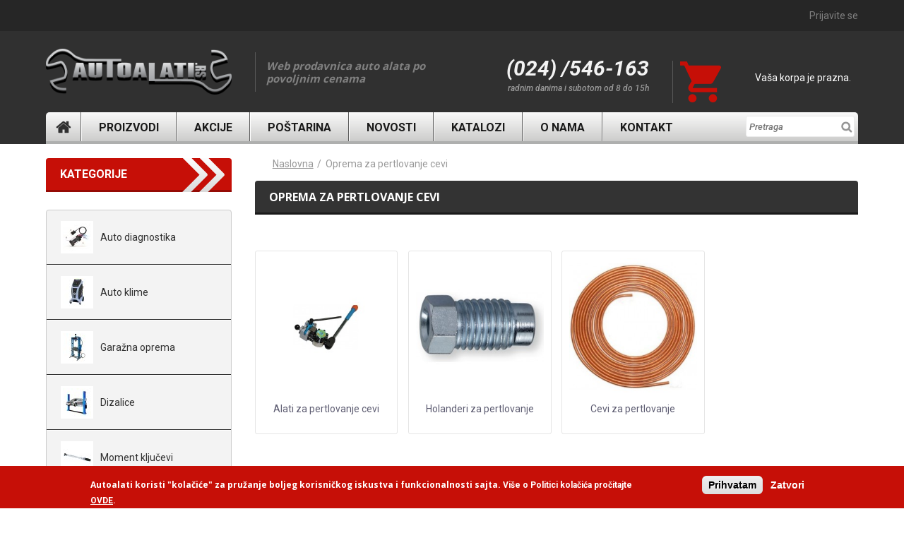

--- FILE ---
content_type: text/html; charset=utf-8
request_url: https://www.autoalati.rs/oprema-za-pertlovanje-cevi
body_size: 66649
content:
<!DOCTYPE html>
  <!--[if IEMobile 7]><html class="no-js ie iem7" lang="sr" dir="ltr"><![endif]-->
  <!--[if lte IE 6]><html class="no-js ie lt-ie9 lt-ie8 lt-ie7" lang="sr" dir="ltr"><![endif]-->
  <!--[if (IE 7)&(!IEMobile)]><html class="no-js ie lt-ie9 lt-ie8" lang="sr" dir="ltr"><![endif]-->
  <!--[if IE 8]><html class="no-js ie lt-ie9" lang="sr" dir="ltr"><![endif]-->
  <!--[if (gte IE 9)|(gt IEMobile 7)]><html class="no-js ie" lang="sr" dir="ltr" prefix="content: http://purl.org/rss/1.0/modules/content/ dc: http://purl.org/dc/terms/ foaf: http://xmlns.com/foaf/0.1/ og: http://ogp.me/ns# rdfs: http://www.w3.org/2000/01/rdf-schema# sioc: http://rdfs.org/sioc/ns# sioct: http://rdfs.org/sioc/types# skos: http://www.w3.org/2004/02/skos/core# xsd: http://www.w3.org/2001/XMLSchema# fb: https://ogp.me/ns/fb# article: https://ogp.me/ns/article# book: https://ogp.me/ns/book# profile: https://ogp.me/ns/profile# video: https://ogp.me/ns/video# product: https://ogp.me/ns/product#"><![endif]-->
  <!--[if !IE]><!--><html class="no-js" lang="sr" dir="ltr" prefix="content: http://purl.org/rss/1.0/modules/content/ dc: http://purl.org/dc/terms/ foaf: http://xmlns.com/foaf/0.1/ og: http://ogp.me/ns# rdfs: http://www.w3.org/2000/01/rdf-schema# sioc: http://rdfs.org/sioc/ns# sioct: http://rdfs.org/sioc/types# skos: http://www.w3.org/2004/02/skos/core# xsd: http://www.w3.org/2001/XMLSchema# fb: https://ogp.me/ns/fb# article: https://ogp.me/ns/article# book: https://ogp.me/ns/book# profile: https://ogp.me/ns/profile# video: https://ogp.me/ns/video# product: https://ogp.me/ns/product#"><!--<![endif]-->
<head>
  <meta charset="utf-8" />
<link rel="shortcut icon" href="https://www.autoalati.rs/sites/all/themes/autoalati/favicon.ico" type="image/vnd.microsoft.icon" />
<link rel="profile" href="http://www.w3.org/1999/xhtml/vocab" />
<meta name="HandheldFriendly" content="true" />
<meta name="MobileOptimized" content="width" />
<meta http-equiv="cleartype" content="on" />
<link rel="apple-touch-icon-precomposed" href="https://www.autoalati.rs/sites/all/themes/autoalati/apple-touch-icon-precomposed.png" />
<link rel="apple-touch-icon-precomposed" href="https://www.autoalati.rs/sites/all/themes/autoalati/apple-touch-icon-precomposed-72x72.png" sizes="72x72" />
<link rel="apple-touch-icon-precomposed" href="https://www.autoalati.rs/sites/all/themes/autoalati/apple-touch-icon-precomposed-114x114.png" sizes="114x114" />
<link rel="apple-touch-icon-precomposed" href="https://www.autoalati.rs/sites/all/themes/autoalati/apple-touch-icon-precomposed-144x144.png" sizes="144x144" />
<meta name="description" content="- Oprema za pertlovanje cevi | 1" />
<meta name="keywords" content="Oprema za pertlovanje cevi" />
<meta name="viewport" content="width=device-width" />
<meta name="generator" content="Drupal 7 (http://drupal.org)" />
<link rel="canonical" href="https://www.autoalati.rs/oprema-za-pertlovanje-cevi" />
<link rel="shortlink" href="https://www.autoalati.rs/taxonomy/term/225" />
<meta property="fb:app_id" content="150878698316615" />
  <title>Oprema za pertlovanje cevi | AUTO ALATI - autoalati.rs | specijalni alati, merni instrumenti, garažna oprema, teretni program, ormani, moment ključevi | 1</title>
  <link type="text/css" rel="stylesheet" href="https://www.autoalati.rs/sites/default/files/css/css_U9rzZrQPDHl5eKpmvmLuV_4pkMUZUSIWiBPNHKlyuI8.css" media="all" />
<link type="text/css" rel="stylesheet" href="https://www.autoalati.rs/sites/default/files/css/css_hG604LcHDWbOtCWPG2VNN5kS4VtzeLkTRl-pGBMdzGY.css" media="all" />
<link type="text/css" rel="stylesheet" href="https://www.autoalati.rs/sites/default/files/css/css_cnNC6dFSD9g0UKyuqwYOX5c3BuG4NJa_rtGTv7cCOY4.css" media="all" />
<link type="text/css" rel="stylesheet" href="https://www.autoalati.rs/sites/default/files/css/css_wiBcfrGPzZUJJX8F-T5Hm-Z7WxTVHuQo1VNTzWFFphk.css" media="all" />
  <script src="//code.jquery.com/jquery-1.7.2.min.js"></script>
<script>window.jQuery || document.write("<script src='/sites/all/modules/jquery_update/replace/jquery/1.7/jquery.min.js'>\x3C/script>")</script>
<script src="https://www.autoalati.rs/sites/default/files/js/js_GR-puOdUlvMc2DIZ5iH3q9F0wrMJlR5FpFSxkJekRag.js"></script>
<script src="https://www.autoalati.rs/sites/default/files/js/js_TVTqjz8JHRb2KK9hlzuk0YsjzD013dKyYX_OTz-2VXU.js"></script>
<script src="https://www.autoalati.rs/sites/default/files/js/js_JpHu3r4CO7OJMF8NGoCS50wHXAcGAOPIJgHZJXeHBh8.js"></script>
<script src="https://www.autoalati.rs/sites/default/files/js/js_HNY0S6NnqgUYf_SiUomuVoOD9BQJLKK4I0F_4BLtN4E.js"></script>
<script src="https://www.autoalati.rs/sites/default/files/js/js_mw06s-gYd-ANxp8zZ_N-xVkvD8F3Tf5OMGUGwU-H6zY.js"></script>
<script src="https://www.autoalati.rs/sites/default/files/js/js_1yGP3o_Cd8imErb7MEnepn0lNNgYIcVtsmoOdpnLbEg.js"></script>

<!--[if (gte IE 6)&(lte IE 8)]>
<script src="https://www.autoalati.rs/sites/default/files/js/js_XC8dNx_jPgRtqQQIyfljU-ISp6itWLN3-BrCnd-o0Ks.js"></script>
<![endif]-->
<script src="https://www.autoalati.rs/sites/default/files/js/js_IsUhHVT0toUW6bIXtxyAwjqcX42enYNH6X355vWfsdE.js"></script>
<script>(function(i,s,o,g,r,a,m){i["GoogleAnalyticsObject"]=r;i[r]=i[r]||function(){(i[r].q=i[r].q||[]).push(arguments)},i[r].l=1*new Date();a=s.createElement(o),m=s.getElementsByTagName(o)[0];a.async=1;a.src=g;m.parentNode.insertBefore(a,m)})(window,document,"script","//www.google-analytics.com/analytics.js","ga");ga("create", "UA-2249274-24", {"cookieDomain":"auto"});ga("send", "pageview");</script>
<script src="https://www.autoalati.rs/sites/default/files/js/js_swF_lBTqpwq1-PcqxeagP4jKr1fvsK_gDB5Jp94hpU0.js"></script>
<script src="https://www.autoalati.rs/sites/default/files/js/js_FgGf0YnAjOL-YLtH6W8FJ6xbxr6a4tj2s6HFILE-GfE.js"></script>
<script src="https://www.autoalati.rs/sites/default/files/js/js_a-P5chuQapgzEldg2q4PE_-Ej3cnxzQmBkk1S7pwhOo.js"></script>
<script>jQuery.extend(Drupal.settings, {"basePath":"\/","pathPrefix":"","colorbox":{"opacity":"0.85","current":"{current} of {total}","previous":"\u00ab Prev","next":"slede\u0107e","close":"Zatvori\r\n","maxWidth":"98%","maxHeight":"98%","fixed":true,"mobiledetect":true,"mobiledevicewidth":"480px"},"googleCSE":{"cx":"","language":"","resultsWidth":600,"domain":"www.google.com"},"better_exposed_filters":{"datepicker":false,"slider":false,"settings":[]},"urlIsAjaxTrusted":{"\/oprema-za-pertlovanje-cevi":true,"\/search":true},"eu_cookie_compliance":{"cookie_policy_version":"1.0.0","popup_enabled":1,"popup_agreed_enabled":0,"popup_hide_agreed":0,"popup_clicking_confirmation":false,"popup_scrolling_confirmation":false,"popup_html_info":"\u003Cdiv class=\u0022eu-cookie-compliance-banner eu-cookie-compliance-banner-info eu-cookie-compliance-banner--opt-in\u0022\u003E\n  \u003Cdiv class=\u0022popup-content info\u0022\u003E\n    \u003Cdiv id=\u0022popup-text\u0022\u003E\n      \u003Ch2\u003EAutoalati koristi \u0022kola\u010di\u0107e\u0022 za pru\u017eanje boljeg korisni\u010dkog iskustva i funkcionalnosti sajta.\u003C\/h2\u003E\n\u003Cp\u003EVi\u0161e o Politici kola\u010di\u0107a pro\u010ditajte \u003Ca href=\u0022\/politika-privatnosti-0\u0022\u003EOVDE\u003C\/a\u003E.\u003C\/p\u003E\n          \u003C\/div\u003E\n    \n    \u003Cdiv id=\u0022popup-buttons\u0022 class=\u0022\u0022\u003E\n      \u003Cbutton type=\u0022button\u0022 class=\u0022agree-button eu-cookie-compliance-secondary-button\u0022\u003EPrihvatam\u003C\/button\u003E\n              \u003Cbutton type=\u0022button\u0022 class=\u0022decline-button eu-cookie-compliance-default-button\u0022 \u003EZatvori\u003C\/button\u003E\n          \u003C\/div\u003E\n  \u003C\/div\u003E\n\u003C\/div\u003E","use_mobile_message":false,"mobile_popup_html_info":"\u003Cdiv class=\u0022eu-cookie-compliance-banner eu-cookie-compliance-banner-info eu-cookie-compliance-banner--opt-in\u0022\u003E\n  \u003Cdiv class=\u0022popup-content info\u0022\u003E\n    \u003Cdiv id=\u0022popup-text\u0022\u003E\n      \u003Ch2\u003EWe use cookies on this site to enhance your user experience\u003C\/h2\u003E\n\u003Cp\u003EBy tapping the Accept button, you agree to us doing so.\u003C\/p\u003E\n          \u003C\/div\u003E\n    \n    \u003Cdiv id=\u0022popup-buttons\u0022 class=\u0022\u0022\u003E\n      \u003Cbutton type=\u0022button\u0022 class=\u0022agree-button eu-cookie-compliance-secondary-button\u0022\u003EPrihvatam\u003C\/button\u003E\n              \u003Cbutton type=\u0022button\u0022 class=\u0022decline-button eu-cookie-compliance-default-button\u0022 \u003EZatvori\u003C\/button\u003E\n          \u003C\/div\u003E\n  \u003C\/div\u003E\n\u003C\/div\u003E\n","mobile_breakpoint":"768","popup_html_agreed":"\u003Cdiv\u003E\n  \u003Cdiv class=\u0022popup-content agreed\u0022\u003E\n    \u003Cdiv id=\u0022popup-text\u0022\u003E\n      \u003Ch2\u003EThank you for accepting cookies\u003C\/h2\u003E\n\u003Cp\u003EYou can now hide this message or find out more about cookies.\u003C\/p\u003E\n    \u003C\/div\u003E\n    \u003Cdiv id=\u0022popup-buttons\u0022\u003E\n      \u003Cbutton type=\u0022button\u0022 class=\u0022hide-popup-button eu-cookie-compliance-hide-button\u0022\u003EHide\u003C\/button\u003E\n              \u003Cbutton type=\u0022button\u0022 class=\u0022find-more-button eu-cookie-compliance-more-button-thank-you\u0022 \u003EMore info\u003C\/button\u003E\n          \u003C\/div\u003E\n  \u003C\/div\u003E\n\u003C\/div\u003E","popup_use_bare_css":false,"popup_height":"auto","popup_width":"100%","popup_delay":1000,"popup_link":"\/politika-privatnosti-0","popup_link_new_window":1,"popup_position":null,"fixed_top_position":1,"popup_language":"sr","store_consent":false,"better_support_for_screen_readers":0,"reload_page":0,"domain":"","domain_all_sites":0,"popup_eu_only_js":0,"cookie_lifetime":"100","cookie_session":false,"disagree_do_not_show_popup":0,"method":"opt_in","allowed_cookies":"","withdraw_markup":"\u003Cbutton type=\u0022button\u0022 class=\u0022eu-cookie-withdraw-tab\u0022\u003EPrivacy settings\u003C\/button\u003E\n\u003Cdiv class=\u0022eu-cookie-withdraw-banner\u0022\u003E\n  \u003Cdiv class=\u0022popup-content info\u0022\u003E\n    \u003Cdiv id=\u0022popup-text\u0022\u003E\n      \u003Ch2\u003EWe use cookies on this site to enhance your user experience\u003C\/h2\u003E\n\u003Cp\u003EYou have given your consent for us to set cookies.\u003C\/p\u003E\n    \u003C\/div\u003E\n    \u003Cdiv id=\u0022popup-buttons\u0022\u003E\n      \u003Cbutton type=\u0022button\u0022 class=\u0022eu-cookie-withdraw-button\u0022\u003EWithdraw consent\u003C\/button\u003E\n    \u003C\/div\u003E\n  \u003C\/div\u003E\n\u003C\/div\u003E\n","withdraw_enabled":false,"withdraw_button_on_info_popup":0,"cookie_categories":[],"cookie_categories_details":[],"enable_save_preferences_button":1,"cookie_name":"","containing_element":"body","automatic_cookies_removal":1},"presentcommerce_jquery_catalog":{"open":false,"mobile":false},"presentcommerce_mobiles":{"presentcommerce_mobile_left":{"enabled":"1","title":"Left menu","name":"presentcommerce_mobile_left","blocks":[{"module_delta":"presentcommerce_jquery_catalog|commerce_jquery_catalog","menu_parameters":{"min_depth":"1"},"title":"","collapsed":"0","wrap":"1","module":"presentcommerce_jquery_catalog","delta":"commerce_jquery_catalog"},{"module_delta":"system|main-menu","menu_parameters":{"min_depth":"1"},"title":"","collapsed":"0","wrap":"1","module":"system","delta":"main-menu"},{"module_delta":"system|user-menu","menu_parameters":{"min_depth":"1"},"title":"","collapsed":"0","wrap":"1","module":"system","delta":"user-menu"}],"options":{"isMenu":true,"position":"left","zposition":"back","slidingSubmenus":true,"moveBackground":true,"classes":"mm-basic","modal":false,"counters":{"add":true,"update":true},"dragOpen":{"open":false,"pageNode":".l-page","threshold":100,"maxStartPos":50},"labels":{"add":false},"header":{"add":false,"update":true,"title":"Present Commerce"},"searchfield":{"add":false,"search":false,"placeholder":"Pretr\u0430g\u0430","noResults":"No results found.","showLinksOnly":true},"onClick":{"setSelected":true,"preventDefault":false,"close":false,"blockUI":false,"selector":"#hamburger"}},"configurations":{"clone":false,"preventTabbing":true,"panelClass":"Panel","listClass":"List","selectedClass":"active-trail","labelClass":"Label","counterClass":"Counter","pageNodetype":"div","panelNodetype":"div, ul, ol","transitionDuration":400,"dragOpen":{"width":{"perc":0.8,"min":140,"max":440},"height":{"perc":0.8,"min":140,"max":880}},"labels":{"collapsedClass":"Collapsed"},"header":{"panelHeaderClass":"Header","panelPrevClass":"Header","panelNextClass":"Next"}},"custom":[]}},"googleanalytics":{"trackOutbound":1,"trackMailto":1,"trackDownload":1,"trackDownloadExtensions":"7z|aac|arc|arj|asf|asx|avi|bin|csv|doc(x|m)?|dot(x|m)?|exe|flv|gif|gz|gzip|hqx|jar|jpe?g|js|mp(2|3|4|e?g)|mov(ie)?|msi|msp|pdf|phps|png|ppt(x|m)?|pot(x|m)?|pps(x|m)?|ppam|sld(x|m)?|thmx|qtm?|ra(m|r)?|sea|sit|tar|tgz|torrent|txt|wav|wma|wmv|wpd|xls(x|m|b)?|xlt(x|m)|xlam|xml|z|zip"}});</script>
</head>
<body class="html not-front not-logged-in page-taxonomy page-taxonomy-term page-taxonomy-term- page-taxonomy-term-225 i18n-sr section-oprema-za-pertlovanje-cevi">
  <a href="#main-content" class="element-invisible element-focusable">Skip to main content</a>
    <div  class="l-page has-one-sidebar has-sidebar-first">
<div class="user-nav-wrapper">
   <div class="l-user-nav">
         <div class="l-region l-region--user-navigation">
    <nav id="block-system-user-menu" role="navigation" class="block block--system block--menu block--system-user-menu">
      
  <ul class="menu"><li class="first last leaf"><a href="/user">Prijavite se</a></li>
</ul></nav>
  </div>
   </div>

</div>
	<div class="l-header-wrapper">
		<header class="l-header" id="header" role="banner">

			
			<div class="l-branding site-branding">
									<a href="/" title="Početna strana" rel="home" class="site-branding__logo"><img src="https://www.autoalati.rs/sites/default/files/logo.png" alt="Početna strana" /></a>
								
								
			</div>
			
			<div class="l-site-slogan">
									<h2 class="site-branding__slogan">Web prodavnica auto alata po povoljnim cenama</h2>
							</div>
				
			<div class="l-site-phone site-phone">
				(024) /546-163 <span>radnim danima i subotom od 8 do 15h</span>			</div>
			
			  <div class="l-region l-region--cart">
       
  <div class="mobile-cart"><div class="cart-count"><a href="/cart"></a></div></div>
  
  
 
 
 <section id="block-commerce-cart-cart" class="block block--commerce-cart block--commerce-cart-cart">
  <div class="block-inner clearfix">

    <div class="block__content">
      <div class="cart-empty-block">Vaša korpa je prazna.</div>      
    </div>
  </div>
</section>

  </div>
            <div class="nav-wrapper">
			      <div class="l-region l-region--navigation">
    <nav id="block-system-main-menu" role="navigation" class="block block--system block--menu block--system-main-menu">
      
  <ul class="menu"><li class="first leaf"><a href="/" title="Naslovna">Naslovna</a></li>
<li class="leaf"><a href="/proizvodi">Proizvodi</a></li>
<li class="leaf"><a href="/akcija" title="Akcija">Akcije</a></li>
<li class="leaf"><a href="/ugovor-o-kupovini">Poštarina</a></li>
<li class="leaf"><a href="/novosti" title="Novosti">Novosti</a></li>
<li class="leaf"><a href="/katalozi">Katalozi</a></li>
<li class="leaf"><a href="/o-nama">O nama</a></li>
<li class="last leaf"><a href="/contact">Kontakt</a></li>
</ul></nav>
  </div>
			      <div class="l-region l-region--search">
    <div id="block-views-exp-search-page" class="block block--views block--views-exp-search-page">
        <div class="block__content">
    <form class="views-exposed-form-search-page" action="/search" method="get" id="views-exposed-form-search-page" accept-charset="UTF-8"><div><div class="views-exposed-form">
  <div class="views-exposed-widgets clearfix">
          <div id="edit-pretraga-wrapper" class="views-exposed-widget views-widget-filter-search_api_views_fulltext">
                        <div class="views-widget">
          <div class="form-item form-type-textfield form-item-pretraga">
 <input placeholder="Pretrаgа" type="text" id="edit-pretraga" name="pretraga" value="" size="30" maxlength="128" class="form-text" />
</div>
        </div>
              </div>
                    <div class="views-exposed-widget views-submit-button">
      <input type="submit" id="edit-submit-search" name="" value="Potvrdite" class="form-submit" />    </div>
      </div>
</div>
</div></form>  </div>
</div>
  </div>
			</div>
		</header>
	</div>
<div class="l-main-bg">
	
	
	<div class="l-main">
		<a id="main-content"></a>  
		  <aside class="l-region l-region--sidebar-first">
    <div id="block-presentcommerce-jquery-catalog-commerce-jquery-catalog" class="block block--presentcommerce-jquery-catalog block--presentcommerce-jquery-catalog-commerce-jquery-catalog">
        <div class="block__content">
    <div class="block__title">Kategorije</div><ul class="vsmenu vs_codecanyon menu">
<li class="first "><a href="https://www.autoalati.rs/auto-diagnostika" title="Auto diagnostika" class="has-icon"><img typeof="foaf:Image" src="https://www.autoalati.rs/sites/default/files/styles/ico/public/wwb_img60.jpg?itok=NtDNsx1a" width="40" height="40" alt="" /><span>Auto diagnostika</span></a></li>
<li class=' leaf'><a href="https://www.autoalati.rs/auto-klime" title="Auto klime" class="has-icon"><img typeof="foaf:Image" src="https://www.autoalati.rs/sites/default/files/styles/ico/public/mastercool-commander4000-b-1.jpg?itok=-LeYgK_j" width="40" height="40" alt="" /><span>Auto klime</span></a></li>
<li class=' leaf'><a href="https://www.autoalati.rs/garazna-oprema" title="Garažna oprema" class="has-icon"><img typeof="foaf:Image" src="https://www.autoalati.rs/sites/default/files/styles/ico/public/tl0501.jpg?itok=Nr7gZ--p" width="40" height="40" alt="" /><span>Garažna oprema</span></a></li>
<li class=' leaf'><a href="https://www.autoalati.rs/dizalice" title="Dizalice" class="has-icon"><img typeof="foaf:Image" src="https://www.autoalati.rs/sites/default/files/styles/ico/public/std-6140.jpg?itok=cKo6kHm4" width="40" height="40" alt="" /><span>Dizalice</span></a></li>
<li class=' leaf'><a href="https://www.autoalati.rs/moment-kljucevi" title="Moment ključevi" class="has-icon"><img typeof="foaf:Image" src="https://www.autoalati.rs/sites/default/files/styles/ico/public/3426a_3436a_3446a_copy.jpg?itok=RaxDGiBO" width="40" height="40" alt="" /><span>Moment ključevi</span></a></li>
<li class=' leaf'><a href="https://www.autoalati.rs/kompresori" title="Kompresori" class="has-icon"><img typeof="foaf:Image" src="https://www.autoalati.rs/sites/default/files/styles/ico/public/abac-kompresor-b-7000500-ft-10-italiaabac5469-1.jpg?itok=s8TdHmkJ" width="40" height="40" alt="" /><span>Kompresori</span></a></li>
<li class=' leaf'><a href="https://www.autoalati.rs/elektricni-akumulatorski-alati" title="Elektricni akumulatorski alati" class="has-icon"><img typeof="foaf:Image" src="https://www.autoalati.rs/sites/default/files/styles/ico/public/dw-401a.png?itok=1RFvflQo" width="40" height="40" alt="" /><span>Elektricni akumulatorski alati</span></a></li>
<li class=' leaf'><a href="https://www.autoalati.rs/pneumatski-alati" title="Pneumatski alati" class="has-icon"><img typeof="foaf:Image" src="https://www.autoalati.rs/sites/default/files/styles/ico/public/cover1444621249.png?itok=8nD9EKai" width="40" height="40" alt="" /><span>Pneumatski alati</span></a>
<ul class="menu">
<li class=' leaf'><a href="https://www.autoalati.rs/pneumatski-alati/pneumatski-odvijaci" title="Pneumatski odvijači" class="has-icon"><img typeof="foaf:Image" src="https://www.autoalati.rs/sites/default/files/styles/ico/public/cover1444621249_0.png?itok=JbZkQUcg" width="40" height="40" alt="" /><span>Pneumatski odvijači</span></a></li>
<li class=' leaf'><a href="https://www.autoalati.rs/pneumatski-alati/pneumatske-racne" title="Pneumatske račne" class="has-icon"><img typeof="foaf:Image" src="https://www.autoalati.rs/sites/default/files/styles/ico/public/cover1444719004.png?itok=iPh2lwjj" width="40" height="40" alt="" /><span>Pneumatske račne</span></a></li>
<li class=' leaf'><a href="https://www.autoalati.rs/pneumatski-alati/ostali-pneumatski-alati" title="Ostali pneumatski alati" class="has-icon"><img typeof="foaf:Image" src="https://www.autoalati.rs/sites/default/files/styles/ico/public/type1442901108.png?itok=Bvlx1czL" width="40" height="40" alt="" /><span>Ostali pneumatski alati</span></a></li>
<li class=' leaf'><a href="https://www.autoalati.rs/pneumatski-prikljucci" title="Pneumatski priključci" class="has-icon"><img typeof="foaf:Image" src="https://www.autoalati.rs/sites/default/files/styles/ico/public/aignep-brze-spojke-bg.jpg?itok=2JAdY5iG" width="40" height="40" alt="" /><span>Pneumatski priključci</span></a></li>
<li class=' leaf'><a href="https://www.autoalati.rs/pneumatski-alati/prateca-oprema" title="Prateća oprema" class="has-icon"><img typeof="foaf:Image" src="https://www.autoalati.rs/sites/default/files/styles/ico/public/cover1445924763.png?itok=mvEu9rNB" width="40" height="40" alt="" /><span>Prateća oprema</span></a></li>
</ul>
</li>
<li class=' leaf'><a href="https://www.autoalati.rs/rucni-alati" title="Ručni alati" class="has-icon"><img typeof="foaf:Image" src="https://www.autoalati.rs/sites/default/files/styles/ico/public/1071_copy.jpg?itok=qDVa6xoe" width="40" height="40" alt="" /><span>Ručni alati</span></a>
<ul class="menu">
<li class=' leaf'><a href="https://www.autoalati.rs/rucni-alati/kleste" title="Klešte" class="has-icon"><img typeof="foaf:Image" src="https://www.autoalati.rs/sites/default/files/styles/ico/public/6111_copy.jpg?itok=PUuPLTq-" width="40" height="40" alt="" /><span>Klešte</span></a>
<ul class="menu">
<li class=' leaf'><a href="https://www.autoalati.rs/rucni-alati/kleste/obicne-kleste" title="Obične klešte" class="has-icon"><img typeof="foaf:Image" src="https://www.autoalati.rs/sites/default/files/styles/ico/public/6111_copy_0.jpg?itok=p61n_RLv" width="40" height="40" alt="" /><span>Obične klešte</span></a></li>
<li class=' leaf'><a href="https://www.autoalati.rs/rucni-alati/kleste/seger-kleste" title="Seger klešte" class="has-icon"><img typeof="foaf:Image" src="https://www.autoalati.rs/sites/default/files/styles/ico/public/68hb_copy.jpg?itok=ZH_LNPaP" width="40" height="40" alt="" /><span>Seger klešte</span></a></li>
<li class=' leaf'><a href="https://www.autoalati.rs/rucni-alati/kleste/specijalne-kleste" title="Specijalne klešte" class="has-icon"><img typeof="foaf:Image" src="https://www.autoalati.rs/sites/default/files/styles/ico/public/9aa32_copy.jpg?itok=lGvEvsh-" width="40" height="40" alt="" /><span>Specijalne klešte</span></a></li>
<li class=' leaf'><a href="https://www.autoalati.rs/rucni-alati/kleste/ostale-kleste" title="Ostale klešte" class="has-icon"><img typeof="foaf:Image" src="https://www.autoalati.rs/sites/default/files/styles/ico/public/6011-10r_copy.jpg?itok=hD8zjgEb" width="40" height="40" alt="" /><span>Ostale klešte</span></a></li>
</ul>
</li>
<li class=' leaf'><a href="https://www.autoalati.rs/rucni-alati/srafcigeri" title="Šrafcigeri" class="has-icon"><img typeof="foaf:Image" src="https://www.autoalati.rs/sites/default/files/styles/ico/public/1421s.jpg?itok=dwUgccFx" width="40" height="40" alt="" /><span>Šrafcigeri</span></a>
<ul class="menu">
<li class=' leaf'><a href="https://www.autoalati.rs/rucni-alati/srafcigeri/krstaci" title="Krstaci" class="has-icon"><img typeof="foaf:Image" src="https://www.autoalati.rs/sites/default/files/styles/ico/public/1421s_0.jpg?itok=rmmZHEbw" width="40" height="40" alt="" /><span>Krstaci</span></a></li>
<li class=' leaf'><a href="https://www.autoalati.rs/rucni-alati/srafcigeri/plocasti-srafcigeri" title="Pločasti šrafcigeri" class="has-icon"><img typeof="foaf:Image" src="https://www.autoalati.rs/sites/default/files/styles/ico/public/1422_s2.jpg?itok=pxXS2YJp" width="40" height="40" alt="" /><span>Pločasti šrafcigeri</span></a></li>
<li class=' leaf'><a href="https://www.autoalati.rs/rucni-alati/srafcigeri/torx-srafcigeri" title="Torx šrafcigeri" class="has-icon"><img typeof="foaf:Image" src="https://www.autoalati.rs/sites/default/files/styles/ico/public/1423_s2.jpg?itok=limtDSuj" width="40" height="40" alt="" /><span>Torx šrafcigeri</span></a></li>
<li class=' leaf'><a href="https://www.autoalati.rs/rucni-alati/srafcigeri/nasadni" title="Nasadni" class="has-icon"><img typeof="foaf:Image" src="https://www.autoalati.rs/sites/default/files/styles/ico/public/1450_s2.jpg?itok=msbOodBj" width="40" height="40" alt="" /><span>Nasadni</span></a></li>
<li class=' leaf'><a href="https://www.autoalati.rs/rucni-alati/srafcigeri/fleksibilni" title="Fleksibilni" class="has-icon"><img typeof="foaf:Image" src="https://www.autoalati.rs/sites/default/files/styles/ico/public/1453_s2.jpg?itok=wyI2JoXa" width="40" height="40" alt="" /><span>Fleksibilni</span></a></li>
<li class=' leaf'><a href="https://www.autoalati.rs/rucni-alati/srafcigeri/srafciger-setovi" title="Šrafciger setovi" class="has-icon"><img typeof="foaf:Image" src="https://www.autoalati.rs/sites/default/files/styles/ico/public/31116mr_s2.jpg?itok=XU7ldZ98" width="40" height="40" alt="" /><span>Šrafciger setovi</span></a></li>
</ul>
</li>
<li class=' leaf'><a href="https://www.autoalati.rs/rucni-alati/bitevi" title="Bitevi" class="has-icon"><img typeof="foaf:Image" src="https://www.autoalati.rs/sites/default/files/styles/ico/public/1680t_copy.jpg?itok=WycmvPQE" width="40" height="40" alt="" /><span>Bitevi</span></a></li>
<li class=' leaf'><a href="https://www.autoalati.rs/rucni-alati/kljucevi" title="Ključevi" class="has-icon"><img typeof="foaf:Image" src="https://www.autoalati.rs/sites/default/files/styles/ico/public/1060.jpg?itok=VDMJJygM" width="40" height="40" alt="" /><span>Ključevi</span></a>
<ul class="menu">
<li class=' leaf'><a href="https://www.autoalati.rs/rucni-alati/kljucevi/vilasti-vilasti" title="Vilasti vilasti" class="has-icon"><img typeof="foaf:Image" src="https://www.autoalati.rs/sites/default/files/styles/ico/public/1900_copy.jpg?itok=Anrrwqh4" width="40" height="40" alt="" /><span>Vilasti vilasti</span></a></li>
<li class=' leaf'><a href="https://www.autoalati.rs/rucni-alati/kljucevi/vilasti-okasti" title="Vilasti okasti" class="has-icon"><img typeof="foaf:Image" src="https://www.autoalati.rs/sites/default/files/styles/ico/public/1060_copy.jpg?itok=0IVo1FqS" width="40" height="40" alt="" /><span>Vilasti okasti</span></a></li>
<li class=' leaf'><a href="https://www.autoalati.rs/rucni-alati/kljucevi/okasti-okasti" title="Okasti okasti" class="has-icon"><img typeof="foaf:Image" src="https://www.autoalati.rs/sites/default/files/styles/ico/public/1970_copy.jpg?itok=768FmMsr" width="40" height="40" alt="" /><span>Okasti okasti</span></a></li>
<li class=' leaf'><a href="https://www.autoalati.rs/rucni-alati/kljucevi/brzi" title="Brzi" class="has-icon"><img typeof="foaf:Image" src="https://www.autoalati.rs/sites/default/files/styles/ico/public/3730_copy.jpg?itok=Vwr5qDIF" width="40" height="40" alt="" /><span>Brzi</span></a></li>
<li class=' leaf'><a href="https://www.autoalati.rs/rucni-alati/kljucevi/lulasti" title="Lulasti" class="has-icon"><img typeof="foaf:Image" src="https://www.autoalati.rs/sites/default/files/styles/ico/public/1910_copy.jpg?itok=8LNVcJbw" width="40" height="40" alt="" /><span>Lulasti</span></a></li>
<li class=' leaf'><a href="https://www.autoalati.rs/rucni-alati/kljucevi/banana-kljucevi" title="Banana ključevi" class="has-icon"><img typeof="foaf:Image" src="https://www.autoalati.rs/sites/default/files/styles/ico/public/19511517_copy.jpg?itok=nx_5ib54" width="40" height="40" alt="" /><span>Banana ključevi</span></a></li>
<li class=' leaf'><a href="https://www.autoalati.rs/rucni-alati/kljucevi/proseceni" title="Prosečeni" class="has-icon"><img typeof="foaf:Image" src="https://www.autoalati.rs/sites/default/files/styles/ico/public/1930-17_copy.jpg?itok=7W0peuZ4" width="40" height="40" alt="" /><span>Prosečeni</span></a></li>
<li class=' leaf'><a href="https://www.autoalati.rs/rucni-alati/kljucevi/zenski-torx-kljucevi" title="Ženski torx ključevi" class="has-icon"><img typeof="foaf:Image" src="https://www.autoalati.rs/sites/default/files/styles/ico/public/1920_copy.jpg?itok=korx-qwA" width="40" height="40" alt="" /><span>Ženski torx ključevi</span></a></li>
</ul>
</li>
<li class=' leaf'><a href="https://www.autoalati.rs/rucni-alati/l-i-t-kljucevi" title="L i t ključevi" class="has-icon"><img typeof="foaf:Image" src="https://www.autoalati.rs/sites/default/files/styles/ico/public/1165.jpg?itok=kBCuRWvE" width="40" height="40" alt="" /><span>L i t ključevi</span></a>
<ul class="menu">
<li class=' leaf'><a href="https://www.autoalati.rs/rucni-alati/l-i-t-kljucevi/torx-kljucevi" title="Torx ključevi" class="has-icon"><img typeof="foaf:Image" src="https://www.autoalati.rs/sites/default/files/styles/ico/public/torx.gif?itok=qUZclfqw" width="40" height="40" alt="" /><span>Torx ključevi</span></a></li>
<li class=' leaf'><a href="https://www.autoalati.rs/rucni-alati/l-i-t-kljucevi/imbus-kljucevi" title="Imbus ključevi" class="has-icon"><img typeof="foaf:Image" src="https://www.autoalati.rs/sites/default/files/styles/ico/public/imbus.gif?itok=RgzW3sLy" width="40" height="40" alt="" /><span>Imbus ključevi</span></a></li>
<li class=' leaf'><a href="https://www.autoalati.rs/rucni-alati/l-i-t-kljucevi/splin-kljucevi" title="Splin ključevi" class="has-icon"><img typeof="foaf:Image" src="https://www.autoalati.rs/sites/default/files/styles/ico/public/spline.gif?itok=uBqdGife" width="40" height="40" alt="" /><span>Splin ključevi</span></a></li>
<li class=' leaf'><a href="https://www.autoalati.rs/rucni-alati/l-i-t-kljucevi/nasadni-t-kljucevi" title="Nasadni T ključevi" class="has-icon"><img typeof="foaf:Image" src="https://www.autoalati.rs/sites/default/files/styles/ico/public/inbus_0.png?itok=SG2i9w-Q" width="40" height="40" alt="" /><span>Nasadni T ključevi</span></a></li>
</ul>
</li>
<li class=' leaf'><a href="https://www.autoalati.rs/rucni-alati/ostali-rucni-alati" title="Ostali ručni alati" class="has-icon"><img typeof="foaf:Image" src="https://www.autoalati.rs/sites/default/files/styles/ico/public/7823.jpg?itok=AUt2f63r" width="40" height="40" alt="" /><span>Ostali ručni alati</span></a></li>
<li class=' leaf'><a href="https://www.autoalati.rs/izbijaci-sekaci" title="Izbijači-Sekači" class="has-icon"><img typeof="foaf:Image" src="https://www.autoalati.rs/sites/default/files/styles/ico/public/11104pr_s.png?itok=ghpS2BW1" width="40" height="40" alt="" /><span>Izbijači-Sekači</span></a></li>
<li class=' leaf'><a href="https://www.autoalati.rs/rezni-alati/turpije" title="Turpije" class="has-icon"><img typeof="foaf:Image" src="https://www.autoalati.rs/sites/default/files/styles/ico/public/75102g_copy.jpg?itok=ubZmHmoV" width="40" height="40" alt="" /><span>Turpije</span></a></li>
</ul>
</li>
<li class=' leaf'><a href="https://www.autoalati.rs/racne-i-gedore" title="Račne i gedore" class="has-icon"><img typeof="foaf:Image" src="https://www.autoalati.rs/sites/default/files/styles/ico/public/4220mr_4320mr_copy.jpg?itok=10z5cRoF" width="40" height="40" alt="" /><span>Račne i gedore</span></a>
<ul class="menu">
<li class=' leaf'><a href="https://www.autoalati.rs/racne-i-gedore/14" title="1/4" class="has-icon"><img typeof="foaf:Image" src="https://www.autoalati.rs/sites/default/files/styles/ico/public/14pne.jpg?itok=vNysqW0C" width="40" height="40" alt="" /><span>1/4</span></a>
<ul class="menu">
<li class=' leaf'><a href="https://www.autoalati.rs/racne-i-gedore/14/gedore-na-14" title="Gedore na 1/4" class="has-icon"><img typeof="foaf:Image" src="https://www.autoalati.rs/sites/default/files/styles/ico/public/2330m_copy.jpg?itok=mZOa7Nff" width="40" height="40" alt="" /><span>Gedore na 1/4</span></a></li>
<li class=' leaf'><a href="https://www.autoalati.rs/racne-i-gedore/14/bit-gedore-na-14" title="Bit gedore na 1/4" class="has-icon"><img typeof="foaf:Image" src="https://www.autoalati.rs/sites/default/files/styles/ico/public/2033_copy.jpg?itok=q8EFM33Y" width="40" height="40" alt="" /><span>Bit gedore na 1/4</span></a></li>
<li class=' leaf'><a href="https://www.autoalati.rs/racne-i-gedore/14/setovi-na-14" title="Setovi na 1/4" class="has-icon"><img typeof="foaf:Image" src="https://www.autoalati.rs/sites/default/files/styles/ico/public/2021mr_s2.jpg?itok=IELZ4mrV" width="40" height="40" alt="" /><span>Setovi na 1/4</span></a></li>
<li class=' leaf'><a href="https://www.autoalati.rs/racne-i-gedore/14/racne-i-nastavci-na-14" title="Račne i nastavci na 1/4" class="has-icon"><img typeof="foaf:Image" src="https://www.autoalati.rs/sites/default/files/styles/ico/public/2779g_s2.jpg?itok=dyeNBiBC" width="40" height="40" alt="" /><span>Račne i nastavci na 1/4</span></a></li>
</ul>
</li>
<li class=' leaf'><a href="https://www.autoalati.rs/racne-i-gedore/38" title="3/8" class="has-icon"><img typeof="foaf:Image" src="https://www.autoalati.rs/sites/default/files/styles/ico/public/38pne.jpg?itok=rNqLye1a" width="40" height="40" alt="" /><span>3/8</span></a>
<ul class="menu">
<li class=' leaf'><a href="https://www.autoalati.rs/racne-i-gedore/38/gedore-na-38" title="Gedore na 3/8" class="has-icon"><img typeof="foaf:Image" src="https://www.autoalati.rs/sites/default/files/styles/ico/public/3335m_copy.jpg?itok=CvBPQxjn" width="40" height="40" alt="" /><span>Gedore na 3/8</span></a></li>
<li class=' leaf'><a href="https://www.autoalati.rs/racne-i-gedore/38/bit-gedore-na-38" title="Bit gedore na 3/8" class="has-icon"><img typeof="foaf:Image" src="https://www.autoalati.rs/sites/default/files/styles/ico/public/3025_copy.jpg?itok=d6g5GJs5" width="40" height="40" alt="" /><span>Bit gedore na 3/8</span></a></li>
<li class=' leaf'><a href="https://www.autoalati.rs/racne-i-gedore/38/setovi-na-38" title="Setovi na 3/8" class="has-icon"><img typeof="foaf:Image" src="https://www.autoalati.rs/sites/default/files/styles/ico/public/3027mr_3527mr_copy.jpg?itok=A8OlfCqP" width="40" height="40" alt="" /><span>Setovi na 3/8</span></a></li>
<li class=' leaf'><a href="https://www.autoalati.rs/racne-i-gedore/38/racne-i-nastavci-na-38" title="Račne i nastavci na 3/8" class="has-icon"><img typeof="foaf:Image" src="https://www.autoalati.rs/sites/default/files/styles/ico/public/4755-10g-uj.jpg?itok=PCCN87Pj" width="40" height="40" alt="" /><span>Račne i nastavci na 3/8</span></a></li>
<li class=' leaf'><a href="https://www.autoalati.rs/racne-i-gedore/38/kovani-alati-na-38" title="Kovani alati na 3/8" class="has-icon"><img typeof="foaf:Image" src="https://www.autoalati.rs/sites/default/files/styles/ico/public/3535m_copy.jpg?itok=cMGuT6X9" width="40" height="40" alt="" /><span>Kovani alati na 3/8</span></a></li>
</ul>
</li>
<li class=' leaf'><a href="https://www.autoalati.rs/racne-i-gedore/12" title="1/2" class="has-icon"><img typeof="foaf:Image" src="https://www.autoalati.rs/sites/default/files/styles/ico/public/12pne_0.jpg?itok=MHFIPie9" width="40" height="40" alt="" /><span>1/2</span></a>
<ul class="menu">
<li class=' leaf'><a href="https://www.autoalati.rs/racne-i-gedore/12/gedore-na-12" title="Gedore na 1/2" class="has-icon"><img typeof="foaf:Image" src="https://www.autoalati.rs/sites/default/files/styles/ico/public/4335m_copy.jpg?itok=WNmhJOPV" width="40" height="40" alt="" /><span>Gedore na 1/2</span></a></li>
<li class=' leaf'><a href="https://www.autoalati.rs/racne-i-gedore/12/bit-gedore-na-12" title="Bit gedore na 1/2" class="has-icon"><img typeof="foaf:Image" src="https://www.autoalati.rs/sites/default/files/styles/ico/public/4035_copy.jpg?itok=797nmnmg" width="40" height="40" alt="" /><span>Bit gedore na 1/2</span></a></li>
<li class=' leaf'><a href="https://www.autoalati.rs/racne-i-gedore/12/setovi-na-12" title="Setovi na 1/2" class="has-icon"><img typeof="foaf:Image" src="https://www.autoalati.rs/sites/default/files/styles/ico/public/4028mr_4528mr_copy.jpg?itok=nVZr8q73" width="40" height="40" alt="" /><span>Setovi na 1/2</span></a></li>
<li class=' leaf'><a href="https://www.autoalati.rs/racne-i-gedore/12/racne-i-nastavci-na-12" title="Račne i nastavci na 1/2" class="has-icon"><img typeof="foaf:Image" src="https://www.autoalati.rs/sites/default/files/styles/ico/public/4779gr_s2.jpg?itok=TMaSXM3h" width="40" height="40" alt="" /><span>Račne i nastavci na 1/2</span></a></li>
<li class=' leaf'><a href="https://www.autoalati.rs/racne-i-gedore/12/kovani-alati-na-12" title="Kovani alati na 1/2" class="has-icon"><img typeof="foaf:Image" src="https://www.autoalati.rs/sites/default/files/styles/ico/public/3535m_copy_0.jpg?itok=0ZZrUsnE" width="40" height="40" alt="" /><span>Kovani alati na 1/2</span></a></li>
</ul>
</li>
<li class=' leaf'><a href="https://www.autoalati.rs/racne-i-gedore/34" title="3/4" class="has-icon"><img typeof="foaf:Image" src="https://www.autoalati.rs/sites/default/files/styles/ico/public/34pne_0.jpg?itok=d0yeAPvR" width="40" height="40" alt="" /><span>3/4</span></a>
<ul class="menu">
<li class=' leaf'><a href="https://www.autoalati.rs/racne-i-gedore/34/gedore-na-34" title="Gedore na 3/4" class="has-icon"><img typeof="foaf:Image" src="https://www.autoalati.rs/sites/default/files/styles/ico/public/6335m_copy.jpg?itok=8gWExViz" width="40" height="40" alt="" /><span>Gedore na 3/4</span></a></li>
<li class=' leaf'><a href="https://www.autoalati.rs/racne-i-gedore/34/bit-gedore-na-34" title="Bit gedore na 3/4" class="has-icon"><img typeof="foaf:Image" src="https://www.autoalati.rs/sites/default/files/styles/ico/public/6023a0.jpg?itok=tJY8Mqh3" width="40" height="40" alt="" /><span>Bit gedore na 3/4</span></a></li>
<li class=' leaf'><a href="https://www.autoalati.rs/racne-i-gedore/34/setovi-na-34" title="Setovi na 3/4" class="has-icon"><img typeof="foaf:Image" src="https://www.autoalati.rs/sites/default/files/styles/ico/public/6023mr_6023sr_copy.jpg?itok=P3UlMYm_" width="40" height="40" alt="" /><span>Setovi na 3/4</span></a></li>
<li class=' leaf'><a href="https://www.autoalati.rs/racne-i-gedore/34/racne-i-nastavci-na-34" title="Račne i nastavci na 3/4" class="has-icon"><img typeof="foaf:Image" src="https://www.autoalati.rs/sites/default/files/styles/ico/public/6779_copy.jpg?itok=G39AM_KJ" width="40" height="40" alt="" /><span>Račne i nastavci na 3/4</span></a></li>
<li class=' leaf'><a href="https://www.autoalati.rs/racne-i-gedore/34/kovani-alati-na-34" title="Kovani alati na 3/4" class="has-icon"><img typeof="foaf:Image" src="https://www.autoalati.rs/sites/default/files/styles/ico/public/6535m_copy.jpg?itok=lpHU16OX" width="40" height="40" alt="" /><span>Kovani alati na 3/4</span></a></li>
</ul>
</li>
<li class=' leaf'><a href="https://www.autoalati.rs/racne-i-gedore/1" title="1" class="has-icon"><img typeof="foaf:Image" src="https://www.autoalati.rs/sites/default/files/styles/ico/public/1pne_0.jpg?itok=iDN3UYVm" width="40" height="40" alt="" /><span>1</span></a>
<ul class="menu">
<li class=' leaf'><a href="https://www.autoalati.rs/racne-i-gedore/1/gedore-na-1" title="Gedore na 1" class="has-icon"><img typeof="foaf:Image" src="https://www.autoalati.rs/sites/default/files/styles/ico/public/8330m_copy.jpg?itok=vHt3qh2I" width="40" height="40" alt="" /><span>Gedore na 1</span></a></li>
<li class=' leaf'><a href="https://www.autoalati.rs/racne-i-gedore/1/setovi-na-1" title="Setovi na 1" class="has-icon"><img typeof="foaf:Image" src="https://www.autoalati.rs/sites/default/files/styles/ico/public/8015mr_8015sr_copy.jpg?itok=hMOscED4" width="40" height="40" alt="" /><span>Setovi na 1</span></a></li>
<li class=' leaf'><a href="https://www.autoalati.rs/racne-i-gedore/1/racne-i-nastavci-na-1" title="Račne i nastavci na 1" class="has-icon"><img typeof="foaf:Image" src="https://www.autoalati.rs/sites/default/files/styles/ico/public/8779_copy.jpg?itok=7X2bdWSh" width="40" height="40" alt="" /><span>Račne i nastavci na 1</span></a></li>
<li class=' leaf'><a href="https://www.autoalati.rs/racne-i-gedore/1/kovani-alati-na-1" title="Kovani alati na 1" class="has-icon"><img typeof="foaf:Image" src="https://www.autoalati.rs/sites/default/files/styles/ico/public/6535m_copy_0.jpg?itok=xlgnPuYU" width="40" height="40" alt="" /><span>Kovani alati na 1</span></a></li>
</ul>
</li>
</ul>
</li>
<li class=' leaf'><a href="https://www.autoalati.rs/specijalni-alati" title="Specijalni alati" class="has-icon"><img typeof="foaf:Image" src="https://www.autoalati.rs/sites/default/files/styles/ico/public/4597.jpg?itok=xbc-cNuD" width="40" height="40" alt="" /><span>Specijalni alati</span></a>
<ul class="menu">
<li class=' leaf'><a href="https://www.autoalati.rs/specijalni-alati/motor" title="Motor" class="has-icon"><img typeof="foaf:Image" src="https://www.autoalati.rs/sites/default/files/styles/ico/public/engine.jpg?itok=deSmUqbn" width="40" height="40" alt="" /><span>Motor</span></a></li>
<li class=' leaf'><a href="https://www.autoalati.rs/specijalni-alati/ubrizgavanje" title="Ubrizgavanje" class="has-icon"><img typeof="foaf:Image" src="https://www.autoalati.rs/sites/default/files/styles/ico/public/modp_0907_27engine_management_system_and_fuel_injection_systembosch_fuel_injectors.jpg?itok=HTum9v6k" width="40" height="40" alt="" /><span>Ubrizgavanje</span></a></li>
<li class=' leaf'><a href="https://www.autoalati.rs/specijalni-alati/alati-za-uljne-filtere" title="Alati za uljne filtere" class="has-icon"><img typeof="foaf:Image" src="https://www.autoalati.rs/sites/default/files/styles/ico/public/9ae1.jpg?itok=GAMpDl4Z" width="40" height="40" alt="" /><span>Alati za uljne filtere</span></a></li>
<li class=' leaf'><a href="https://www.autoalati.rs/specijalni-alati/kvacilomenjac" title="Kvačilo/menjač" class="has-icon"><img typeof="foaf:Image" src="https://www.autoalati.rs/sites/default/files/styles/ico/public/clutch.jpg?itok=xK1GK2-m" width="40" height="40" alt="" /><span>Kvačilo/menjač</span></a></li>
<li class=' leaf'><a href="https://www.autoalati.rs/specijalni-alati/kocioni-sistemi" title="Kočioni sistemi" class="has-icon"><img typeof="foaf:Image" src="https://www.autoalati.rs/sites/default/files/styles/ico/public/car-brakes-2.jpg?itok=aqBs9r-q" width="40" height="40" alt="" /><span>Kočioni sistemi</span></a></li>
<li class=' leaf'><a href="https://www.autoalati.rs/specijalni-alati/vesanje" title="Vešanje" class="has-icon"><img typeof="foaf:Image" src="https://www.autoalati.rs/sites/default/files/styles/ico/public/suspension.jpg?itok=z7RXwWzN" width="40" height="40" alt="" /><span>Vešanje</span></a></li>
<li class=' leaf'><a href="https://www.autoalati.rs/specijalni-alati/elektronika" title="Elektronika" class="has-icon"><img typeof="foaf:Image" src="https://www.autoalati.rs/sites/default/files/styles/ico/public/bmw_iso_connector.jpg?itok=_vXxrkYd" width="40" height="40" alt="" /><span>Elektronika</span></a></li>
<li class=' leaf'><a href="https://www.autoalati.rs/specijalni-alati/karoserija" title="Karoserija" class="has-icon"><img typeof="foaf:Image" src="https://www.autoalati.rs/sites/default/files/styles/ico/public/euro-car-body-award-for-the-audi-q5.jpg?itok=L9fQDD5d" width="40" height="40" alt="" /><span>Karoserija</span></a></li>
<li class=' leaf'><a href="https://www.autoalati.rs/specijalni-alati/vodaklima" title="Voda/klima" class="has-icon"><img typeof="foaf:Image" src="https://www.autoalati.rs/sites/default/files/styles/ico/public/peugeot400.jpg?itok=EErGHc50" width="40" height="40" alt="" /><span>Voda/klima</span></a></li>
<li class=' leaf'><a href="https://www.autoalati.rs/specijalni-alati/radapcigeri" title="Radapcigeri" class="has-icon"><img typeof="foaf:Image" src="https://www.autoalati.rs/sites/default/files/styles/ico/public/3850nagy.jpg?itok=olgFPb82" width="40" height="40" alt="" /><span>Radapcigeri</span></a></li>
</ul>
</li>
<li class=' leaf'><a href="https://www.autoalati.rs/popravka-i-reparacija" title="Popravka i Reparacija" class="has-icon"><img typeof="foaf:Image" src="https://www.autoalati.rs/sites/default/files/styles/ico/public/115_0.jpg?itok=0Yklg4iD" width="40" height="40" alt="" /><span>Popravka i Reparacija</span></a>
<ul class="menu">
<li class=' leaf'><a href="https://www.autoalati.rs/alati-za-reparaciju-i-popravku" title="Alati za reparaciju i popravku" class="has-icon"><img typeof="foaf:Image" src="https://www.autoalati.rs/sites/default/files/styles/ico/public/115.jpg?itok=bBJrG-AR" width="40" height="40" alt="" /><span>Alati za reparaciju i popravku</span></a></li>
<li class=' leaf'><a href="https://www.autoalati.rs/heli-coil-navojni-umetke" title="Heli-Coil navojni umetke" class="has-icon"><img typeof="foaf:Image" src="https://www.autoalati.rs/sites/default/files/styles/ico/public/238.jpg?itok=SYrz9u19" width="40" height="40" alt="" /><span>Heli-Coil navojni umetke</span></a></li>
</ul>
</li>
<li class=' leaf'><a href="https://www.autoalati.rs/zubcenje-i-alati-po-tipovima" title="Zubčenje i Alati po tipovima" class="has-icon"><img typeof="foaf:Image" src="https://www.autoalati.rs/sites/default/files/styles/ico/public/car_logos.jpg?itok=OvT6fW06" width="40" height="40" alt="" /><span>Zubčenje i Alati po tipovima</span></a>
<ul class="menu">
<li class=' leaf'><a href="https://www.autoalati.rs/zubcenje-i-alati-po-tipovima/alfa-romeo" title="Alfa Romeo" class="has-icon"><img typeof="foaf:Image" src="https://www.autoalati.rs/sites/default/files/styles/ico/public/alfa.jpg?itok=nkOdfz6o" width="40" height="40" alt="" /><span>Alfa Romeo</span></a></li>
<li class=' leaf'><a href="https://www.autoalati.rs/zubcenje-i-alati-po-tipovima/audi" title="Audi" class="has-icon"><img typeof="foaf:Image" src="https://www.autoalati.rs/sites/default/files/styles/ico/public/audi.png?itok=zLz-M1-a" width="40" height="40" alt="" /><span>Audi</span></a></li>
<li class=' leaf'><a href="https://www.autoalati.rs/zubcenje-i-alati-po-tipovima/bmw" title="BMW" class="has-icon"><img typeof="foaf:Image" src="https://www.autoalati.rs/sites/default/files/styles/ico/public/bmw.jpg?itok=NirB6tdX" width="40" height="40" alt="" /><span>BMW</span></a></li>
<li class=' leaf'><a href="https://www.autoalati.rs/zubcenje-i-alati-po-tipovima/citroen" title="Citroen" class="has-icon"><img typeof="foaf:Image" src="https://www.autoalati.rs/sites/default/files/styles/ico/public/citroen.png?itok=s3NGqVvV" width="40" height="40" alt="" /><span>Citroen</span></a></li>
<li class=' leaf'><a href="https://www.autoalati.rs/zubcenje-i-alati-po-tipovima/fiat" title="Fiat" class="has-icon"><img typeof="foaf:Image" src="https://www.autoalati.rs/sites/default/files/styles/ico/public/fiat.jpg?itok=r881DfEr" width="40" height="40" alt="" /><span>Fiat</span></a></li>
<li class=' leaf'><a href="https://www.autoalati.rs/zubcenje-i-alati-po-tipovima/ford" title="Ford" class="has-icon"><img typeof="foaf:Image" src="https://www.autoalati.rs/sites/default/files/styles/ico/public/ford.jpg?itok=HKHz0chL" width="40" height="40" alt="" /><span>Ford</span></a></li>
<li class=' leaf'><a href="https://www.autoalati.rs/zubcenje-i-alati-po-tipovima/mercedes" title="Mercedes" class="has-icon"><img typeof="foaf:Image" src="https://www.autoalati.rs/sites/default/files/styles/ico/public/mercedes.jpg?itok=eT-_xb1W" width="40" height="40" alt="" /><span>Mercedes</span></a></li>
<li class=' leaf'><a href="https://www.autoalati.rs/zubcenje-i-alati-po-tipovima/peugeot" title="Peugeot" class="has-icon"><img typeof="foaf:Image" src="https://www.autoalati.rs/sites/default/files/styles/ico/public/peugeot.jpg?itok=oerQh_Bp" width="40" height="40" alt="" /><span>Peugeot</span></a></li>
<li class=' leaf'><a href="https://www.autoalati.rs/zubcenje-i-alati-po-tipovima/renault" title="Renault" class="has-icon"><img typeof="foaf:Image" src="https://www.autoalati.rs/sites/default/files/styles/ico/public/renault.jpg?itok=NC0wC-Cb" width="40" height="40" alt="" /><span>Renault</span></a></li>
<li class=' leaf'><a href="https://www.autoalati.rs/zubcenje-i-alati-po-tipovima/seat" title="Seat" class="has-icon"><img typeof="foaf:Image" src="https://www.autoalati.rs/sites/default/files/styles/ico/public/seat.jpg?itok=OCPRSYPi" width="40" height="40" alt="" /><span>Seat</span></a></li>
<li class=' leaf'><a href="https://www.autoalati.rs/zubcenje-i-alati-po-tipovima/skoda" title="Škoda" class="has-icon"><img typeof="foaf:Image" src="https://www.autoalati.rs/sites/default/files/styles/ico/public/skoda.jpg?itok=-MeNWNbQ" width="40" height="40" alt="" /><span>Škoda</span></a></li>
<li class=' leaf'><a href="https://www.autoalati.rs/zubcenje-i-alati-po-tipovima/opel" title="Opel" class="has-icon"><img typeof="foaf:Image" src="https://www.autoalati.rs/sites/default/files/styles/ico/public/opel.jpg?itok=KFx53hHo" width="40" height="40" alt="" /><span>Opel</span></a></li>
<li class=' leaf'><a href="https://www.autoalati.rs/zubcenje-i-alati-po-tipovima/vw" title="VW" class="has-icon"><img typeof="foaf:Image" src="https://www.autoalati.rs/sites/default/files/styles/ico/public/vw.jpg?itok=edOr4FK0" width="40" height="40" alt="" /><span>VW</span></a></li>
<li class=' leaf'><a href="https://www.autoalati.rs/zubcenje-i-alati-po-tipovima/volvo" title="Volvo" class="has-icon"><img typeof="foaf:Image" src="https://www.autoalati.rs/sites/default/files/styles/ico/public/volvo.jpg?itok=O86mowE-" width="40" height="40" alt="" /><span>Volvo</span></a></li>
<li class=' leaf'><a href="https://www.autoalati.rs/zubcenje-i-alati-po-tipovima/univerzalni" title="Univerzalni" class="has-icon"><img typeof="foaf:Image" src="https://www.autoalati.rs/sites/default/files/styles/ico/public/univerzalni.jpg?itok=yCZ_iTR8" width="40" height="40" alt="" /><span>Univerzalni</span></a></li>
</ul>
</li>
<li class=' leaf'><a href="https://www.autoalati.rs/merni-instrumenti" title="Merni instrumenti" class="has-icon"><img typeof="foaf:Image" src="https://www.autoalati.rs/sites/default/files/styles/ico/public/merni.jpg?itok=EQpHbz9V" width="40" height="40" alt="" /><span>Merni instrumenti</span></a></li>
<li class=' leaf'><a href="https://www.autoalati.rs/ormani" title="Ormani" class="has-icon"><img typeof="foaf:Image" src="https://www.autoalati.rs/sites/default/files/styles/ico/public/87632-5b.png?itok=GyUAedQL" width="40" height="40" alt="" /><span>Ormani</span></a>
<ul class="menu">
<li class=' leaf'><a href="https://www.autoalati.rs/ormani/prazni" title="Prazni" class="has-icon"><img typeof="foaf:Image" src="https://www.autoalati.rs/sites/default/files/styles/ico/public/bez.png?itok=ourdLTNW" width="40" height="40" alt="" /><span>Prazni</span></a></li>
<li class=' leaf'><a href="https://www.autoalati.rs/ormani/sa-alatima" title="Sa alatima" class="has-icon"><img typeof="foaf:Image" src="https://www.autoalati.rs/sites/default/files/styles/ico/public/sa_0.png?itok=UYaj0q4p" width="40" height="40" alt="" /><span>Sa alatima</span></a></li>
<li class=' leaf'><a href="https://www.autoalati.rs/ormani/setovi-za-ormane" title="Setovi za ormane" class="has-icon"><img typeof="foaf:Image" src="https://www.autoalati.rs/sites/default/files/styles/ico/public/9-1218mr_copy.jpg?itok=dU_aLR6X" width="40" height="40" alt="" /><span>Setovi za ormane</span></a></li>
</ul>
</li>
<li class=' leaf'><a href="https://www.autoalati.rs/rezni-alati" title="Rezni alati" class="has-icon"><img typeof="foaf:Image" src="https://www.autoalati.rs/sites/default/files/styles/ico/public/5042.jpg?itok=7pIv4RDB" width="40" height="40" alt="" /><span>Rezni alati</span></a>
<ul class="menu">
<li class=' leaf'><a href="https://www.autoalati.rs/rezni-alati/ureznice" title="Ureznice" class="has-icon"><img typeof="foaf:Image" src="https://www.autoalati.rs/sites/default/files/styles/ico/public/index.jpg?itok=0I6q_lFb" width="40" height="40" alt="" /><span>Ureznice</span></a></li>
<li class=' leaf'><a href="https://www.autoalati.rs/rezni-alati/nareznice" title="Nareznice" class="has-icon"><img typeof="foaf:Image" src="https://www.autoalati.rs/sites/default/files/styles/ico/public/dddd.jpg?itok=Z_Qfctnk" width="40" height="40" alt="" /><span>Nareznice</span></a></li>
<li class=' leaf'><a href="https://www.autoalati.rs/ploce-za-rezanje" title="Ploce za rezanje" class="has-icon"><img typeof="foaf:Image" src="https://www.autoalati.rs/sites/default/files/styles/ico/public/icona.jpg?itok=ht4Ok_pB" width="40" height="40" alt="" /><span>Ploce za rezanje</span></a></li>
<li class=' leaf'><a href="https://www.autoalati.rs/rezni-alati/burgije" title="Burgije" class="has-icon"><img typeof="foaf:Image" src="https://www.autoalati.rs/sites/default/files/styles/ico/public/1067355.jpg?itok=Wt2bOQeR" width="40" height="40" alt="" /><span>Burgije</span></a></li>
</ul>
</li>
<li class='active leaf'><a href="https://www.autoalati.rs/oprema-za-pertlovanje-cevi" title="Oprema za pertlovanje cevi" class="has-icon"><img typeof="foaf:Image" src="https://www.autoalati.rs/sites/default/files/styles/ico/public/images.jpg?itok=ge0xKDQG" width="40" height="40" alt="" /><span>Oprema za pertlovanje cevi</span></a>
<ul class="menu">
<li class=' leaf'><a href="https://www.autoalati.rs/oprema-za-pertlovanje-cevi/alati-za-pertlovanje-cevi" title="Alati za pertlovanje cevi" class="has-icon"><img typeof="foaf:Image" src="https://www.autoalati.rs/sites/default/files/styles/ico/public/131363_cd3517d44ea956c6ebd59bef1ed54d2c8ffc5f06_135_90_2.jpg?itok=DuT6_vbh" width="40" height="40" alt="" /><span>Alati za pertlovanje cevi</span></a></li>
<li class=' leaf'><a href="https://www.autoalati.rs/oprema-za-pertlovanje-cevi/holanderi-za-pertlovanje" title="Holanderi za pertlovanje" class="has-icon"><img typeof="foaf:Image" src="https://www.autoalati.rs/sites/default/files/styles/ico/public/72865tif-90.jpg?itok=rWEG8WQH" width="40" height="40" alt="" /><span>Holanderi za pertlovanje</span></a></li>
<li class=' leaf'><a href="https://www.autoalati.rs/oprema-za-pertlovanje-cevi/cevi-za-pertlovanje" title="Cevi za pertlovanje" class="has-icon"><img typeof="foaf:Image" src="https://www.autoalati.rs/sites/default/files/styles/ico/public/51d-rnrdbwl._sx300_.jpg?itok=lS-rL4RZ" width="40" height="40" alt="" /><span>Cevi za pertlovanje</span></a></li>
</ul>
</li>
<li class=' leaf'><a href="https://www.autoalati.rs/lampe" title="Lampe" class="has-icon"><img typeof="foaf:Image" src="https://www.autoalati.rs/sites/default/files/styles/ico/public/10-kopia_enagy.jpg?itok=Ka1Wx7-S" width="40" height="40" alt="" /><span>Lampe</span></a></li>
<li class=' leaf'><a href="https://www.autoalati.rs/oprema-za-homokineticki-zglob" title="Oprema za homokinetički zglob" class="has-icon"><img typeof="foaf:Image" src="https://www.autoalati.rs/sites/default/files/styles/ico/public/cvt-1000-300.jpg?itok=rGfLtA1d" width="40" height="40" alt="" /><span>Oprema za homokinetički zglob</span></a></li>
<li class=' leaf'><a href="https://www.autoalati.rs/ultrazvucne-kade" title="Ultrazvučne kade" class="has-icon"><img typeof="foaf:Image" src="https://www.autoalati.rs/sites/default/files/styles/ico/public/pro20s.jpg?itok=EMpVhYba" width="40" height="40" alt="" /><span>Ultrazvučne kade</span></a></li>
<li class=' leaf'><a href="https://www.autoalati.rs/potrosni-materiali" title="Potrošni materiali" class="has-icon"><img typeof="foaf:Image" src="https://www.autoalati.rs/sites/default/files/styles/ico/public/100mm_large.jpg?itok=QJ8s_rMM" width="40" height="40" alt="" /><span>Potrošni materiali</span></a>
<ul class="menu">
<li class=' leaf'><a href="https://www.autoalati.rs/potrosni-materiali/pasta-za-ruke" title="Pasta za ruke" class="has-icon"><img typeof="foaf:Image" src="https://www.autoalati.rs/sites/default/files/styles/ico/public/isofa_keztisztito_05kg_gel_clas_k100011-isf.jpg?itok=im9oaiSm" width="40" height="40" alt="" /><span>Pasta za ruke</span></a></li>
<li class=' leaf'><a href="https://www.autoalati.rs/potrosni-materiali/vezice" title="Vezice" class="has-icon"><img typeof="foaf:Image" src="https://www.autoalati.rs/sites/default/files/styles/ico/public/3-cable-tie-black.jpg?itok=zA4Fhyg4" width="40" height="40" alt="" /><span>Vezice</span></a></li>
<li class=' leaf'><a href="https://www.autoalati.rs/potrosni-materiali/sprejevi" title="Sprejevi" class="has-icon"><img typeof="foaf:Image" src="https://www.autoalati.rs/sites/default/files/styles/ico/public/aaa.jpg?itok=ZdY1RohE" width="40" height="40" alt="" /><span>Sprejevi</span></a></li>
<li class=' leaf'><a href="https://www.autoalati.rs/potrosni-materiali/gumice-podloske-segeri" title="Gumice Podloške Segeri" class="has-icon"><img typeof="foaf:Image" src="https://www.autoalati.rs/sites/default/files/styles/ico/public/gumice.jpg?itok=SIoXOUd9" width="40" height="40" alt="" /><span>Gumice Podloške Segeri</span></a></li>
</ul>
</li>
<li class='last  leaf'><a href="https://www.autoalati.rs/teretni-program" title="Teretni program" class="has-icon"><img typeof="foaf:Image" src="https://www.autoalati.rs/sites/default/files/styles/ico/public/truck.jpg?itok=V0oeIZiw" width="40" height="40" alt="" /><span>Teretni program</span></a></li>
</ul>
  </div>
</div>
<div id="block-views-context-html-blocks-block" class="block block--views block--views-context-html-blocks-block">
        <div class="block__content">
    <div class="view view-context-html-blocks view-id-context_html_blocks view-display-id-block view-dom-id-98610b4cc25b3fbe8a7fe405e2102c88">
        
  
  
      <div class="view-content">
        <div>
      
              
              </div>
    </div>
  
  
  
  
  
  
</div>  </div>
</div>
<div id="block-webform-client-block-155" class="block block--webform block--webform-client-block-155">
        <h2 class="block__title">Newsletter</h2>
      <div class="block__content">
    <form class="webform-client-form webform-client-form-155 webform-client-form-155" action="/oprema-za-pertlovanje-cevi" method="post" id="webform-client-form-155" accept-charset="UTF-8"><div><div  class="form-item webform-component webform-component-email webform-component--e-mail">
  <label for="edit-submitted-e-mail">E-mail <span class="form-required" title="Ovo polje je obаvezno.">*</span></label>
 <input required="required" class="email form-text form-email required" type="email" id="edit-submitted-e-mail" name="submitted[e_mail]" size="60" />
</div>
<div  class="form-item webform-component webform-component-markup webform-component--opis">
 <p><span style="font-size:10px">Prijavite se na našu newsletter listu i bićete obavešteni o novostima i akcijskim pogodnostima.</span></p>

</div>
<input type="hidden" name="details[sid]" />
<input type="hidden" name="details[page_num]" value="1" />
<input type="hidden" name="details[page_count]" value="1" />
<input type="hidden" name="details[finished]" value="0" />
<input type="hidden" name="form_build_id" value="form-1deAaSnOeVqbGFSmSH2Fo0ow5pvPM-HD3dXPSOyQk5o" />
<input type="hidden" name="form_id" value="webform_client_form_155" />
<input type="hidden" name="honeypot_time" value="1768974989|44sjSectxEFA1-dKb54BFE68njhBH8L1YUVKHWXKHNQ" />
<div class="url-textfield"><div class="form-item form-type-textfield form-item-url">
  <label for="edit-url">Leave this field blank </label>
 <input autocomplete="off" type="text" id="edit-url" name="url" value="" size="20" maxlength="128" class="form-text" />
</div>
</div><div class="form-actions"><input class="webform-submit button-primary form-submit" type="submit" name="op" value="Prijavite se" /></div></div></form>  </div>
</div>
  </aside>
		<div class="l-content" role="main">
						<h2 class="element-invisible">You are here</h2><ul class="breadcrumb"><li><a href="/">Naslovna</a></li><li><a href="/oprema-za-pertlovanje-cevi" class="active">Oprema za pertlovanje cevi</a></li></ul>																		<h1>Oprema za pertlovanje cevi</h1>
												<div class="view view-proizvodi view-id-proizvodi view-display-id-page product-grid view-dom-id-45e58b07fe133a515f5cf5179b34ddf8">
        
      <div class="view-filters">
      <form class="ctools-auto-submit-full-form views-exposed-form-proizvodi-page" action="/oprema-za-pertlovanje-cevi" method="get" id="views-exposed-form-proizvodi-page" accept-charset="UTF-8"><div>
</div></form>    </div>
  
  
      <div class="view-empty">
      <div class="view view-subcategories view-id-subcategories view-display-id-default view-dom-id-f8e47ff365f4c3d72df7f5a8f15f8e65">
        
  
  
      <div class="view-content">
        <div class="views-row views-row-1 views-row-odd views-row-first">
      
  <div class="views-field views-field-field-icon">        <div class="field-content"><a href="/oprema-za-pertlovanje-cevi/alati-za-pertlovanje-cevi"><img typeof="foaf:Image" src="https://www.autoalati.rs/sites/default/files/styles/product_thumb/public/131363_cd3517d44ea956c6ebd59bef1ed54d2c8ffc5f06_135_90_2.jpg?itok=BGwtiCHZ" width="260" height="280" alt="" /></a></div>  </div>  
  <div class="views-field views-field-name">        <span class="field-content"><a href="/oprema-za-pertlovanje-cevi/alati-za-pertlovanje-cevi">Alati za pertlovanje cevi</a></span>  </div>  </div>
  <div class="views-row views-row-2 views-row-even">
      
  <div class="views-field views-field-field-icon">        <div class="field-content"><a href="/oprema-za-pertlovanje-cevi/holanderi-za-pertlovanje"><img typeof="foaf:Image" src="https://www.autoalati.rs/sites/default/files/styles/product_thumb/public/72865tif-90.jpg?itok=2hjTNmdU" width="260" height="280" alt="" /></a></div>  </div>  
  <div class="views-field views-field-name">        <span class="field-content"><a href="/oprema-za-pertlovanje-cevi/holanderi-za-pertlovanje">Holanderi za pertlovanje</a></span>  </div>  </div>
  <div class="views-row views-row-3 views-row-odd views-row-last">
      
  <div class="views-field views-field-field-icon">        <div class="field-content"><a href="/oprema-za-pertlovanje-cevi/cevi-za-pertlovanje"><img typeof="foaf:Image" src="https://www.autoalati.rs/sites/default/files/styles/product_thumb/public/51d-rnrdbwl._sx300_.jpg?itok=5wH-UZ6S" width="260" height="280" alt="" /></a></div>  </div>  
  <div class="views-field views-field-name">        <span class="field-content"><a href="/oprema-za-pertlovanje-cevi/cevi-za-pertlovanje">Cevi za pertlovanje</a></span>  </div>  </div>
    </div>
  
  
  
  
  
  
</div>    </div>
  
  
  
  
  
  
</div>					</div>
		

			</div>
</div>
	<div class="l-footer-container" id="footer-wrapper" >
		<footer class="l-footer-wrapper" role="contentinfo">
			  <div class="l-region l-region--footer-first">
    <div id="block-views-context-html-blocks-block-8" class="block block--views block--views-context-html-blocks-block-8">
        <h2 class="block__title">Informacije o firmi</h2>
      <div class="block__content">
    <div class="view view-context-html-blocks view-id-context_html_blocks view-display-id-block_8 view-dom-id-394533f303ca9bd58f0e2c63d6a96f38">
        
  
  
      <div class="view-content">
        <div>
      
          <img alt="" src="/sites/default/files/logo.png" style="height:72px; width:292px" />

<div class="l-site-phone site-phone">
(024) 546-163<span>radnim danima i subotom od 8 do 15h</span>
</div>    
              </div>
    </div>
  
  
  
  
  
  
</div>  </div>
</div>
  </div>
			  <div class="l-region l-region--footer-second">
    <div id="block-views-context-html-blocks-block-6" class="block block--views block--views-context-html-blocks-block-6">
        <h2 class="block__title">Informacije o isporuci</h2>
      <div class="block__content">
    <div class="view view-context-html-blocks view-id-context_html_blocks view-display-id-block_6 view-dom-id-5b5a1f5dd83cd9bd1633579681f46fbf">
        
  
  
      <div class="view-content">
        <div>
      
          <p><strong>Debrix Promet d.o.o.</strong></p>
<p>Mira 11, 24000 Subotica</p>
<p><a href="mailto:info@autoalati.rs">info@autoalati.rs</a></p>
    
              </div>
    </div>
  
  
  
  
  
  
</div>  </div>
</div>
  </div>
			  <div class="l-region l-region--footer-third">
    <div id="block-views-context-html-blocks-block-7" class="block block--views block--views-context-html-blocks-block-7">
        <h2 class="block__title">Korisne infomacije</h2>
      <div class="block__content">
    <div class="view view-context-html-blocks view-id-context_html_blocks view-display-id-block_7 view-dom-id-66b2799876108dfcba1644ac695e3ac6">
        
  
  
      <div class="view-content">
        <div>
      
          <ul>
<li><a href="/akcija">Akcijski proizvodi</a></li>
<li><a href="/proizvodi">Proizvodi po kategorijama</a></li>
<li><a href="/ugovor-o-kupovini">Isporuka i poštarina</a></li>
<li><a href="/o-nama">O nama</a></li>
<li><a href="/contact">Kontakt</a></li>
</ul>
    
              </div>
    </div>
  
  
  
  
  
  
</div>  </div>
</div>
  </div>
			  <div class="l-region l-region--footer-fourth">
    <div id="block-views-context-html-blocks-block-9" class="block block--views block--views-context-html-blocks-block-9">
        <div class="block__content">
    <div class="view view-context-html-blocks view-id-context_html_blocks view-display-id-block_9 view-dom-id-85167382c9c1c747fc11d039426b1db7">
        
  
  
      <div class="view-content">
        <div>
      
              
          <div id="block-presentcommerce-social-social-media" class="block block--presentcommerce-social block--presentcommerce-social-social-media">
        <div class="block__content">
    <div class="store-phone-footer">(024) /546-163 <span>radnim danima i subotom od 8 do 15h</span></div><ul class="social-media-links"></ul>  </div>
</div>
    </div>
    </div>
  
  
  
  
  
  
</div>  </div>
</div>
<nav id="block-menu-menu-footer-menu" role="navigation" class="block block--menu block--menu-menu-footer-menu">
      
  <ul class="menu"><li class="first leaf"><a href="/politika-privatnosti-0">Politika privatnosti</a></li>
<li class="leaf"><a href="/uslovi-koriscenja-0">Uslovi korišćenja</a></li>
<li class="last leaf"><a href="/prava-potrosaca-0">Prava potrošača</a></li>
</ul></nav>
  </div>
			
		</footer>
		<div class="footer-copy">
        <div class="l-footer-wrapper" role="contentinfo">
		      <div class="l-region l-region--footer-copy">
    <div id="block-block-5" class="block block--block block--block-5">
        <div class="block__content">
    <p>Autoalati.rs 2016. - Neka prava su zadržana</p>
  </div>
</div>
  </div>
			<div class="author_link">Dizajn i kod: <a href="https://www.studiopresent.rs">Studio Present</a></div>
		</div>
		</div>
	</div>
</div>
  <script>window.eu_cookie_compliance_cookie_name = "";</script>
<script src="https://www.autoalati.rs/sites/default/files/js/js_lcej-wnhkuKN7X2sAkXYDMoQiGnYWSLvXW93M0RAg4Y.js"></script>
</body>
</html>


--- FILE ---
content_type: text/css
request_url: https://www.autoalati.rs/sites/default/files/css/css_hG604LcHDWbOtCWPG2VNN5kS4VtzeLkTRl-pGBMdzGY.css
body_size: 9585
content:
.ctools-locked{color:red;border:1px solid red;padding:1em;}.ctools-owns-lock{background:#FFFFDD none repeat scroll 0 0;border:1px solid #F0C020;padding:1em;}a.ctools-ajaxing,input.ctools-ajaxing,button.ctools-ajaxing,select.ctools-ajaxing{padding-right:18px !important;background:url(/sites/all/modules/ctools/images/status-active.gif) right center no-repeat;}div.ctools-ajaxing{float:left;width:18px;background:url(/sites/all/modules/ctools/images/status-active.gif) center center no-repeat;}
#colorbox,#cboxOverlay,#cboxWrapper{position:absolute;top:0;left:0;z-index:9999;overflow:hidden;}#cboxOverlay{position:fixed;width:100%;height:100%;}#cboxMiddleLeft,#cboxBottomLeft{clear:left;}#cboxContent{position:relative;}#cboxLoadedContent{overflow:auto;-webkit-overflow-scrolling:touch;}#cboxTitle{margin:0;}#cboxLoadingOverlay,#cboxLoadingGraphic{position:absolute;top:0;left:0;width:100%;height:100%;}#cboxPrevious,#cboxNext,#cboxClose,#cboxSlideshow{border:0;padding:0;margin:0;overflow:visible;width:auto;background:none;cursor:pointer;}#cboxPrevious:active,#cboxNext:active,#cboxClose:active,#cboxSlideshow:active{outline:0;}.cboxPhoto{float:left;margin:auto;border:0;display:block;max-width:none;}.cboxIframe{width:100%;height:100%;display:block;border:0;}#colorbox,#cboxContent,#cboxLoadedContent{-moz-box-sizing:content-box;-webkit-box-sizing:content-box;box-sizing:content-box;}#cboxOverlay{background:#000;}#colorbox{outline:0;}#cboxWrapper{background:#fff;-moz-border-radius:5px;-webkit-border-radius:5px;border-radius:5px;}#cboxTopLeft{width:15px;height:15px;}#cboxTopCenter{height:15px;}#cboxTopRight{width:15px;height:15px;}#cboxBottomLeft{width:15px;height:10px;}#cboxBottomCenter{height:10px;}#cboxBottomRight{width:15px;height:10px;}#cboxMiddleLeft{width:15px;}#cboxMiddleRight{width:15px;}#cboxContent{background:#fff;overflow:hidden;}#cboxError{padding:50px;border:1px solid #ccc;}#cboxLoadedContent{margin-bottom:28px;}#cboxTitle{position:absolute;background:rgba(255,255,255,0.7);bottom:28px;left:0;color:#535353;width:100%;padding:4px 6px;-moz-box-sizing:border-box;-webkit-box-sizing:border-box;box-sizing:border-box;}#cboxCurrent{position:absolute;bottom:4px;left:60px;color:#949494;}.cboxSlideshow_on #cboxSlideshow{position:absolute;bottom:0px;right:30px;background:url(/sites/all/modules/colorbox/styles/default/images/controls.png) no-repeat -75px -50px;width:25px;height:25px;text-indent:-9999px;}.cboxSlideshow_on #cboxSlideshow:hover{background-position:-101px -50px;}.cboxSlideshow_off #cboxSlideshow{position:absolute;bottom:0px;right:30px;background:url(/sites/all/modules/colorbox/styles/default/images/controls.png) no-repeat -25px -50px;width:25px;height:25px;text-indent:-9999px;}.cboxSlideshow_off #cboxSlideshow:hover{background-position:-49px -50px;}#cboxPrevious{position:absolute;bottom:0;left:0;background:url(/sites/all/modules/colorbox/styles/default/images/controls.png) no-repeat -75px 0px;width:25px;height:25px;text-indent:-9999px;}#cboxPrevious:hover{background-position:-75px -25px;}#cboxNext{position:absolute;bottom:0;left:27px;background:url(/sites/all/modules/colorbox/styles/default/images/controls.png) no-repeat -50px 0px;width:25px;height:25px;text-indent:-9999px;}#cboxNext:hover{background-position:-50px -25px;}#cboxLoadingOverlay{background:#fff;}#cboxLoadingGraphic{background:url(/sites/all/modules/colorbox/styles/default/images/loading_animation.gif) no-repeat center center;}#cboxClose{position:absolute;bottom:0;right:0;background:url(/sites/all/modules/colorbox/styles/default/images/controls.png) no-repeat -25px 0px;width:25px;height:25px;text-indent:-9999px;}#cboxClose:hover{background-position:-25px -25px;}
#sliding-popup{margin:0;padding:0;width:100%;z-index:99999;left:0;text-align:center;}.sliding-popup-bottom,.sliding-popup-top{background:url(/sites/all/modules/eu_cookie_compliance/images/gradient.png) center center scroll repeat-y transparent;}.sliding-popup-bottom{position:fixed;}.sliding-popup-top{position:relative;}#sliding-popup .popup-content{margin:0 auto;max-width:80%;display:inline-block;text-align:left;width:100%;}#sliding-popup .popup-content #popup-buttons{float:right;margin:0 0 1em 0;max-width:40%;}.eu-cookie-compliance-categories-buttons{margin:0 0 1em 0;max-width:60%;float:left;}#sliding-popup .eu-cookie-compliance-more-button{cursor:pointer;display:inline;height:auto;margin:0;padding:0;border:none;text-decoration:underline;background:none;}#sliding-popup .eu-cookie-compliance-secondary-button{cursor:pointer;border:none;background:none;margin-top:1em;padding:0 8px;vertical-align:middle;}#sliding-popup .eu-cookie-compliance-default-button,#sliding-popup .eu-cookie-compliance-hide-button,#sliding-popup .eu-cookie-compliance-more-button-thank-you,#sliding-popup .eu-cookie-withdraw-button,.eu-cookie-withdraw-button,.eu-cookie-compliance-save-preferences-button{cursor:pointer;margin-right:5px;margin-top:1em;vertical-align:middle;overflow:visible;width:auto;-moz-box-shadow:inset 0 1px 0 0 #ffffff;-webkit-box-shadow:inset 0 1px 0 0 #ffffff;box-shadow:inset 0 1px 0 0 #ffffff;background-color:#ededed;background-image:-moz-linear-gradient(top,#ededed 5%,#dfdfdf 100%);background-image:-webkit-gradient(linear,left top,left bottom,color-stop(5%,#ededed),color-stop(100%,#dfdfdf));background-image:-webkit-linear-gradient(top,#ededed 5%,#dfdfdf 100%);background-image:-o-linear-gradient(top,#ededed 5%,#dfdfdf 100%);background-image:-ms-linear-gradient(top,#ededed 5%,#dfdfdf 100%);background-image:linear-gradient(to bottom,#ededed 5%,#dfdfdf 100%);-moz-border-radius:6px;-webkit-border-radius:6px;border-radius:6px;border:1px solid #dcdcdc;color:#000;font-family:Arial,sans-serif;font-weight:bold;padding:4px 8px;text-decoration:none;text-shadow:1px 1px 0 #ffffff;}#sliding-popup .eu-cookie-compliance-default-button:hover,#sliding-popup .eu-cookie-compliance-hide-button:hover,#sliding-popup .eu-cookie-compliance-more-button-thank-you:hover,#sliding-popup .eu-cookie-withdraw-button:hover{background-color:#dfdfdf;background-image:-moz-linear-gradient(top,#dfdfdf 5%,#ededed 100%);background-image:-webkit-gradient(linear,left top,left bottom,color-stop(5%,#dfdfdf),color-stop(100%,#ededed));background-image:-webkit-linear-gradient(top,#dfdfdf 5%,#ededed 100%);background-image:-o-linear-gradient(top,#dfdfdf 5%,#ededed 100%);background-image:-ms-linear-gradient(top,#dfdfdf 5%,#ededed 100%);background-image:linear-gradient(to bottom,#dfdfdf 5%,#ededed 100%);}#sliding-popup .eu-cookie-compliance-default-button:active,#sliding-popup .eu-cookie-compliance-hide-button:active,#sliding-popup .eu-cookie-compliance-more-button-thank-you:active,#sliding-popup .eu-cookie-withdraw-button:active{position:relative;top:1px;}#sliding-popup .popup-content #popup-text{color:#fff;float:left;font-weight:bold;margin:5px 0 0;max-width:60%;}.eu-cookie-compliance-banner--categories .eu-cookie-compliance-message{max-width:100%;}.eu-cookie-compliance-categories{clear:both;padding-top:1em;}.eu-cookie-compliance-categories label{display:inline;}#sliding-popup .popup-content #popup-text h1,#sliding-popup .popup-content #popup-text h2,#sliding-popup .popup-content #popup-text h3,#sliding-popup .popup-content #popup-text p{color:#fff;font-size:16px;font-weight:bold;line-height:1.4;margin:0 0 5px 0;}#sliding-popup .popup-content #popup-text h1{font-size:24px;}#sliding-popup .popup-content #popup-text h3{font-size:12px;}#sliding-popup .popup-content #popup-text p{font-size:12px;display:inline;}.eu-cookie-withdraw-tab{padding:4px 7px;cursor:pointer;}.sliding-popup-bottom .eu-cookie-withdraw-tab{border-width:2px 2px 0;border-radius:5px 5px 0 0;}.sliding-popup-top .eu-cookie-withdraw-tab{border-width:0 2px 2px;border-radius:0 0 5px 5px;}.eu-cookie-withdraw-wrapper.sliding-popup-top,.eu-cookie-withdraw-wrapper.sliding-popup-top .eu-cookie-withdraw-banner{transform:scaleY(-1);}.eu-cookie-withdraw-tab{position:absolute;top:0;transform:translate(-50%,-100%);left:50%;}.eu-cookie-withdraw-wrapper.sliding-popup-top .eu-cookie-withdraw-tab{transform:translate(-50%,-100%) scaleY(-1);}.eu-cookie-compliance-hidden{display:none;}@media screen and (max-width:600px){#sliding-popup .popup-content{max-width:95%;}.eu-cookie-compliance-categories,#sliding-popup .popup-content #popup-text{max-width:100%;}#sliding-popup .popup-content #popup-buttons{clear:both;float:none;margin:5px 0 1em;max-width:100%;}.eu-cookie-compliance-buttons.eu-cookie-compliance-has-categories{float:right;margin-top:-56px;}.eu-cookie-compliance-banner--categories .eu-cookie-compliance-buttons{position:initial;bottom:unset;right:unset;}}
.url-textfield{display:none !important;}
input.webform-calendar{display:none;padding:3px;vertical-align:top;}html.js input.webform-calendar{display:inline;}.webform-container-inline label{display:inline;margin-right:1em;}.webform-container-inline div,.webform-container-inline div.form-item{display:inline;}.webform-container-inline div.description{display:block;}.webform-container-inline div.messages{display:block;float:left;}.webform-container-inline div.ajax-progress-bar div{display:inherit;}.webform-container-inline.webform-component-textarea label{vertical-align:top;}.webform-container-inline.webform-component-textarea .form-textarea-wrapper{display:inline-block;}fieldset.fieldset-invisible,fieldset.fieldset-invisible > legend{margin:0;padding:0;border:none;border-radius:0;background:inherit;position:static;color:inherit;height:auto;width:auto;font-family:inherit;text-indent:0;line-height:inherit;text-shadow:unset;top:0;right:0;bottom:0;left:0;}fieldset.fieldset-invisible > legend{font-weight:bold;font-size:0.929em;}fieldset.fieldset-invisible > div > div.form-item:last-child,fieldset.fieldset-invisible > table{margin-bottom:0;}.webform-component-textarea .grippie{display:block;}.webform-progressbar{width:90%;margin:0 auto;text-align:center;}.webform-progressbar-inner{height:1em;background-color:#74c421;height:3px;}.webform-progressbar-outer{position:relative;border:1px solid #356900;width:100%;height:3px;margin:0.35em -1px 2em;background-color:white;}.webform-progressbar-page{position:absolute;width:7px;height:7px;margin:-6px -4px;border:1px solid #356900;background-color:white;border-radius:5px;}.webform-progressbar-page.completed{background-color:#74c421;}.webform-progressbar-page.current{background-color:#74c421;}.webform-progressbar-page .webform-progressbar-page-number{display:none;}.webform-progressbar-page .webform-progressbar-page-label{position:relative;top:10px;margin:0 -10em;}
@font-face{font-family:'presentcommerce_mobile';src:url(/sites/all/modules/presentcommerce_mobile/icons/presentcommerce_mobile/fonts/presentcommerce_mobile.eot);src:url(/sites/all/modules/presentcommerce_mobile/icons/presentcommerce_mobile/fonts/presentcommerce_mobile.eot?#iefix) format('embedded-opentype'),url(/sites/all/modules/presentcommerce_mobile/icons/presentcommerce_mobile/fonts/presentcommerce_mobile.woff) format('woff'),url(/sites/all/modules/presentcommerce_mobile/icons/presentcommerce_mobile/fonts/presentcommerce_mobile.ttf) format('truetype'),url(/sites/all/modules/presentcommerce_mobile/icons/presentcommerce_mobile/fonts/presentcommerce_mobile.svg#presentcommerce_mobile) format('svg');font-weight:normal;font-style:normal;}[class^="icon-"],[class*=" icon-"]{font-family:'presentcommerce_mobile';speak:none;font-style:normal;font-weight:normal;font-variant:normal;text-transform:none;line-height:1;-webkit-font-smoothing:antialiased;-moz-osx-font-smoothing:grayscale;}.icon-home:before{content:"\e62b";}.icon-home2:before{content:"\e62c";}.icon-home3:before{content:"\e62d";}.icon-office:before{content:"\e62e";}.icon-newspaper:before,.presentcommerce_mobile-list .presentcommerce_mobile-list-icon-novosti:before{content:"\e62f";}.icon-pencil:before{content:"\e630";}.icon-pencil2:before{content:"\e631";}.icon-quill:before{content:"\e632";}.icon-pen2:before{content:"\e633";}.icon-blog:before,.presentcommerce_mobile-list .presentcommerce_mobile-list-icon-blog:before{content:"\e634";}.icon-droplet:before{content:"\e635";}.icon-paint-format:before{content:"\e636";}.icon-image:before{content:"\e637";}.icon-image2:before{content:"\e638";}.icon-images:before{content:"\e639";}.icon-camera2:before{content:"\e63a";}.icon-music2:before{content:"\e63b";}.icon-headphones:before{content:"\e63c";}.icon-play:before{content:"\e63d";}.icon-film:before{content:"\e63e";}.icon-camera3:before{content:"\e63f";}.icon-dice:before{content:"\e640";}.icon-pacman:before{content:"\e641";}.icon-spades:before{content:"\e642";}.icon-clubs:before{content:"\e643";}.icon-diamonds:before{content:"\e644";}.icon-pawn:before{content:"\e645";}.icon-bullhorn:before{content:"\e646";}.icon-connection:before{content:"\e647";}.icon-podcast:before{content:"\e648";}.icon-feed:before{content:"\e649";}.icon-book:before{content:"\e64a";}.icon-books:before{content:"\e64b";}.icon-library:before{content:"\e64c";}.icon-file:before{content:"\e64d";}.icon-profile:before{content:"\e64e";}.icon-file2:before{content:"\e64f";}.icon-file3:before{content:"\e650";}.icon-file4:before{content:"\e651";}.icon-copy:before{content:"\e652";}.icon-copy2:before{content:"\e653";}.icon-copy3:before{content:"\e654";}.icon-paste:before{content:"\e655";}.icon-paste2:before{content:"\e656";}.icon-paste3:before{content:"\e657";}.icon-stack2:before{content:"\e658";}.icon-folder:before{content:"\e659";}.icon-folder-open:before{content:"\e65a";}.icon-tag2:before{content:"\e65b";}.icon-tags:before{content:"\e65c";}.icon-barcode:before{content:"\e65d";}.icon-qrcode:before{content:"\e65e";}.icon-ticket:before{content:"\e65f";}.icon-cart:before{content:"\e660";}.icon-cart2:before,.presentcommerce_mobile-list .presentcommerce_mobile-list-icon-user-1-orders:before{content:"\e661";}.icon-cart3:before{content:"\e662";}.icon-coin:before{content:"\e663";}.icon-credit:before{content:"\e664";}.icon-calculate:before{content:"\e665";}.icon-support:before{content:"\e666";}.icon-phone2:before{content:"\e667";}.icon-phone-hang-up:before{content:"\e668";}.icon-address-book:before{content:"\e669";}.icon-notebook:before{content:"\e66a";}.icon-envelope:before{content:"\e66b";}.icon-pushpin:before{content:"\e66c";}.icon-location2:before{content:"\e66d";}.icon-location3:before{content:"\e66e";}.icon-compass:before{content:"\e66f";}.icon-map:before{content:"\e670";}.icon-map2:before{content:"\e671";}.icon-history:before{content:"\e672";}.icon-clock2:before{content:"\e673";}.icon-clock3:before{content:"\e674";}.icon-alarm:before{content:"\e675";}.icon-alarm2:before{content:"\e676";}.icon-bell:before{content:"\e677";}.icon-stopwatch:before{content:"\e678";}.icon-calendar2:before{content:"\e679";}.icon-calendar3:before{content:"\e67a";}.icon-print:before{content:"\e67b";}.icon-keyboard:before{content:"\e67c";}.icon-screen:before{content:"\e67d";}.icon-laptop:before{content:"\e67e";}.icon-mobile:before{content:"\e67f";}.icon-mobile2:before{content:"\e680";}.icon-tablet:before{content:"\e681";}.icon-tv2:before{content:"\e682";}.icon-cabinet:before{content:"\e683";}.icon-drawer:before{content:"\e684";}.icon-drawer2:before{content:"\e685";}.icon-drawer3:before{content:"\e686";}.icon-box-add:before{content:"\e687";}.icon-box-remove:before{content:"\e688";}.icon-download:before{content:"\e689";}.icon-upload:before{content:"\e68a";}.icon-disk:before{content:"\e68b";}.icon-storage:before{content:"\e68c";}.icon-undo:before{content:"\e68d";}.icon-redo:before{content:"\e68e";}.icon-flip:before{content:"\e68f";}.icon-flip2:before{content:"\e690";}.icon-undo2:before{content:"\e691";}.icon-redo2:before{content:"\e692";}.icon-forward:before{content:"\e693";}.icon-reply:before{content:"\e694";}.icon-bubble2:before{content:"\e695";}.icon-bubbles:before{content:"\e696";}.icon-bubbles2:before{content:"\e697";}.icon-bubble3:before{content:"\e698";}.icon-bubbles3:before{content:"\e699";}.icon-bubbles4:before{content:"\e69a";}.icon-user2:before{content:"\e69b";}.icon-users:before{content:"\e69c";}.icon-user3:before{content:"\e69d";}.icon-users2:before{content:"\e69e";}.icon-user4:before{content:"\e69f";}.icon-user5:before{content:"\e6a0";}.icon-quotes-left:before{content:"\e6a1";}.icon-busy:before{content:"\e6a2";}.icon-spinner:before{content:"\e6a3";}.icon-spinner2:before{content:"\e6a4";}.icon-spinner3:before{content:"\e6a5";}.icon-spinner4:before{content:"\e6a6";}.icon-spinner5:before{content:"\e6a7";}.icon-spinner6:before{content:"\e6a8";}.icon-binoculars:before{content:"\e6a9";}.icon-search2:before,#edit-submit-search:before{content:"\e6aa";}.icon-zoom-in:before{content:"\e6ab";}.icon-zoom-out:before{content:"\e6ac";}.icon-expand:before{content:"\e6ad";}.icon-contract:before{content:"\e6ae";}.icon-expand2:before{content:"\e6af";}.icon-contract2:before{content:"\e6b0";}.icon-key2:before{content:"\e6b1";}.icon-key3:before{content:"\e6b2";}.icon-lock2:before{content:"\e6b3";}.icon-lock3:before{content:"\e6b4";}.icon-unlocked:before{content:"\e6b5";}.icon-wrench:before{content:"\e6b6";}.icon-settings2:before{content:"\e6b7";}.icon-equalizer:before{content:"\e6b8";}.icon-cog:before{content:"\e6b9";}.icon-cogs:before{content:"\e6ba";}.icon-cog2:before{content:"\e6bb";}.icon-hammer:before{content:"\e6bc";}.icon-wand:before{content:"\e6bd";}.icon-aid:before{content:"\e6be";}.icon-bug:before{content:"\e6bf";}.icon-pie:before{content:"\e6c0";}.icon-stats:before{content:"\e6c1";}.icon-bars:before{content:"\e6c2";}.icon-bars2:before{content:"\e6c3";}.icon-gift:before{content:"\e6c4";}.icon-trophy:before{content:"\e6c5";}.icon-glass:before{content:"\e6c6";}.icon-mug:before{content:"\e6c7";}.icon-food2:before{content:"\e6c8";}.icon-leaf:before{content:"\e6c9";}.icon-rocket:before{content:"\e6ca";}.icon-meter:before{content:"\e6cb";}.icon-meter2:before{content:"\e6cc";}.icon-dashboard:before{content:"\e6cd";}.icon-hammer2:before{content:"\e6ce";}.icon-fire2:before{content:"\e6cf";}.icon-lab2:before{content:"\e6d0";}.icon-magnet:before{content:"\e6d1";}.icon-remove:before{content:"\e6d2";}.icon-remove2:before{content:"\e6d3";}.icon-briefcase:before{content:"\e6d4";}.icon-airplane:before{content:"\e6d5";}.icon-truck:before{content:"\e6d6";}.icon-road:before{content:"\e6d7";}.icon-accessibility:before{content:"\e6d8";}.icon-target:before{content:"\e6d9";}.icon-shield:before{content:"\e6da";}.icon-lightning:before{content:"\e6db";}.icon-switch:before{content:"\e6dc";}.icon-power-cord:before{content:"\e6dd";}.icon-signup:before{content:"\e6de";}.icon-list:before{content:"\e6df";}.icon-list2:before{content:"\e6e0";}.icon-numbered-list:before{content:"\e6e1";}.icon-menu:before{content:"\e6e2";}.icon-menu2:before{content:"\e6e3";}.icon-tree:before{content:"\e6e4";}.icon-cloud2:before{content:"\e6e5";}.icon-cloud-download:before{content:"\e6e6";}.icon-cloud-upload:before{content:"\e6e7";}.icon-download2:before{content:"\e6e8";}.icon-upload2:before{content:"\e6e9";}.icon-download3:before{content:"\e6ea";}.icon-upload3:before{content:"\e6eb";}.icon-globe:before{content:"\e6ec";}.icon-earth:before{content:"\e6ed";}.icon-link:before{content:"\e6ee";}.icon-flag:before{content:"\e6ef";}.icon-attachment:before{content:"\e6f0";}.icon-eye2:before{content:"\e6f1";}.icon-eye-blocked:before{content:"\e6f2";}.icon-eye3:before{content:"\e6f3";}.icon-bookmark:before{content:"\e6f4";}.icon-bookmarks:before{content:"\e6f5";}.icon-brightness-medium:before{content:"\e6f6";}.icon-brightness-contrast:before{content:"\e6f7";}.icon-contrast:before{content:"\e6f8";}.icon-star2:before{content:"\e6f9";}.icon-star3:before{content:"\e6fa";}.icon-star4:before{content:"\e6fb";}.icon-heart2:before{content:"\e6fc";}.icon-heart3:before{content:"\e6fd";}.icon-heart-broken:before{content:"\e6fe";}.icon-thumbs-up:before{content:"\e6ff";}.icon-thumbs-up2:before{content:"\e700";}.icon-happy:before{content:"\e701";}.icon-happy2:before{content:"\e702";}.icon-smiley:before{content:"\e703";}.icon-smiley2:before{content:"\e704";}.icon-tongue:before{content:"\e705";}.icon-tongue2:before{content:"\e706";}.icon-sad:before{content:"\e707";}.icon-sad2:before{content:"\e708";}.icon-wink:before{content:"\e709";}.icon-wink2:before{content:"\e70a";}.icon-grin:before{content:"\e70b";}.icon-grin2:before{content:"\e70c";}.icon-cool:before{content:"\e70d";}.icon-cool2:before{content:"\e70e";}.icon-angry:before{content:"\e70f";}.icon-angry2:before{content:"\e710";}.icon-evil:before{content:"\e711";}.icon-evil2:before{content:"\e712";}.icon-shocked:before{content:"\e713";}.icon-shocked2:before{content:"\e714";}.icon-confused:before{content:"\e715";}.icon-confused2:before{content:"\e716";}.icon-neutral:before{content:"\e717";}.icon-neutral2:before{content:"\e718";}.icon-wondering:before{content:"\e719";}.icon-wondering2:before{content:"\e71a";}.icon-point-up:before{content:"\e71b";}.icon-point-right:before{content:"\e71c";}.icon-point-down:before{content:"\e71d";}.icon-point-left:before{content:"\e71e";}.icon-warning:before{content:"\e71f";}.icon-notification:before{content:"\e720";}.icon-question:before{content:"\e721";}.icon-info:before{content:"\e722";}.icon-info2:before{content:"\e723";}.icon-blocked:before{content:"\e724";}.icon-cancel-circle:before{content:"\e725";}.icon-checkmark-circle:before{content:"\e726";}.icon-spam:before{content:"\e727";}.icon-close:before{content:"\e728";}.icon-checkmark:before{content:"\e729";}.icon-checkmark2:before{content:"\e72a";}.icon-spell-check:before{content:"\e72b";}.icon-minus:before{content:"\e72c";}.icon-plus:before{content:"\e72d";}.icon-enter:before{content:"\e72e";}.icon-exit:before{content:"\e72f";}.icon-play2:before{content:"\e730";}.icon-pause:before{content:"\e731";}.icon-stop:before{content:"\e732";}.icon-backward:before{content:"\e733";}.icon-forward2:before{content:"\e734";}.icon-play3:before{content:"\e735";}.icon-pause2:before{content:"\e736";}.icon-stop2:before{content:"\e737";}.icon-backward2:before{content:"\e738";}.icon-forward3:before{content:"\e739";}.icon-first:before{content:"\e73a";}.icon-last:before{content:"\e73b";}.icon-previous:before{content:"\e73c";}.icon-next:before{content:"\e73d";}.icon-eject:before{content:"\e73e";}.icon-volume-high:before{content:"\e73f";}.icon-volume-medium:before{content:"\e740";}.icon-volume-low:before{content:"\e741";}.icon-volume-mute:before{content:"\e742";}.icon-volume-mute2:before{content:"\e743";}.icon-volume-increase:before{content:"\e744";}.icon-volume-decrease:before{content:"\e745";}.icon-loop:before{content:"\e746";}.icon-loop2:before{content:"\e747";}.icon-loop3:before{content:"\e748";}.icon-shuffle:before{content:"\e749";}.icon-arrow-up-left:before{content:"\e74a";}.icon-arrow-up:before{content:"\e74b";}.icon-arrow-up-right:before{content:"\e74c";}.icon-arrow-right:before{content:"\e74d";}.icon-arrow-down-right:before{content:"\e74e";}.icon-arrow-down:before{content:"\e74f";}.icon-arrow-down-left:before{content:"\e750";}.icon-arrow-left:before{content:"\e751";}.icon-arrow-up-left2:before{content:"\e752";}.icon-arrow-up2:before{content:"\e753";}.icon-arrow-up-right2:before{content:"\e754";}.icon-arrow-right2:before{content:"\e755";}.icon-arrow-down-right2:before{content:"\e756";}.icon-arrow-down2:before{content:"\e757";}.icon-arrow-down-left2:before{content:"\e758";}.icon-arrow-left2:before{content:"\e759";}.icon-arrow-up-left3:before{content:"\e75a";}.icon-arrow-up3:before{content:"\e75b";}.icon-arrow-up-right3:before{content:"\e75c";}.icon-arrow-right3:before{content:"\e75d";}.icon-arrow-down-right3:before{content:"\e75e";}.icon-arrow-down3:before{content:"\e75f";}.icon-arrow-down-left3:before{content:"\e760";}.icon-arrow-left3:before{content:"\e761";}.icon-tab:before{content:"\e762";}.icon-checkbox-checked:before{content:"\e763";}.icon-checkbox-unchecked:before{content:"\e764";}.icon-checkbox-partial:before{content:"\e765";}.icon-radio-checked:before{content:"\e766";}.icon-radio-unchecked:before{content:"\e767";}.icon-crop:before{content:"\e768";}.icon-scissors:before{content:"\e769";}.icon-filter:before{content:"\e76a";}.icon-filter2:before{content:"\e76b";}.icon-font:before{content:"\e76c";}.icon-text-height:before{content:"\e76d";}.icon-text-width:before{content:"\e76e";}.icon-bold:before{content:"\e76f";}.icon-underline:before{content:"\e770";}.icon-italic:before{content:"\e771";}.icon-strikethrough:before{content:"\e772";}.icon-omega:before{content:"\e773";}.icon-sigma:before{content:"\e774";}.icon-table:before{content:"\e775";}.icon-table2:before{content:"\e776";}.icon-insert-template:before{content:"\e777";}.icon-pilcrow:before{content:"\e778";}.icon-left-toright:before{content:"\e779";}.icon-right-toleft:before{content:"\e77a";}.icon-paragraph-left:before{content:"\e77b";}.icon-paragraph-center:before{content:"\e77c";}.icon-paragraph-right:before{content:"\e77d";}.icon-paragraph-justify:before{content:"\e77e";}.icon-paragraph-left2:before{content:"\e77f";}.icon-paragraph-center2:before{content:"\e780";}.icon-paragraph-right2:before{content:"\e781";}.icon-paragraph-justify2:before{content:"\e782";}.icon-indent-increase:before{content:"\e783";}.icon-indent-decrease:before{content:"\e784";}.icon-new-tab:before{content:"\e785";}.icon-embed:before{content:"\e786";}.icon-code:before{content:"\e787";}.icon-console:before{content:"\e788";}.icon-share:before{content:"\e789";}.icon-mail2:before{content:"\e78a";}.icon-mail3:before{content:"\e78b";}.icon-mail4:before{content:"\e78c";}.icon-mail5:before{content:"\e78d";}.icon-google:before{content:"\e78e";}.icon-google-plus:before{content:"\e78f";}.icon-google-plus2:before{content:"\e790";}.icon-google-plus3:before{content:"\e791";}.icon-google-plus4:before{content:"\e792";}.icon-google-drive:before{content:"\e793";}.icon-facebook:before{content:"\e794";}.icon-facebook2:before{content:"\e795";}.icon-facebook3:before{content:"\e796";}.icon-instagram:before{content:"\e797";}.icon-twitter:before{content:"\e798";}.icon-twitter2:before{content:"\e799";}.icon-twitter3:before{content:"\e79a";}.icon-feed2:before{content:"\e79b";}.icon-feed3:before{content:"\e79c";}.icon-feed4:before{content:"\e79d";}.icon-youtube:before{content:"\e79e";}.icon-youtube2:before{content:"\e79f";}.icon-vimeo:before{content:"\e7a0";}.icon-vimeo2:before{content:"\e7a1";}.icon-vimeo3:before{content:"\e7a2";}.icon-lanyrd:before{content:"\e7a3";}.icon-flickr:before{content:"\e7a4";}.icon-flickr2:before{content:"\e7a5";}.icon-flickr3:before{content:"\e7a6";}.icon-flickr4:before{content:"\e7a7";}.icon-picassa:before{content:"\e7a8";}.icon-picassa2:before{content:"\e7a9";}.icon-dribbble:before{content:"\e7aa";}.icon-dribbble2:before{content:"\e7ab";}.icon-dribbble3:before{content:"\e7ac";}.icon-forrst:before{content:"\e7ad";}.icon-forrst2:before{content:"\e7ae";}.icon-deviantart:before{content:"\e7af";}.icon-deviantart2:before{content:"\e7b0";}.icon-steam:before{content:"\e7b1";}.icon-steam2:before{content:"\e7b2";}.icon-github:before{content:"\e7b3";}.icon-github2:before{content:"\e7b4";}.icon-github3:before{content:"\e7b5";}.icon-github4:before{content:"\e7b6";}.icon-github5:before{content:"\e7b7";}.icon-wordpress:before{content:"\e7b8";}.icon-wordpress2:before{content:"\e7b9";}.icon-joomla:before{content:"\e7ba";}.icon-blogger:before{content:"\e7bb";}.icon-blogger2:before{content:"\e7bc";}.icon-tumblr:before{content:"\e7bd";}.icon-tumblr2:before{content:"\e7be";}.icon-yahoo:before{content:"\e7bf";}.icon-tux:before{content:"\e7c0";}.icon-apple:before{content:"\e7c1";}.icon-finder:before{content:"\e7c2";}.icon-android:before{content:"\e7c3";}.icon-windows:before{content:"\e7c4";}.icon-windows8:before{content:"\e7c5";}.icon-soundcloud:before{content:"\e7c6";}.icon-soundcloud2:before{content:"\e7c7";}.icon-skype:before{content:"\e7c8";}.icon-reddit:before{content:"\e7c9";}.icon-linkedin:before{content:"\e7ca";}.icon-lastfm:before{content:"\e7cb";}.icon-lastfm2:before{content:"\e7cc";}.icon-delicious:before{content:"\e7cd";}.icon-stumbleupon:before{content:"\e7ce";}.icon-stumbleupon2:before{content:"\e7cf";}.icon-stackoverflow:before{content:"\e7d0";}.icon-pinterest:before{content:"\e7d1";}.icon-pinterest2:before{content:"\e7d2";}.icon-xing:before{content:"\e7d3";}.icon-xing2:before{content:"\e7d4";}.icon-flattr:before{content:"\e7d5";}.icon-foursquare:before{content:"\e7d6";}.icon-foursquare2:before{content:"\e7d7";}.icon-paypal:before{content:"\e7d8";}.icon-paypal2:before{content:"\e7d9";}.icon-paypal3:before{content:"\e7da";}.icon-yelp:before{content:"\e7db";}.icon-libreoffice:before{content:"\e7dc";}.icon-file-pdf:before{content:"\e7dd";}.icon-file-openoffice:before{content:"\e7de";}.icon-file-word:before{content:"\e7df";}.icon-file-excel:before{content:"\e7e0";}.icon-file-zip:before{content:"\e7e1";}.icon-file-powerpoint:before{content:"\e7e2";}.icon-file-xml:before{content:"\e7e3";}.icon-file-css:before{content:"\e7e4";}.icon-html5:before{content:"\e7e5";}.icon-html52:before{content:"\e7e6";}.icon-css3:before{content:"\e7e7";}.icon-chrome:before{content:"\e7e8";}.icon-firefox:before{content:"\e7e9";}.icon-IE:before{content:"\e7ea";}.icon-opera:before{content:"\e7eb";}.icon-safari:before{content:"\e7ec";}.icon-IcoMoon:before{content:"\e7ed";}.icon-number:before{content:"\e600";}.icon-number2:before{content:"\e601";}.icon-number3:before{content:"\e602";}.icon-number4:before{content:"\e603";}.icon-number5:before{content:"\e604";}.icon-number6:before{content:"\e605";}.icon-number7:before{content:"\e606";}.icon-number8:before{content:"\e607";}.icon-number9:before{content:"\e608";}.icon-number10:before{content:"\e609";}.icon-number11:before{content:"\e60a";}.icon-number12:before{content:"\e60b";}.icon-number13:before{content:"\e60c";}.icon-number14:before{content:"\e60d";}.icon-number15:before{content:"\e60e";}.icon-number16:before{content:"\e60f";}.icon-number17:before{content:"\e610";}.icon-number18:before{content:"\e611";}.icon-number19:before{content:"\e612";}.icon-number20:before{content:"\e613";}.icon-quote:before{content:"\e614";}.icon-quote2:before{content:"\e615";}.icon-tag:before{content:"\e616";}.icon-tag2:before{content:"\e617";}.icon-link:before{content:"\e618";}.icon-link2:before{content:"\e619";}.icon-cabinet:before{content:"\e61a";}.icon-cabinet2:before{content:"\e61b";}.icon-calendar:before{content:"\e61c";}.icon-calendar2:before{content:"\e61d";}.icon-calendar3:before{content:"\e61e";}.icon-file:before{content:"\e61f";}.icon-file2:before{content:"\e620";}.icon-file3:before{content:"\e621";}.icon-files:before{content:"\e622";}.icon-phone:before{content:"\e623";}.icon-tablet:before{content:"\e624";}.icon-window:before{content:"\e625";}.icon-monitor:before{content:"\e626";}.icon-ipod:before{content:"\e627";}.icon-tv:before{content:"\e628";}.icon-camera:before{content:"\e629";}.icon-camera2:before{content:"\e62a";}.icon-camera3:before{content:"\e7ee";}.icon-film:before{content:"\e7ef";}.icon-film2:before{content:"\e7f0";}.icon-film3:before{content:"\e7f1";}.icon-microphone:before{content:"\e7f2";}.icon-microphone2:before{content:"\e7f3";}.icon-microphone3:before{content:"\e7f4";}.icon-drink:before{content:"\e7f5";}.icon-drink2:before{content:"\e7f6";}.icon-drink3:before{content:"\e7f7";}.icon-drink4:before{content:"\e7f8";}.icon-coffee:before{content:"\e7f9";}.icon-mug:before{content:"\e7fa";}.icon-ice-cream:before{content:"\e7fb";}.icon-cake:before{content:"\e7fc";}.icon-inbox:before{content:"\e7fd";}.icon-download:before{content:"\e7fe";}.icon-upload:before{content:"\e7ff";}.icon-inbox2:before{content:"\e800";}.icon-checkmark:before{content:"\e801";}.icon-checkmark2:before{content:"\e802";}.icon-cancel:before{content:"\e803";}.icon-cancel2:before{content:"\e804";}.icon-plus:before{content:"\e805";}.icon-plus2:before{content:"\e806";}.icon-minus:before{content:"\e807";}.icon-minus2:before{content:"\e808";}.icon-notice:before{content:"\e809";}.icon-notice2:before{content:"\e80a";}.icon-cog:before{content:"\e80b";}.icon-cogs:before{content:"\e80c";}.icon-cog2:before{content:"\e80d";}.icon-warning:before{content:"\e80e";}.icon-health:before{content:"\e80f";}.icon-suitcase:before{content:"\e810";}.icon-suitcase2:before{content:"\e811";}.icon-suitcase3:before{content:"\e812";}.icon-picture:before{content:"\e813";}.icon-pictures:before{content:"\e814";}.icon-pictures2:before{content:"\e815";}.icon-android:before{content:"\e816";}.icon-marvin:before{content:"\e817";}.icon-pacman:before{content:"\e818";}.icon-cassette:before{content:"\e819";}.icon-watch:before{content:"\e81a";}.icon-chronometer:before{content:"\e81b";}.icon-watch2:before{content:"\e81c";}.icon-alarm-clock:before{content:"\e81d";}.icon-time:before{content:"\e81e";}.icon-time2:before{content:"\e81f";}.icon-headphones:before{content:"\e820";}.icon-wallet:before{content:"\e821";}.icon-checkmark3:before{content:"\e822";}.icon-cancel3:before{content:"\e823";}.icon-eye:before{content:"\e824";}.icon-position:before{content:"\e825";}.icon-site-map:before{content:"\e826";}.icon-site-map2:before{content:"\e827";}.icon-cloud:before{content:"\e828";}.icon-upload2:before{content:"\e829";}.icon-chart:before{content:"\e82a";}.icon-chart2:before{content:"\e82b";}.icon-chart3:before{content:"\e82c";}.icon-chart4:before{content:"\e82d";}.icon-chart5:before{content:"\e82e";}.icon-chart6:before{content:"\e82f";}.icon-location:before{content:"\e830";}.icon-download2:before{content:"\e831";}.icon-basket:before{content:"\e832";}.icon-folder:before{content:"\e833";}.icon-gamepad:before{content:"\e834";}.icon-alarm:before{content:"\e835";}.icon-alarm-cancel:before{content:"\e836";}.icon-phone2:before{content:"\e837";}.icon-phone3:before{content:"\e838";}.icon-image:before{content:"\e839";}.icon-open:before{content:"\e83a";}.icon-sale:before,.presentcommerce_mobile-list .presentcommerce_mobile-list-icon-akcija:before{content:"\e83b";}.icon-direction:before{content:"\e83c";}.icon-map:before{content:"\e83d";}.icon-trashcan:before{content:"\e83e";}.icon-vote:before{content:"\e83f";}.icon-graduate:before{content:"\e840";}.icon-lab:before{content:"\e841";}.icon-tie:before{content:"\e842";}.icon-football:before{content:"\e843";}.icon-eight-ball:before{content:"\e844";}.icon-bowling:before{content:"\e845";}.icon-bowling-pin:before{content:"\e846";}.icon-baseball:before{content:"\e847";}.icon-soccer:before{content:"\e848";}.icon-3d-glasses:before{content:"\e849";}.icon-microwave:before{content:"\e84a";}.icon-refrigerator:before{content:"\e84b";}.icon-oven:before{content:"\e84c";}.icon-washing-machine:before{content:"\e84d";}.icon-mouse:before{content:"\e84e";}.icon-smiley:before{content:"\e84f";}.icon-sad:before{content:"\e850";}.icon-mute:before{content:"\e851";}.icon-hand:before{content:"\e852";}.icon-radio:before{content:"\e853";}.icon-satellite:before{content:"\e854";}.icon-medal:before{content:"\e855";}.icon-medal2:before{content:"\e856";}.icon-switch:before{content:"\e857";}.icon-key:before{content:"\e858";}.icon-cord:before{content:"\e859";}.icon-locked:before{content:"\e85a";}.icon-unlocked:before{content:"\e85b";}.icon-locked2:before{content:"\e85c";}.icon-unlocked2:before{content:"\e85d";}.icon-magnifier:before{content:"\e85e";}.icon-zoom-in:before{content:"\e85f";}.icon-zoom-out:before{content:"\e860";}.icon-stack:before{content:"\e861";}.icon-stack2:before{content:"\e862";}.icon-stack3:before{content:"\e863";}.icon-david-star:before{content:"\e864";}.icon-cross:before{content:"\e865";}.icon-moon-andstar:before{content:"\e866";}.icon-transformers:before{content:"\e867";}.icon-batman:before{content:"\e868";}.icon-space-invaders:before{content:"\e869";}.icon-skeletor:before{content:"\e86a";}.icon-lamp:before{content:"\e86b";}.icon-lamp2:before{content:"\e86c";}.icon-umbrella:before{content:"\e86d";}.icon-street-light:before{content:"\e86e";}.icon-bomb:before{content:"\e86f";}.icon-archive:before{content:"\e870";}.icon-battery:before{content:"\e871";}.icon-battery2:before{content:"\e872";}.icon-battery3:before{content:"\e873";}.icon-battery4:before{content:"\e874";}.icon-battery5:before{content:"\e875";}.icon-megaphone:before{content:"\e876";}.icon-megaphone2:before{content:"\e877";}.icon-patch:before{content:"\e878";}.icon-pil:before{content:"\e879";}.icon-injection:before{content:"\e87a";}.icon-thermometer:before{content:"\e87b";}.icon-lamp3:before{content:"\e87c";}.icon-lamp4:before{content:"\e87d";}.icon-lamp5:before{content:"\e87e";}.icon-cube:before{content:"\e87f";}.icon-box:before{content:"\e880";}.icon-box2:before{content:"\e881";}.icon-diamond:before{content:"\e882";}.icon-bag:before{content:"\e883";}.icon-money-bag:before{content:"\e884";}.icon-grid:before{content:"\e885";}.icon-grid2:before{content:"\e886";}.icon-list:before{content:"\e887";}.icon-list2:before{content:"\e888";}.icon-ruler:before{content:"\e889";}.icon-ruler2:before{content:"\e88a";}.icon-layout:before{content:"\e88b";}.icon-layout2:before{content:"\e88c";}.icon-layout3:before{content:"\e88d";}.icon-layout4:before{content:"\e88e";}.icon-layout5:before{content:"\e88f";}.icon-layout6:before{content:"\e890";}.icon-layout7:before{content:"\e891";}.icon-layout8:before{content:"\e892";}.icon-layout9:before{content:"\e893";}.icon-layout10:before{content:"\e894";}.icon-layout11:before{content:"\e895";}.icon-layout12:before{content:"\e896";}.icon-layout13:before{content:"\e897";}.icon-layout14:before{content:"\e898";}.icon-tools:before{content:"\e899";}.icon-screwdriver:before{content:"\e89a";}.icon-paint:before{content:"\e89b";}.icon-hammer:before{content:"\e89c";}.icon-brush:before{content:"\e89d";}.icon-pen:before{content:"\e89e";}.icon-chat:before{content:"\e89f";}.icon-comments:before{content:"\e8a0";}.icon-chat2:before{content:"\e8a1";}.icon-chat3:before{content:"\e8a2";}.icon-volume:before{content:"\e8a3";}.icon-volume2:before{content:"\e8a4";}.icon-volume3:before{content:"\e8a5";}.icon-equalizer:before{content:"\e8a6";}.icon-resize:before{content:"\e8a7";}.icon-resize2:before{content:"\e8a8";}.icon-stretch:before{content:"\e8a9";}.icon-narrow:before{content:"\e8aa";}.icon-resize3:before{content:"\e8ab";}.icon-download3:before{content:"\e8ac";}.icon-calculator:before{content:"\e8ad";}.icon-library:before{content:"\e8ae";}.icon-auction:before{content:"\e8af";}.icon-justice:before{content:"\e8b0";}.icon-stats:before{content:"\e8b1";}.icon-stats2:before{content:"\e8b2";}.icon-attachment:before{content:"\e8b3";}.icon-hourglass:before{content:"\e8b4";}.icon-abacus:before{content:"\e8b5";}.icon-pencil:before{content:"\e8b6";}.icon-pen2:before{content:"\e8b7";}.icon-pin:before{content:"\e8b8";}.icon-pin2:before{content:"\e8b9";}.icon-discout:before{content:"\e8ba";}.icon-edit:before{content:"\e8bb";}.icon-scissors:before{content:"\e8bc";}.icon-profile:before{content:"\e8bd";}.icon-profile2:before{content:"\e8be";}.icon-profile3:before{content:"\e8bf";}.icon-rotate:before{content:"\e8c0";}.icon-rotate2:before{content:"\e8c1";}.icon-reply:before{content:"\e8c2";}.icon-forward:before{content:"\e8c3";}.icon-retweet:before{content:"\e8c4";}.icon-shuffle:before{content:"\e8c5";}.icon-loop:before{content:"\e8c6";}.icon-crop:before{content:"\e8c7";}.icon-square:before{content:"\e8c8";}.icon-square2:before{content:"\e8c9";}.icon-circle:before{content:"\e8ca";}.icon-dollar:before{content:"\e8cb";}.icon-dollar2:before{content:"\e8cc";}.icon-coins:before{content:"\e8cd";}.icon-pig:before{content:"\e8ce";}.icon-bookmark:before{content:"\e8cf";}.icon-bookmark2:before{content:"\e8d0";}.icon-address-book:before{content:"\e8d1";}.icon-address-book2:before{content:"\e8d2";}.icon-safe:before{content:"\e8d3";}.icon-envelope:before{content:"\e8d4";}.icon-envelope2:before{content:"\e8d5";}.icon-radio-active:before{content:"\e8d6";}.icon-music:before{content:"\e8d7";}.icon-presentation:before{content:"\e8d8";}.icon-male:before{content:"\e8d9";}.icon-female:before{content:"\e8da";}.icon-aids:before{content:"\e8db";}.icon-heart:before{content:"\e8dc";}.icon-info:before{content:"\e8dd";}.icon-info2:before{content:"\e8de";}.icon-piano:before{content:"\e8df";}.icon-rain:before{content:"\e8e0";}.icon-snow:before{content:"\e8e1";}.icon-lightning:before{content:"\e8e2";}.icon-sun:before{content:"\e8e3";}.icon-moon:before{content:"\e8e4";}.icon-cloudy:before{content:"\e8e5";}.icon-cloudy2:before{content:"\e8e6";}.icon-car:before{content:"\e8e7";}.icon-bike:before{content:"\e8e8";}.icon-truck:before{content:"\e8e9";}.icon-bus:before{content:"\e8ea";}.icon-bike2:before{content:"\e8eb";}.icon-plane:before{content:"\e8ec";}.icon-paper-plane:before{content:"\e8ed";}.icon-rocket:before{content:"\e8ee";}.icon-book:before{content:"\e8ef";}.icon-book2:before{content:"\e8f0";}.icon-barcode:before{content:"\e8f1";}.icon-barcode2:before{content:"\e8f2";}.icon-expand:before{content:"\e8f3";}.icon-collapse:before{content:"\e8f4";}.icon-pop-out:before{content:"\e8f5";}.icon-pop-in:before{content:"\e8f6";}.icon-target:before{content:"\e8f7";}.icon-badge:before{content:"\e8f8";}.icon-badge2:before{content:"\e8f9";}.icon-ticket:before{content:"\e8fa";}.icon-ticket2:before{content:"\e8fb";}.icon-ticket3:before{content:"\e8fc";}.icon-microphone4:before{content:"\e8fd";}.icon-cone:before{content:"\e8fe";}.icon-blocked:before{content:"\e8ff";}.icon-stop:before{content:"\e900";}.icon-keyboard:before{content:"\e901";}.icon-keyboard2:before{content:"\e902";}.icon-radio2:before{content:"\e903";}.icon-printer:before{content:"\e904";}.icon-checked:before{content:"\e905";}.icon-error:before{content:"\e906";}.icon-add:before{content:"\e907";}.icon-minus3:before{content:"\e908";}.icon-alert:before{content:"\e909";}.icon-pictures3:before{content:"\e90a";}.icon-atom:before{content:"\e90b";}.icon-eyedropper:before{content:"\e90c";}.icon-globe:before{content:"\e90d";}.icon-globe2:before{content:"\e90e";}.icon-shipping:before{content:"\e90f";}.icon-ying-yang:before{content:"\e910";}.icon-compass:before{content:"\e911";}.icon-zip:before{content:"\e912";}.icon-zip2:before{content:"\e913";}.icon-anchor:before{content:"\e914";}.icon-locked-heart:before{content:"\e915";}.icon-magnet:before{content:"\e916";}.icon-navigation:before{content:"\e917";}.icon-tags:before{content:"\e918";}.icon-heart2:before{content:"\e919";}.icon-heart3:before{content:"\e91a";}.icon-usb:before{content:"\e91b";}.icon-clipboard:before{content:"\e91c";}.icon-clipboard2:before{content:"\e91d";}.icon-clipboard3:before{content:"\e91e";}.icon-switch2:before{content:"\e91f";}.icon-ruler3:before{content:"\e920";}.presentcommerce_mobile-list-icon{font-family:'presentcommerce_mobile';font-style:normal;padding-right:15px;}.presentcommerce_mobile-list-icon:before{content:'\e6e0';color:#ccc;}.presentcommerce_mobile-list-icon-home:before{content:'\e62b';}.presentcommerce_mobile-list-icon-about-us:before{content:'\e66d';}.presentcommerce_mobile-list-icon-contact:before{content:'\e66b';}.presentcommerce_mobile-list-icon-user:before{content:'\e8bd';}.presentcommerce_mobile-list-icon-user-login:before,.presentcommerce_mobile-list-icon-user-logout:before{content:'\e6a0';}.presentcommerce_mobile-list-icon-admin-dashboard:before{content:'\e6cd';}.presentcommerce_mobile-list-icon-admin-store:before{content:'\e660';}.presentcommerce_mobile-list-icon-admin-content:before{content:'\e650';}.presentcommerce_mobile-list-icon-admin-structure:before{content:'\e6e4';}.presentcommerce_mobile-list-icon-admin-appearance:before{content:'\e89b';}.presentcommerce_mobile-list-icon-admin-people:before{content:'\e69e';}.presentcommerce_mobile-list-icon-admin-modules:before{content:'\e82a';}.presentcommerce_mobile-list-icon-admin-config:before{content:'\e6b6';}.presentcommerce_mobile-list-icon-admin-reports:before{content:'\e8b1';}.presentcommerce_mobile-list-icon-admin-help:before{content:'\e721';}.presentcommerce_mobile-list-icon-system-main-menu:before,.presentcommerce_mobile-list-icon-system-user-menu:before,.presentcommerce_mobile-list-icon-system-devel:before,.presentcommerce_mobile-list-icon-system-navigation:before,.presentcommerce_mobile-list-icon-system-management:before{content:'\e6e4';}.presentcommerce_mobile-list-icon-search-form:before,.presentcommerce_mobile-list-icon-presentcommerce_mobile-search:before{content:'\e6aa';}.presentcommerce_mobile-block-expanded .presentcommerce_mobile-list-icon{padding-right:0;}.presentcommerce_mobile-block-expanded .presentcommerce_mobile-list-icon:before{content:'';}
.mm-menu{z-index:999;}html.mm-basic .mm-page,html.mm-basic #mm-blocker,html.mm-basic .mm-fixed-top,html.mm-basic .mm-fixed-bottom,html.mm-basic .mm-menu.mm-horizontal > .mm-panel{-webkit-transition:none 0.2s linear;-moz-transition:none 0.2s linear;-ms-transition:none 0.2s linear;-o-transition:none 0.2s linear;transition:none 0.2s linear;-webkit-transition-property:top,right,bottom,left,border;-moz-transition-property:top,right,bottom,left,border;-ms-transition-property:top,right,bottom,left,border;-o-transition-property:top,right,bottom,left,border;transition-property:top,right,bottom,left,border;}html.mm-basic .mm-page{box-shadow:none;}html.mm-basic nav.mm-basic{background:#494949;color:#DBDBDB;text-shadow:0 1px 0 rgba(0,0,0,.6);font-family:Helvetica,sans-serif;}html.mm-basic nav.mm-basic{font-size:18px;}html.mm-basic nav.mm-basic a{font-size:1.25em;}html.mm-basic nav.mm-basic > .mm-header{border-color:#333;color:#d7d7d8;height:60px;line-height:60px;padding:0;background:#595a5a;background:-moz-linear-gradient(top,#5b5b5b 0%,#515151 100%);background:-webkit-gradient(linear,left top,left bottom,color-stop(0%,#5b5b5b),color-stop(100%,#515151));background:-webkit-linear-gradient(top,#5b5b5b 0%,#515151 100%);background:-o-linear-gradient(top,#5b5b5b 0%,#515151 100%);background:-ms-linear-gradient(top,#5b5b5b 0%,#515151 100%);background:linear-gradient(to bottom,#5b5b5b 0%,#515151 100%);filter:"progid:DXImageTransform.Microsoft.gradient(startColorstr='#5b5b5b',endColorstr='#515151',GradientType=0)";}html.mm-basic nav.mm-basic > .mm-header .mm-title{font-size:1.5em;padding:0 10%;width:80%;text-align:center;}html.mm-basic nav.mm-basic > .mm-header .mm-prev:before,html.mm-basic nav.mm-basic > .mm-header .mm-next:before{z-index:10;border-color:#d7d7d8;margin-bottom:-5px;width:10px;height:10px;}html.mm-basic nav.mm-basic > .mm-panel{padding:60px 0;}html.mm-basic nav.mm-basic .mm-list > li{border-top:1px solid #666;border-bottom:1px solid #333;}html.mm-basic nav.mm-basic .mm-list > li > span{padding:15px 20px;}html.mm-basic nav.mm-basic .mm-list > li > a,html.mm-basic nav.mm-basic .mm-list > li > span{white-space:normal;}html.mm-basic nav.mm-basic span.presentcommerce_mobile-list.presentcommerce_mobile-block-collapsed,html.mm-basic nav.mm-basic a.presentcommerce_mobile-list{display:block;}html.mm-basic nav.mm-basic li{display:table;width:100%;}html.mm-basic nav.mm-basic .presentcommerce_mobile-list-icon,html.mm-basic nav.mm-basic span.presentcommerce_mobile-list.presentcommerce_mobile-block-collapsed .presentcommerce_mobile-list-title,html.mm-basic nav.mm-basic a.presentcommerce_mobile-list .presentcommerce_mobile-list-title{display:table-cell;vertical-align:middle;}html.mm-basic nav.mm-basic .mm-list > li:not(.presentcommerce_mobile-wrap) a:not(.mm-subopen):not(.mm-subclose):not(.mm-fullsubopen){padding:15px 20px;}html.mm-basic nav.mm-basic .mm-list > li.mm-selected > a,html.mm-basic nav.mm-basic .mm-list > li.mm-selected > span{background:rgba(0,0,0,0.1);}html.mm-basic nav.mm-basic .mm-list > li:not(.mm-subtitle):not(.mm-label):not(.mm-noresults)::after{border:none !important;}html.mm-basic nav.mm-basic em.mm-counter{color:#d7d7d8;font-size:1.25em;}html.mm-basic nav.mm-basic a.mm-subopen:before,html.mm-basic nav.mm-basic a.mm-fullsubopen:before,html.mm-basic nav.mm-basic a.mm-subclose:before{border-left-color:rgba(0,0,0,0.25);border-left-width:0px;border-left-style:solid;}html.mm-basic nav.mm-basic a.mm-subopen:after,html.mm-basic nav.mm-basic a.mm-fullsubopen:after,html.mm-basic nav.mm-basic a.mm-subclose:after{border-color:#d7d7d8;width:8px;height:8px;right:20px;}html.mm-basic nav.mm-basic .presentcommerce_mobile-block-collapsed{padding:15px 20px !important;font-size:1.25em;}html.mm-basic nav.mm-basic .presentcommerce_mobile-block-expanded{background:#434b5c;background:-moz-linear-gradient(top,#5a5b5b 0%,#535353 100%);background:-webkit-gradient(linear,left top,left bottom,color-stop(0%,#434b5c),color-stop(100%,#535353));background:-webkit-linear-gradient(top,#5a5b5b 0%,#535353 100%);background:-o-linear-gradient(top,#5a5b5b 0%,#535353 100%);background:-ms-linear-gradient(top,#5a5b5b 0%,#535353 100%);background:linear-gradient(to bottom,#5a5b5b 0%,#535353 100%);filter:"progid:DXImageTransform.Microsoft.gradient(startColorstr='#5a5b5b',endColorstr='#535353',GradientType=0)";padding:5px 10px 5px 20px !important;}html.mm-basic nav.mm-basic > .mm-panel > .mm-list{margin:0;padding:0;}html.mm-basic nav.mm-basic.mm-hassearch > .mm-search{height:50px;top:60px;border-bottom:1px solid #242a37;}html.mm-basic nav.mm-basic.mm-hassearch > .mm-header{top:0;}html.mm-basic nav.mm-basic.mm-hassearch > .mm-panel{padding-top:110px !important;}html.mm-basic nav.mm-basic.mm-hassearch li.mm-noresults{padding:40px 0;color:#d7d7d8;text-shadow:0 1px 0 rgba(0,0,0,.6);}html.mm-basic nav.mm-basic .search-form{margin-bottom:0;}html.mm-basic nav.mm-basic .search-form .container-inline div,html.mm-basic nav.mm-basic .search-form .container-inline label{display:block;}html.mm-basic nav.mm-basic .search-form .form-item{margin:0 0 10px 0;padding:0;}html.mm-basic nav.mm-basic .search-form label{margin-bottom:10px;}html.mm-basic nav.mm-basic .search-form .form-text{padding:5px 0;width:100%;border:none;}html.mm-basic nav.mm-basic .search-form .form-submit{margin:0;}.presentcommerce_mobile-wrap #block-views-exp-search-page{margin-top:20px;}em.mm-counter + a.mm-subopen + a,em.mm-counter + a.mm-subopen + span{margin-right:40px;}#hamburger{display:block;height:36px;margin:20px;width:40px;z-index:2;background:rgba(0,0,0,0.5);}#hamburger:before,#hamburger:after,#hamburger span{background:none repeat scroll 0 0 #fff;content:"";display:block;height:6px;left:5px;position:absolute;width:30px;}#hamburger:before{top:5px;}#hamburger:after{bottom:5px;}#hamburger span{margin-top:-3px;top:50%;}#hamburger:before,#hamburger:after,#hamburger span{transition-delay:0.5s;transition-duration:0.5s;transition-property:transform,top,bottom,left,opacity;transition-timing-function:ease;}html.mm-opening #hamburger span{left:-50px;opacity:0;}html.mm-opening #hamburger:before{top:15px;transform:rotate(45deg);}html.mm-opening #hamburger:after{bottom:15px;transform:rotate(-45deg);}
#sliding-popup.sliding-popup-bottom,#sliding-popup.sliding-popup-bottom .eu-cookie-withdraw-banner,.eu-cookie-withdraw-tab{background:#c60f07;}#sliding-popup.sliding-popup-bottom.eu-cookie-withdraw-wrapper{background:transparent}#sliding-popup .popup-content #popup-text h1,#sliding-popup .popup-content #popup-text h2,#sliding-popup .popup-content #popup-text h3,#sliding-popup .popup-content #popup-text p,#sliding-popup label,#sliding-popup div,.eu-cookie-compliance-secondary-button,.eu-cookie-withdraw-tab{color:#fff !important;}.eu-cookie-withdraw-tab{border-color:#fff;}.eu-cookie-compliance-more-button{color:#fff !important;}


--- FILE ---
content_type: text/css
request_url: https://www.autoalati.rs/sites/default/files/css/css_cnNC6dFSD9g0UKyuqwYOX5c3BuG4NJa_rtGTv7cCOY4.css
body_size: 15719
content:
@import url(https://fonts.googleapis.com/css?family=Open+Sans:400,700,300&subset=latin-ext,latin);@import url(https://fonts.googleapis.com/css?family=Roboto&subset=latin,latin-ext);@import url(https://fonts.googleapis.com/css?family=Source+Sans+Pro&subset=latin,latin-ext);@import url(https://fonts.googleapis.com/css?family=Roboto:400,700,500,700italic,500italic,900italic&subset=latin,latin-ext);article,aside,details,figcaption,figure,footer,header,hgroup,main,nav,section,summary{display:block;}audio,canvas,progress,video{display:inline-block;vertical-align:baseline;}audio:not([controls]){display:none;height:0;}[hidden],template{display:none;}html{font-family:sans-serif;-webkit-text-size-adjust:100%;-ms-text-size-adjust:100%;}body{margin:0;}a{background:transparent;}a:active,a:hover{outline:0;}abbr[title]{border-bottom:1px dotted;}b,strong{font-weight:bold;}dfn{font-style:italic;}h1{font-size:2em;margin:0.67em 0;}mark{background:#ff0;color:#000;}small{font-size:80%;}sub,sup{font-size:75%;line-height:0;position:relative;vertical-align:baseline;}sup{top:-0.5em;}sub{bottom:-0.25em;}img{border:0;}svg:not(:root){overflow:hidden;}figure{margin:1em 40px;}hr{-moz-box-sizing:content-box;box-sizing:content-box;height:0;}pre{overflow:auto;}code,kbd,pre,samp{font-family:monospace,monospace;font-size:1em;}button,input,optgroup,select,textarea{color:inherit;font:inherit;margin:0;}button{overflow:visible;}button,select{text-transform:none;}button,html input[type="button"],input[type="reset"],input[type="submit"]{-webkit-appearance:button;cursor:pointer;}button[disabled],html input[disabled]{cursor:default;}button::-moz-focus-inner,input::-moz-focus-inner{border:0;padding:0;}input{line-height:normal;}input[type="checkbox"],input[type="radio"]{box-sizing:border-box;padding:0;}input[type="number"]::-webkit-inner-spin-button,input[type="number"]::-webkit-outer-spin-button{height:auto;}input[type="search"]{-webkit-appearance:textfield;-moz-box-sizing:content-box;-webkit-box-sizing:content-box;box-sizing:content-box;}input[type="search"]::-webkit-search-cancel-button,input[type="search"]::-webkit-search-decoration{-webkit-appearance:none;}fieldset{border:1px solid #c0c0c0;margin:0 2px;padding:0.35em 0.625em 0.75em;}legend{border:0;padding:0;}textarea{overflow:auto;}optgroup{font-weight:bold;}table{border-collapse:collapse;border-spacing:0;}td,th{padding:0;}
@media all and (max-width:800px){#toolbar,#admin-menu{display:none;}html body.toolbar,html body.admin-menu{padding-top:0 !important;margin-top:0 !important;}}
.grid-list-botton a,.list-list-botton a{display:block;width:25px;height:24px;overflow:hidden;background-position:center;background-size:25px 24px;text-indent:-119988px;overflow:hidden;text-align:left;text-transform:capitalize;opacity:0.5;cursor:pointer;}.grid-list-botton a:hover,.list-list-botton a:hover{opacity:1.0;}.grid-list-botton a{background-image:url("[data-uri]");}.list-list-botton a{background-image:url("[data-uri]");}#block-commerce-cart-cart .line-item-summary-view-cart a,#block-commerce-cart-cart .line-item-summary-checkout a{font-size:12px;font-weight:normal;text-decoration:none;text-transform:none;-moz-transition:background-color 0.3s ease;-o-transition:background-color 0.3s ease;-webkit-transition:background-color 0.3s ease;transition:background-color 0.3s ease;}.comment__content{display:block;margin-bottom:1.66667em;}.comment__content:after{content:"";display:table;clear:both;}.comment__content > :last-child,.comment__content > :last-child{margin-bottom:0;}.comment__content{padding:20px 1.25em;}input,textarea,select,.node--product-display .node__content .node-product-info-price .node-addtocart .form-submit{outline-style:none;}input:active,textarea:active,select:active,.node--product-display .node__content .node-product-info-price .node-addtocart .form-submit:active,input:focus,textarea:focus,select:focus,.node--product-display .node__content .node-product-info-price .node-addtocart .form-submit:focus{outline-style:none;}.node-support a.chat-icon{background-position:center;background-repeat:no-repeat;}#block-commerce-cart-cart .cart-contents-block table tr td a,.details a,.block--presentcommerce-recently-read-recently-read .recent-item .recent-item-title.recent-item-title a,.block--presentcommerce-recently-read-recently-read .recent-item .views-field-title.views-field-title a,.block--presentcommerce-recently-read-recently-read .views-row .recent-item-title.recent-item-title a,.block--presentcommerce-recently-read-recently-read .views-row .views-field-title.views-field-title a,#block-views-context-product-blocks-block-2 .recent-item .recent-item-title.recent-item-title a,#block-views-context-product-blocks-block-2 .recent-item .views-field-title.views-field-title a,#block-views-context-product-blocks-block-2 .views-row .recent-item-title.recent-item-title a,#block-views-context-product-blocks-block-2 .views-row .views-field-title.views-field-title a{text-decoration:none;}#block-commerce-cart-cart .cart-contents-block table tr td a:hover,.details a:hover,.block--presentcommerce-recently-read-recently-read .recent-item .recent-item-title.recent-item-title a:hover,.block--presentcommerce-recently-read-recently-read .recent-item .views-field-title.views-field-title a:hover,.block--presentcommerce-recently-read-recently-read .views-row .recent-item-title.recent-item-title a:hover,.block--presentcommerce-recently-read-recently-read .views-row .views-field-title.views-field-title a:hover,#block-views-context-product-blocks-block-2 .recent-item .recent-item-title.recent-item-title a:hover,#block-views-context-product-blocks-block-2 .recent-item .views-field-title.views-field-title a:hover,#block-views-context-product-blocks-block-2 .views-row .recent-item-title.recent-item-title a:hover,#block-views-context-product-blocks-block-2 .views-row .views-field-title.views-field-title a:hover{text-decoration:underline;}.node-support a.chat-icon{width:34px;height:31px;background-image:url("[data-uri]");background-position:top center;}.page-cart .l-content table thead,.page-checkout .view-commerce-cart-summary .view-content table thead,.page-user-wishlist table.views-table{color:#ffffff;font-size:13px;font-size:1.08333rem;}.page-cart .l-content table thead th,.page-checkout .view-commerce-cart-summary .view-content table thead th,.page-user-wishlist table.views-table th{padding:0.5em 1em;background-color:#077dc3;vertical-align:middle;}.page-cart .l-content table td,.page-checkout .view-commerce-cart-summary td{padding:0.5em 1em;vertical-align:middle;}img,media{max-width:100%;height:auto;vertical-align:top;}.embed-container{position:relative;padding-bottom:56.25%;height:0;overflow:hidden;max-width:100%;}.embed-container iframe,.embed-container object,.embed-container embed{position:absolute;top:0;left:0;width:100%;height:100%;}html{font-size:75%;line-height:1.66667em;}html{font-family:"Open Sans",sans-serif;color:#2d2c46;}a{color:#5e5d72;}a:hover{color:#000000;}h1,.alpha,h2,.beta,h3,.gamma,h4,.delta,h5,.epsilon,h6,.zeta{margin-top:0em;padding-top:0em;padding-bottom:0em;margin-bottom:0.33333em;color:#333333;font-family:"Open Sans",sans-serif;}h1 a,.alpha a,h2 a,.beta a,h3 a,.gamma a,h4 a,.delta a,h5 a,.epsilon a,h6 a,.zeta a{color:inherit;text-decoration:none;}h1,.alpha{font-size:26px;font-size:2.16667rem;}h1:first-letter,.alpha:first-letter{text-transform:uppercase;}h2,.beta{font-size:16px;font-size:1.33333rem;color:#333333;}h3,.gamma{font-size:16px;font-size:1.33333rem;}h4,.delta{font-size:18px;font-size:1.5rem;}h5,.epsilon{font-size:16px;font-size:1.33333rem;font-weight:700;}h6,.zeta{font-size:16px;font-size:1.33333rem;color:#077dc3;}p,blockquote{margin:0;margin-top:0em;padding-top:0em;padding-bottom:0em;margin-bottom:1.66667em;font-size:13px;font-size:1.08333rem;}p + img{float:left;}blockquote{margin-top:0em;padding-top:1.66667em;padding-bottom:1.66667em;margin-bottom:1.66667em;padding:0 1.5em;border-width:0.08333em;border-style:solid;padding:1.58333em;border-left-width:0.83333em;border-left-style:solid;padding-left:0.83333em;font-style:italic;color:#064771;}blockquote p{margin:0;}q{font-style:italic;}mark,.marker{padding:0.1em 0.5em;background:#52b1ea;color:#fff;font-size:12px;font-size:1rem;text-transform:capitalize;-moz-border-radius:10px;-webkit-border-radius:10px;border-radius:10px;}.block__title,.footer-container h1,.footer-container h2,.footer-container h3,.footer-container h4,.footer-container h5,.footer-container h6,.node--product-display .node__content .field--name-field-related-products .field-label{font-size:16px;font-size:1.33333rem;margin-bottom:20px;padding-bottom:5px;font-weight:normal;}.user_navigation #block-system-main-menu .menu{margin:0;padding:0;border:0;}.user_navigation #block-system-main-menu .menu:after{content:"";display:table;clear:both;}.user_navigation #block-system-main-menu .menu li{list-style-image:none;list-style-type:none;margin-left:0;white-space:nowrap;float:left;padding-left:0;padding-right:0;}.user_navigation #block-system-main-menu .menu li:first-child{padding-left:0;}.user_navigation #block-system-main-menu .menu li:last-child{padding-right:0;}.user_navigation #block-system-main-menu .menu li.last{padding-right:0;}.user_navigation #block-system-main-menu .menu a{text-transform:uppercase;}.user_navigation #block-system-user-menu .menu{margin:0;padding:0;border:0;text-align:right;}.user_navigation #block-system-user-menu .menu:after{content:"";display:table;clear:both;}.user_navigation #block-system-user-menu .menu li{list-style-image:none;list-style-type:none;margin-left:0;display:inline-block;vertical-align:middle;*vertical-align:auto;*zoom:1;*display:inline;white-space:nowrap;padding-left:0;padding-right:0;}.user_navigation a{display:block;padding:12px 10px;text-decoration:none;font-size:12px;font-size:1rem;}.user_navigation a:hover{text-decoration:underline;}.views-exposed-form-search-page .views-exposed-widget{padding:2px 0 0 0;}.views-exposed-form-search-page .views-exposed-widget #edit-submit-search{width:100%;height:30px;margin-top:0;margin-right:0;text-indent:-119988px;overflow:hidden;text-align:left;text-transform:capitalize;-moz-box-shadow:none;-webkit-box-shadow:none;box-shadow:none;border:none;background:url(/sites/all/themes/pcbase/images/search-icon.png) no-repeat center center transparent;}.views-exposed-form-search-page .views-submit-button{width:12%;}.views-exposed-form-search-page #edit-pretraga-wrapper{float:right;width:88%;}.views-exposed-form-search-page .form-item .form-text{width:100%;height:32px;margin-top:0;background-color:transparent;border:none;color:#000000;padding:4px;vertical-align:middle;font-size:13px;font-size:1.08333rem;outline:0;}.views-exposed-form-search-page .views-exposed-form{box-sizing:border-box;height:36px;background-color:#ffffff;border:1px solid #AAAAAA;}#block-commerce-cart-cart{position:relative;height:49px;text-align:right;}#block-commerce-cart-cart:focus .cart-contents-block,#block-commerce-cart-cart:hover .cart-contents-block{opacity:1;visibility:visible;}#block-commerce-cart-cart .cart-block-title{padding:0 10px;font-size:12px;font-size:1rem;cursor:pointer;}#block-commerce-cart-cart .cart-block-title:after{content:"";display:table;clear:both;}#block-commerce-cart-cart .cart-block-title .cart-icon{float:left;display:block;width:24%;height:49px;margin-top:14px;margin-right:2%;}#block-commerce-cart-cart .cart-block-title .cart-icon ~ .line-item-summary{float:left;width:74%;}#block-commerce-cart-cart .line-item-summary{margin-bottom:0;}#block-commerce-cart-cart .view-header .line-item-quantity{position:absolute;width:22px;height:22px;margin-top:10px;margin-left:24px;font-size:14px;font-size:1.16667rem;font-weight:bold;text-align:center;}#block-commerce-cart-cart .view-header .line-item-quantity .line-item-quantity-label{display:none;}#block-commerce-cart-cart .cart-contents-block{position:absolute;right:0;width:100%;box-sizing:border-box;border-right:1px solid #cccccc;border-left:1px solid #cccccc;border-bottom:3px solid #077dc3;padding:0.5em;background-color:#ffffff;opacity:0;visibility:hidden;z-index:999;-moz-transition:all 0.2s ease-in-out;-o-transition:all 0.2s ease-in-out;-webkit-transition:all 0.2s ease-in-out;transition:all 0.2s ease-in-out;}#block-commerce-cart-cart .cart-contents-block table{font-size:12px;font-size:1rem;text-align:left;margin-bottom:18px;}#block-commerce-cart-cart .cart-contents-block table tr.odd{background-color:#f8f8f8;}#block-commerce-cart-cart .cart-contents-block table tr.even{background-color:#efefef;}#block-commerce-cart-cart .cart-contents-block table tr td{font-size:13px;font-size:1.08333rem;padding:0.5em 1em;}#block-commerce-cart-cart .cart-contents-block table tr td a{color:#333333;font-size:11px;font-size:0.91667rem;}#block-commerce-cart-cart .cart-contents-block .view-footer{font-size:12px;font-size:1rem;}#block-commerce-cart-cart .cart-contents-block .view-footer .line-item-quantity-raw{font-weight:bold;}#block-commerce-cart-cart .cart-contents-block .view-footer .line-item-quantity,#block-commerce-cart-cart .cart-contents-block .view-footer .line-item-total{float:none;text-align:right;}#block-commerce-cart-cart .cart-contents-block .view-footer .links--inline{margin-bottom:0.5em;text-align:right;}#block-commerce-cart-cart .cart-empty-block{box-sizing:border-box;height:49px;padding:16px 10px 16px 60px;background-position:10px center;font-size:12px;font-size:1rem;}#block-commerce-cart-cart .links--inline{margin-bottom:15px;margin-top:20px;}#block-commerce-cart-cart .links--inline > li{float:none;display:inline-block;margin-right:10px;}#block-commerce-cart-cart .links--inline > li.last{margin-right:0;}#block-commerce-cart-cart .line-item-summary-view-cart a{margin-top:1px;padding:1px 6px;}#block-commerce-cart-cart .line-item-summary-checkout a{padding:2px 8px;text-transform:uppercase;}div.messages.commerce-add-to-cart-confirmation{width:490px;left:0;right:0;margin:auto;margin-left:auto !important;}div.messages.commerce-add-to-cart-confirmation .button-wrapper{box-sizing:border-box;}div.messages.commerce-add-to-cart-confirmation .button-wrapper .button{padding:0 !important;line-height:1.25;}div.messages.commerce-add-to-cart-confirmation .button-wrapper .button.checkout{margin-left:0 !important;margin-bottom:5px;}div.messages.commerce-add-to-cart-confirmation .button-wrapper .button.checkout a{position:relative;text-decoration:none;}div.messages.commerce-add-to-cart-confirmation .button-wrapper .button.checkout a:after{content:"\203A";position:absolute;top:6px;right:16px;font-size:32px;}div.messages.commerce-add-to-cart-confirmation .button-wrapper .button.continue span{position:relative !important;top:0;left:0;}div.messages.commerce-add-to-cart-confirmation .button-wrapper .button.continue span:before{content:"\2039";position:absolute;top:6px;left:16px;font-size:32px;}div.messages.commerce-add-to-cart-confirmation .button-wrapper .button a,div.messages.commerce-add-to-cart-confirmation .button-wrapper .button span{display:block;padding:14px 20px;}div.messages.commerce-add-to-cart-confirmation .view-confirm-message-product-display .views-field-commerce-total{padding-top:7%;}.l-region--sidebar-first .block,.l-region--sidebar-second .block,.l-main .block{margin-top:10px;margin-bottom:20px;}.footer-container .l-region--footer-fourth .block--views{border-right:none;}.footer-container .author_link{text-align:center;}.comment-wrapper{padding:20px 1.25em;}.comment__info{margin-top:20px;margin-bottom:20px;}.comment__info .username{margin-bottom:10px;text-transform:uppercase;text-decoration:none;}.comment__info .username:hover{text-decoration:underline;}.comment__submitted{display:inline;}.comments{background-color:#f6f6f6;}.comments .comment__info{float:left;width:25%;text-align:center;}.comments .comment__info .user-picture{width:70%;margin:0 auto 10px auto;}.comments .comment__info .username{display:block;color:#52b1ea;font-size:10px;font-size:0.83333rem;}.comments .comment__content{float:right;width:65%;margin-left:5%;position:relative;background:#ffffff;}.comments .comment__content:after,.comments .comment__content:before{right:100%;border:solid transparent;content:" ";height:0;width:0;position:absolute;pointer-events:none;}.comments .comment__content:after{border-color:transparent;border-right-color:#ffffff;border-width:20px;top:50%;margin-left:-20px;}.comments .comment__content:after{top:20px;}.comments .comment__submitted{display:block;font-size:11px;font-size:0.91667rem;margin-bottom:10px;color:#999999;font-style:italic;}.comments .form-submit{display:inline-block;height:2.2em;margin:0 0 0 10px;padding:0 1.2em;border:none;color:#ffffff;font-weight:700;font-family:inherit;font-size:100%;line-height:2.2;letter-spacing:0.15em;vertical-align:middle;white-space:nowrap;overflow:visible;cursor:pointer;}.comments .form-submit,.comments .form-submit:hover,.comments .form-submit:active,.comments .form-submit:focus,.comments .form-submit:visited{text-decoration:none;}.comments .form-submit:active,.comments .form-submit:focus{outline:none;box-shadow:0 0 5px rgba(0,0,0,0.5) inset;}.comments .form-submit::-moz-focus-inner{border:0;padding:0;}.field--type-taxonomy-term-reference a{color:#999999;font-size:12px;font-size:1rem;}.node-taxonomy .field--type-taxonomy-term-reference{display:inline-block;}fieldset{padding:9px 1em 18px 1em;border-top:1px solid #cccccc;border-right:1px solid #cccccc;border-bottom:1px solid #cccccc;border-left:1px solid #cccccc;}fieldset legend{font-size:18px;font-size:1.5rem;}select{color:inherit;font-size:inherit;cursor:pointer;padding:5px;}input,textarea,select{box-sizing:border-box;margin:5px 0;padding:4px;border-top:1px solid #cccccc;border-right:1px solid #cccccc;border-bottom:1px solid #cccccc;border-left:1px solid #cccccc;color:inherit;font-size:12px;font-size:1rem;}.form-item label{margin-right:8px;margin-bottom:0.4em;}.form-item .form-select,.form-item .form-text,.form-item .form-textarea{width:100%;vertical-align:middle;}.form-item .description{margin-top:0.2em;font-style:italic;}.container-inline .form-select,.container-inline .form-text,.container-inline .form-textarea{width:auto;}.block--facetapi ul li{display:block;list-style-type:none;padding:4px 0;}.facetapi-facetapi-checkbox-links input[type="checkbox"]{display:none;}.facetapi-active{text-indent:-119988px;overflow:hidden;text-align:left;text-transform:capitalize;margin-right:10px;vertical-align:text-top;content:"";border:1px solid #cccccc;font-size:15px;font-size:1.25rem;line-height:15px;width:16px;height:16px;text-align:center;display:inline-block;background:url(/sites/all/themes/pcbase/images/check.png) transparent center center no-repeat;background:none,url(/sites/all/themes/pcbase/images/check.svg) transparent center center no-repeat;background-size:12px 12px;}.facetapi-inactive:before{vertical-align:text-top;border:1px solid #cccccc;content:"";display:inline-block;height:16px;margin-right:10px;width:16px;}.facetapi-inactive:hover:before{background:url(/sites/all/themes/pcbase/images/check-grey.png) transparent center center no-repeat;background:none,url(/sites/all/themes/pcbase/images/check-grey.svg) transparent center center no-repeat;background-size:12px 12px;}ul.facetapi-commerce-search-api-fancy:after{content:"";display:table;clear:both;}ul.facetapi-commerce-search-api-fancy li{border:none;}.commerce-search-api-fancy-attributes-color{border:none;}.form-submit,input[type="submit"]{display:inline-block;padding:5px 15px;border:none;font-family:inherit;font-weight:bold;text-align:center;cursor:pointer;}.views-exposed-form .views-exposed-widget .form-submit{margin-top:2em;}.presentcommerce-mail-product-form .form-text,.presentcommerce-mail-product-form .form-textarea{font-size:14px;}.presentcommerce-mail-product-form .form-textarea{height:344px;}.presentcommerce-mail-product-form .form-submit{display:block;margin:0 auto;}fieldset .fieldset-legend{margin:0 5px;}#views-exposed-form-taxonomy-term-page .views-exposed-form{margin:15px 0 25px;padding-top:10px;line-height:1;}#views-exposed-form-taxonomy-term-page .views-exposed-form .views-exposed-widgets{font-size:12px;font-size:1rem;}#views-exposed-form-taxonomy-term-page .views-exposed-form .views-exposed-widgets .views-exposed-widget{padding:0 50px 20px 0;}#views-exposed-form-taxonomy-term-page .views-exposed-form .views-exposed-widgets .views-widget-grid-list{float:right;padding:20px 10px 0 0;}#views-exposed-form-taxonomy-term-page .views-exposed-form .views-exposed-widgets .views-widget-grid-list:after{content:"";display:table;clear:both;}#views-exposed-form-taxonomy-term-page .views-exposed-form .views-exposed-widgets .views-widget-grid-list .grid-list-botton,#views-exposed-form-taxonomy-term-page .views-exposed-form .views-exposed-widgets .views-widget-grid-list .list-list-botton{float:left;}.breadcrumb{margin:0;padding:0;border:0;margin-bottom:15px;}.breadcrumb:after{content:"";display:table;clear:both;}.breadcrumb li{list-style-image:none;list-style-type:none;margin-left:0;white-space:nowrap;float:left;padding-left:4px;padding-right:4px;}.breadcrumb li:first-child{padding-left:0;}.breadcrumb li:last-child{padding-right:0;}.breadcrumb li.last{padding-right:0;}.breadcrumb li{padding-right:0.4em;padding-left:0;font-size:12px;font-size:1rem;color:#999999;}.breadcrumb li:first-child a:before{content:"";display:inline-block;width:20px;height:20px;margin-right:5px;background:url(/sites/all/themes/pcbase/images/home.svg);background-size:contain;vertical-align:middle;}.breadcrumb li:after{content:"/";padding-left:0.4em;}.breadcrumb li:last-child:after{display:none;}.breadcrumb li a{color:inherit;text-decoration:underline;}.breadcrumb li a.active,.breadcrumb li a:hover{text-decoration:none;}#block-presentcommerce-jquery-catalog-commerce-jquery-catalog{margin-top:0;margin-bottom:40px;padding:0;background-color:#f6f6f6;}#block-presentcommerce-jquery-catalog-commerce-jquery-catalog .vsmenu{margin:0;padding:0;border:0;}#block-presentcommerce-jquery-catalog-commerce-jquery-catalog .vsmenu .caret{top:16px;border-top:4px solid #000000;}#block-presentcommerce-jquery-catalog-commerce-jquery-catalog .vsmenu > li.active a{background-color:#e2e2e2;}#block-presentcommerce-jquery-catalog-commerce-jquery-catalog .vsmenu li{list-style:none;}#block-presentcommerce-jquery-catalog-commerce-jquery-catalog .vsmenu li img{vertical-align:middle;padding-right:10px;}#block-presentcommerce-jquery-catalog-commerce-jquery-catalog .vsmenu li.last a{border-bottom:none;}#block-presentcommerce-jquery-catalog-commerce-jquery-catalog .vsmenu li.active a{font-weight:bold;}#block-presentcommerce-jquery-catalog-commerce-jquery-catalog .vsmenu li a{display:block;font-size:12px;font-size:1rem;text-decoration:none;text-transform:uppercase;}#block-presentcommerce-jquery-catalog-commerce-jquery-catalog .vsmenu li a:hover{background-color:#e2e2e2;}#block-presentcommerce-jquery-catalog-commerce-jquery-catalog .vsmenu li > a{padding-top:4px;padding-bottom:4px;padding-left:4px;}#block-presentcommerce-jquery-catalog-commerce-jquery-catalog .vsmenu li ul li a{padding-top:3px;padding-bottom:3px;padding-left:20px;background-color:#e2e2e2;}#block-presentcommerce-jquery-catalog-commerce-jquery-catalog .vsmenu li ul li a.has-icon{padding-top:6px;padding-bottom:6px;}#block-presentcommerce-jquery-catalog-commerce-jquery-catalog .vsmenu li ul li ul li a{padding-left:30px;background-color:#efefef;}#block-presentcommerce-jquery-catalog-commerce-jquery-catalog .vsmenu li ul li ul li ul li a{padding-left:40px;}.views-widget-grid-list{margin-top:30px;}.grid-list-botton{margin-right:10px;float:left;}.list-list-botton{float:left;}.details a{width:98%;color:#000000;font-size:11px;font-size:0.91667rem;font-weight:bold;text-transform:uppercase;}.commerce-line-item-views-form input.delete-line-item.button--negative{padding:5px 10px;background-color:#999999;-moz-box-shadow:#333333 0 4px 0;-webkit-box-shadow:#333333 0 4px 0;box-shadow:#333333 0 4px 0;}.commerce-line-item-views-form input.delete-line-item.button--negative:hover{background-color:#4d4d4d;}.checkout-buttons .checkout-cancel,.checkout-buttons .checkout-back{padding:5px 10px;color:#cccccc;background-color:#ffffff;border-top:1px solid #cccccc;border-right:1px solid #cccccc;border-bottom:1px solid #cccccc;border-left:1px solid #cccccc;font-size:12px;font-size:1rem;-moz-box-shadow:none;-webkit-box-shadow:none;box-shadow:none;}.checkout-buttons .checkout-cancel:hover,.checkout-buttons .checkout-back:hover{-moz-box-shadow:none;-webkit-box-shadow:none;box-shadow:none;}.page-cart .l-content #commerce-coupon-cart-form-wrapper{float:left;width:500px;}.page-cart .l-content #commerce-coupon-cart-form-wrapper .form-item-coupon-code{float:left;width:60%;}.page-cart .l-content #commerce-coupon-cart-form-wrapper .form-submit{float:left;width:35%;margin-left:5%;margin-top:26px;}.page-cart .l-content .commerce-order-handler-area-order-total{margin-top:2px;}.page-cart .l-content table{width:100%;}.page-cart .l-content table tbody tr{border-bottom:1px solid #cccccc;}.page-cart .l-content table .views-field-commerce-total{text-align:right;}.page-cart .l-content table .component-type-commerce-price-formatted-amount{font-size:18px;font-size:1.5rem;}.page-cart .l-content table .component-type-commerce-price-formatted-amount td{padding:12px 4px;}.page-cart .l-content table .component-type-commerce-price-formatted-amount .component-total{font-size:24px;font-size:2rem;}.page-cart .l-content .views-field-edit-quantity{text-align:center;}.page-cart .l-content .views-field-edit-quantity .form-text{width:50px;text-align:center;}.page-cart .l-content .views-field-field-image{width:120px;}.page-cart .l-content .line-item-summary{float:right;width:50%;margin-bottom:24px;line-height:20px;}.page-cart .l-content .line-item-summary + p{clear:right;}.page-cart .l-content .line-item-summary .line-item-total{margin-top:20px;font-size:26px;font-size:2.16667rem;font-weight:bold;}.page-cart .l-content .line-item-summary .line-item-total .line-item-total-label{text-transform:uppercase;color:#2d2c46;font-size:24px;font-size:2rem;text-transform:none;}.page-cart .l-content .line-item-summary .line-item-total .line-item-total-raw{font-weight:normal;}.page-cart .l-content .form-actions .form-submit{margin:4px 0 0 20px;}.page-cart .l-content .form-actions #edit-submit{width:25%;font-size:15px;font-size:1.25rem;}.page-cart .l-content .form-actions #edit-checkout{width:40%;font-size:24px;font-size:2rem;padding:14px 50px;}.page-cart .l-content .commerce-coupon-cart-form-wrapper{width:50%;}.page-cart .l-content #edit-actions{float:right;width:50%;}.page-checkout #commerce-checkout-form-checkout #edit-customer-profile-shipping{float:left;left:45%;margin-right:5%;}.page-checkout #commerce-checkout-form-checkout #edit-customer-profile-shipping + .checkout-right{overflow:hidden;}.page-checkout #edit-checkout-review{float:left;width:30%;margin-right:5%;}.page-checkout #edit-checkout-review .checkout-review{width:100%;margin-bottom:20px;}.page-checkout #edit-checkout-review + #edit-cart-contents{overflow:hidden;}.page-checkout .view-commerce-cart-summary .view-content table{width:100%;}.page-checkout .view-commerce-cart-summary table{margin-bottom:20px;}.page-checkout .checkout-buttons{border:none;text-align:right;}.page-checkout .checkout-buttons .form-submit{float:right;margin:8px 20px 0 0;}.page-checkout .checkout-buttons .form-submit.checkout-continue{width:20%;margin-right:0;padding:12px 5px;font-size:15px;font-size:1.25rem;}.page-checkout .checkout-buttons .form-submit.checkout-cancel,.page-checkout .checkout-buttons .form-submit.checkout-back{margin-top:18px;}.page-checkout .commerce-checkout-form-complete .checkout-completion-message{text-align:center;}.page-checkout .checkout-review tr.pane-data td{padding:10px;}#block-commerce-checkout-progress-indication .commerce-checkout-progress{margin:60px 0 40px 0;padding:0;text-align:center;}#block-commerce-checkout-progress-indication .commerce-checkout-progress li{display:inline;padding:20px;font-size:16px;font-size:1.33333rem;}#block-commerce-checkout-progress-indication .commerce-checkout-progress li.active{font-weight:bold;}.checkout-help{width:100%;margin-bottom:20px;padding:10px 0;text-align:center;}#block-presentcommerce-gmap-gmap{clear:both;width:100%;padding-top:1.66667em;}#block-presentcommerce-gmap-gmap #map_canvas{height:320px;}.page-contact .l-content:after{content:"";display:table;clear:both;}.page-contact .l-content #block-views-context-html-blocks-block-4{float:left;width:49%;margin-right:1%;}.page-contact .l-content #contact-site-form{float:left;width:49%;margin-left:1%;}.page-contact .l-content #contact-site-form > div:after{content:"";display:table;clear:both;}.page-contact .l-content #contact-site-form .form-actions{text-align:right;}.block--presentcommerce-presentmailer form,.block--presentcommerce-presentmailer .form-submit{width:70%;}.block--presentcommerce-presentmailer input{width:100%;}.section-title{padding-bottom:0.83333em;margin-bottom:1.66667em;border-bottom:1px solid #9fc7d7;}.views-slideshow-controls-text a{display:inline-block;height:15px;opacity:0.6;overflow:hidden;text-indent:50px;width:15px;}.views-slideshow-controls-text a:hover{opacity:1.0;}#views_slideshow_controls_text_previous_context_product_slider-block a{background:url(/sites/all/themes/pcbase/images/slide-right.png) no-repeat scroll right center transparent;}#views_slideshow_controls_text_pause_context_product_slider-block a{background:url(/sites/all/themes/pcbase/images/slide-pause.png) no-repeat scroll right center transparent;}#views_slideshow_controls_text_next_context_product_slider-block a{background:url(/sites/all/themes/pcbase/images/slide-left.png) no-repeat scroll right center transparent;}#views_slideshow_controls_text_resume_Partner-block_1 a{background:url(/sites/all/themes/pcbase/images/slide-play.png) no-repeat scroll right center transparent;}#views_slideshow_controls_text_context_product_slider-block{margin-right:10px;text-align:right;}.sharethis span.social-buttons{display:block;}.sharethis span.social-buttons > div{display:inline-block;vertical-align:top;}.sharethis span.social-buttons a{display:inline-block;}.sharethis span.social-buttons a:before{box-sizing:border-box;}.node--product-display .sharethis{margin:20px 0;}.block--presentcommerce-social .store-phone-footer{font-size:24px;font-size:2rem;font-weight:bold;text-align:center;}.block--presentcommerce-social ul.social-media-links{text-align:center;padding-left:0;}.block--presentcommerce-social ul.social-media-links li{display:inline-block;width:34px;height:46px;background-position:center;background-repeat:no-repeat;text-indent:-119988px;overflow:hidden;text-align:left;text-transform:capitalize;opacity:0.6;cursor:pointer;}.block--presentcommerce-social ul.social-media-links li:hover{opacity:1;}.block--presentcommerce-social ul.social-media-links li.facebook{background-image:url("https://demo.presentcommerce.rs/sites/all/themes/greys/images/facebook-icon.png");}.block--presentcommerce-social ul.social-media-links li.twitter{background-image:url("https://demo.presentcommerce.rs/sites/all/themes/greys/images/twitter-icon.png");}.block--presentcommerce-social ul.social-media-links li.youtube{background-image:url("https://demo.presentcommerce.rs/sites/all/themes/greys/images/you-tube-icon.png");}.block--presentcommerce-social ul.social-media-links li.google{background-image:url("https://demo.presentcommerce.rs/sites/all/themes/greys/images/google-plus-icon.png");}.block--presentcommerce-social ul.social-media-links li.skype{background-image:url("https://demo.presentcommerce.rs/sites/all/themes/greys/images/skype-icon.png");}.node-support > span{display:block;}.node-support a{display:inline-block;text-align:center;text-decoration:none;font-size:12px;font-size:1rem;padding-top:35px;opacity:0.4;}.node-support a:hover{opacity:1.0;}.node-support a.chat-icon{width:auto;}.terms-of-service .form-checkbox{width:25px;height:25px;padding-right:6px;}.terms-of-service .option{color:#3bb44b;font-weight:bold;font-size:13px;font-size:1.08333rem;}.terms-of-service .form-checkbox,.terms-of-service .option{cursor:pointer;}.page-user-wishlist table.views-table{width:100%;}.page-user-wishlist table.views-table th{color:#ffffff;font-size:14px;font-size:1.16667rem;font-weight:bold;}.page-user-wishlist table.views-table td{padding:10px;color:#999999;}.node--blog .node__content,.node--blog .node__links,.node--news .node__content,.node--news .node__links{margin-bottom:1.66667em;}.node--blog .submitted,.node--news .submitted{font-style:italic;font-size:11px;font-size:0.91667rem;color:#999999;}.node--blog--teaser,.node--news--teaser{margin-bottom:40px;}.node--blog--teaser .node__content:after,.node--news--teaser .node__content:after{content:"";display:table;clear:both;}.node--blog--teaser .node__content .field--name-field-lead-image,.node--news--teaser .node__content .field--name-field-lead-image{float:left;margin-right:20px;}.view-novosti,.view-blog{padding-top:2.5em;}.product-sale{position:absolute;top:0;left:0;z-index:9;}.product-teaser:after{content:"";display:table;clear:both;}.product-teaser .teaser-image{position:relative;padding:4px;-moz-transition:all 0.2s ease;-o-transition:all 0.2s ease;-webkit-transition:all 0.2s ease;transition:all 0.2s ease;}.product-teaser .node__title{height:38px;font-size:12px;font-size:1rem;text-align:center;text-transform:none;overflow:hidden;}.product-teaser .node__title a{font-size:13px;font-size:1.08333rem;font-weight:normal;line-height:1;}.product-teaser .item-description{display:none;}.product-teaser .item-description p{color:#333333;font-size:12px;font-size:1rem;}.product-teaser .field-commerce-price,.product-teaser .details{display:inline-block;box-sizing:border-box;width:49%;}.product-teaser .field-commerce-price{padding-left:15px;font-size:12px;font-size:1rem;color:#f5191d;font-weight:bold;text-align:left;}.product-teaser .details{padding-right:15px;text-align:right;}.block--presentcommerce-recently-read-recently-read .recent-item,.block--presentcommerce-recently-read-recently-read .views-row,#block-views-context-product-blocks-block-2 .recent-item,#block-views-context-product-blocks-block-2 .views-row{height:80px;margin-bottom:8px;}.block--presentcommerce-recently-read-recently-read .recent-item:after,.block--presentcommerce-recently-read-recently-read .views-row:after,#block-views-context-product-blocks-block-2 .recent-item:after,#block-views-context-product-blocks-block-2 .views-row:after{content:"";display:table;clear:both;}.block--presentcommerce-recently-read-recently-read .recent-item:last-child,.block--presentcommerce-recently-read-recently-read .views-row:last-child,#block-views-context-product-blocks-block-2 .recent-item:last-child,#block-views-context-product-blocks-block-2 .views-row:last-child{border:none;}.block--presentcommerce-recently-read-recently-read .recent-item .recent-item-image,.block--presentcommerce-recently-read-recently-read .recent-item .views-field-field-image,.block--presentcommerce-recently-read-recently-read .views-row .recent-item-image,.block--presentcommerce-recently-read-recently-read .views-row .views-field-field-image,#block-views-context-product-blocks-block-2 .recent-item .recent-item-image,#block-views-context-product-blocks-block-2 .recent-item .views-field-field-image,#block-views-context-product-blocks-block-2 .views-row .recent-item-image,#block-views-context-product-blocks-block-2 .views-row .views-field-field-image{float:left;margin-right:10px;}.block--presentcommerce-recently-read-recently-read .recent-item .recent-item-price,.block--presentcommerce-recently-read-recently-read .recent-item .views-field-commerce-price,.block--presentcommerce-recently-read-recently-read .recent-item .recent-item-title,.block--presentcommerce-recently-read-recently-read .recent-item .views-field-title,.block--presentcommerce-recently-read-recently-read .views-row .recent-item-price,.block--presentcommerce-recently-read-recently-read .views-row .views-field-commerce-price,.block--presentcommerce-recently-read-recently-read .views-row .recent-item-title,.block--presentcommerce-recently-read-recently-read .views-row .views-field-title,#block-views-context-product-blocks-block-2 .recent-item .recent-item-price,#block-views-context-product-blocks-block-2 .recent-item .views-field-commerce-price,#block-views-context-product-blocks-block-2 .recent-item .recent-item-title,#block-views-context-product-blocks-block-2 .recent-item .views-field-title,#block-views-context-product-blocks-block-2 .views-row .recent-item-price,#block-views-context-product-blocks-block-2 .views-row .views-field-commerce-price,#block-views-context-product-blocks-block-2 .views-row .recent-item-title,#block-views-context-product-blocks-block-2 .views-row .views-field-title{font-size:11px;font-size:0.91667rem;}.block--presentcommerce-recently-read-recently-read .recent-item .recent-item-price.recent-item-price,.block--presentcommerce-recently-read-recently-read .recent-item .recent-item-price.views-field-commerce-price,.block--presentcommerce-recently-read-recently-read .recent-item .views-field-commerce-price.recent-item-price,.block--presentcommerce-recently-read-recently-read .recent-item .views-field-commerce-price.views-field-commerce-price,.block--presentcommerce-recently-read-recently-read .recent-item .recent-item-title.recent-item-price,.block--presentcommerce-recently-read-recently-read .recent-item .recent-item-title.views-field-commerce-price,.block--presentcommerce-recently-read-recently-read .recent-item .views-field-title.recent-item-price,.block--presentcommerce-recently-read-recently-read .recent-item .views-field-title.views-field-commerce-price,.block--presentcommerce-recently-read-recently-read .views-row .recent-item-price.recent-item-price,.block--presentcommerce-recently-read-recently-read .views-row .recent-item-price.views-field-commerce-price,.block--presentcommerce-recently-read-recently-read .views-row .views-field-commerce-price.recent-item-price,.block--presentcommerce-recently-read-recently-read .views-row .views-field-commerce-price.views-field-commerce-price,.block--presentcommerce-recently-read-recently-read .views-row .recent-item-title.recent-item-price,.block--presentcommerce-recently-read-recently-read .views-row .recent-item-title.views-field-commerce-price,.block--presentcommerce-recently-read-recently-read .views-row .views-field-title.recent-item-price,.block--presentcommerce-recently-read-recently-read .views-row .views-field-title.views-field-commerce-price,#block-views-context-product-blocks-block-2 .recent-item .recent-item-price.recent-item-price,#block-views-context-product-blocks-block-2 .recent-item .recent-item-price.views-field-commerce-price,#block-views-context-product-blocks-block-2 .recent-item .views-field-commerce-price.recent-item-price,#block-views-context-product-blocks-block-2 .recent-item .views-field-commerce-price.views-field-commerce-price,#block-views-context-product-blocks-block-2 .recent-item .recent-item-title.recent-item-price,#block-views-context-product-blocks-block-2 .recent-item .recent-item-title.views-field-commerce-price,#block-views-context-product-blocks-block-2 .recent-item .views-field-title.recent-item-price,#block-views-context-product-blocks-block-2 .recent-item .views-field-title.views-field-commerce-price,#block-views-context-product-blocks-block-2 .views-row .recent-item-price.recent-item-price,#block-views-context-product-blocks-block-2 .views-row .recent-item-price.views-field-commerce-price,#block-views-context-product-blocks-block-2 .views-row .views-field-commerce-price.recent-item-price,#block-views-context-product-blocks-block-2 .views-row .views-field-commerce-price.views-field-commerce-price,#block-views-context-product-blocks-block-2 .views-row .recent-item-title.recent-item-price,#block-views-context-product-blocks-block-2 .views-row .recent-item-title.views-field-commerce-price,#block-views-context-product-blocks-block-2 .views-row .views-field-title.recent-item-price,#block-views-context-product-blocks-block-2 .views-row .views-field-title.views-field-commerce-price{color:#f5191d;font-weight:bold;}.block--presentcommerce-recently-read-recently-read .recent-item .recent-item-price.recent-item-title a,.block--presentcommerce-recently-read-recently-read .recent-item .recent-item-price.views-field-title a,.block--presentcommerce-recently-read-recently-read .recent-item .views-field-commerce-price.recent-item-title a,.block--presentcommerce-recently-read-recently-read .recent-item .views-field-commerce-price.views-field-title a,.block--presentcommerce-recently-read-recently-read .recent-item .recent-item-title.recent-item-title a,.block--presentcommerce-recently-read-recently-read .recent-item .recent-item-title.views-field-title a,.block--presentcommerce-recently-read-recently-read .recent-item .views-field-title.recent-item-title a,.block--presentcommerce-recently-read-recently-read .recent-item .views-field-title.views-field-title a,.block--presentcommerce-recently-read-recently-read .views-row .recent-item-price.recent-item-title a,.block--presentcommerce-recently-read-recently-read .views-row .recent-item-price.views-field-title a,.block--presentcommerce-recently-read-recently-read .views-row .views-field-commerce-price.recent-item-title a,.block--presentcommerce-recently-read-recently-read .views-row .views-field-commerce-price.views-field-title a,.block--presentcommerce-recently-read-recently-read .views-row .recent-item-title.recent-item-title a,.block--presentcommerce-recently-read-recently-read .views-row .recent-item-title.views-field-title a,.block--presentcommerce-recently-read-recently-read .views-row .views-field-title.recent-item-title a,.block--presentcommerce-recently-read-recently-read .views-row .views-field-title.views-field-title a,#block-views-context-product-blocks-block-2 .recent-item .recent-item-price.recent-item-title a,#block-views-context-product-blocks-block-2 .recent-item .recent-item-price.views-field-title a,#block-views-context-product-blocks-block-2 .recent-item .views-field-commerce-price.recent-item-title a,#block-views-context-product-blocks-block-2 .recent-item .views-field-commerce-price.views-field-title a,#block-views-context-product-blocks-block-2 .recent-item .recent-item-title.recent-item-title a,#block-views-context-product-blocks-block-2 .recent-item .recent-item-title.views-field-title a,#block-views-context-product-blocks-block-2 .recent-item .views-field-title.recent-item-title a,#block-views-context-product-blocks-block-2 .recent-item .views-field-title.views-field-title a,#block-views-context-product-blocks-block-2 .views-row .recent-item-price.recent-item-title a,#block-views-context-product-blocks-block-2 .views-row .recent-item-price.views-field-title a,#block-views-context-product-blocks-block-2 .views-row .views-field-commerce-price.recent-item-title a,#block-views-context-product-blocks-block-2 .views-row .views-field-commerce-price.views-field-title a,#block-views-context-product-blocks-block-2 .views-row .recent-item-title.recent-item-title a,#block-views-context-product-blocks-block-2 .views-row .recent-item-title.views-field-title a,#block-views-context-product-blocks-block-2 .views-row .views-field-title.recent-item-title a,#block-views-context-product-blocks-block-2 .views-row .views-field-title.views-field-title a{display:block;height:35px;overflow:hidden;}.node--product-display .node__content:after{content:"";display:table;clear:both;}.node--product-display .node__content .field__label{float:left;padding:0 5px;}.node--product-display .node__content .field__label{font-weight:bold;}.node--product-display .node__content .node-taxonomy{margin-bottom:4px;}.node--product-display .node__content .node-product-image{position:relative;float:left;width:60%;margin-right:2%;}.node--product-display .node__content .node-product-image .thumbs .bx-viewport{overflow:hidden;}.node--product-display .node__content .node-product-image .product_thumbs{margin:0;padding:0;}.node--product-display .node__content .node-product-image .product_thumbs li{display:inline-block;list-style-image:none;list-style-type:none;margin-left:0;padding-left:2px;padding-right:2px;vertical-align:middle;white-space:nowrap;}.node--product-display .node__content .node-product-image .product_thumbs li img{border:1px solid #f0f0f0;border-radius:3px;}.node--product-display .node__content .node-product-image .bx-controls{position:relative;}.node--product-display .node__content .node-product-image .bx-controls .bx-prev,.node--product-display .node__content .node-product-image .bx-controls .bx-next{height:40px;width:40px;text-indent:-1000px;text-align:left;display:block;position:absolute;top:-6px;margin-top:-40px;overflow:hidden;}.node--product-display .node__content .node-product-image .bx-controls .bx-next{right:-60px;}.node--product-display .node__content .node-product-image .bx-controls .bx-prev{left:-60px;}.node--product-display .node__content .node-product-info-price{float:left;width:38%;text-align:center;}.node--product-display .node__content .node-product-info-price .node-sku-price{margin-bottom:20px;}.node--product-display .node__content .node-product-info-price .node-sku-price .commerce-product-sku{margin-bottom:20px;color:#cccccc;font-size:12px;font-size:1rem;text-align:right;}.node--product-display .node__content .node-product-info-price .node-sku-price .commerce-product-sku .commerce-product-sku-label{color:#999999;font-weight:bold;}.node--product-display .node__content .node-product-info-price .node-sku-price .commerce-price-savings-formatter-prices .price-label,.node--product-display .node__content .node-product-info-price .node-sku-price .commerce-price-savings-formatter-prices .price-amount{color:#999999;font-size:14px;font-size:1.16667rem;}.node--product-display .node__content .node-product-info-price .node-sku-price .commerce-price-savings-formatter-prices .commerce-price-savings-formatter-price .price-amount{color:#d90000;font-size:30px;font-size:2.5rem;font-weight:bold;}.node--product-display .node__content .node-product-info-price .attribute-widgets .form-item select{width:60px;}.node--product-display .node__content .node-product-info-price .node-addtocart .form-item-quantity{margin-bottom:20px;}.node--product-display .node__content .node-product-info-price .node-addtocart .form-item-quantity label{display:inline;font-size:12px;font-size:1rem;font-weight:bold;}.node--product-display .node__content .node-product-info-price .node-addtocart .form-item-quantity .form-text{width:30px;text-align:center;}.node--product-display .node__content .node-product-info-price .node-addtocart .form-submit{display:block;height:65px;width:70%;margin-left:auto;margin-right:auto;margin-bottom:27px;padding:8px 20px;font-size:16px;font-size:1.33333rem;text-transform:uppercase;font-weight:bold;text-transform:none;}.node--product-display .node__content .node-product-info-price .node-addtocart .form-submit:hover{height:70px;margin-bottom:22px;}.node--product-display .node__content .node-product-info-price .node-addtocart .form-submit.form-button-disabled{background:#f2f2f2;color:#666666;box-shadow:none;}.node--product-display .node__content .node-product-info-price .node-addtocart .form-submit.form-button-disabled:hover{height:65px;margin-bottom:27px;}.node--product-display .node__content .node-product-info-price .node-addtocart .form-submit.wishlist{width:50%;height:26px;padding:5px;font-size:12px;font-size:1rem;font-weight:normal;}.node--product-display .node__content .node-product-info-price .node-addtocart .form-submit.wishlist:hover{height:26px;margin-bottom:27px;}.node--product-display .node__content .node-product-info-price .node-product-vote{margin-bottom:20px;}.node--product-display .node__content .node-product-info-price .node-product-vote .fivestar-widget{display:inline-block;}.node--product-display .node__content .node-product-info-price .node-support{clear:both;}.node--product-display + div .presentcommerce-mail-product-form{display:none;}.l-content .product-teaser{}.l-content .product-teaser .teaser-image{position:relative;}.l-content .product-teaser .teaser-image .ribbon-wrapper{width:100px;height:100px;overflow:hidden;position:absolute;right:-1px;top:-1px;text-decoration:none;}.l-content .product-teaser .teaser-image .ribbon-wrapper .ribbon{-moz-transform:rotate(45deg);-ms-transform:rotate(45deg);-webkit-transform:rotate(45deg);transform:rotate(45deg);background-color:#ff2626;-moz-box-shadow:#999999 0 0 3px;-webkit-box-shadow:#999999 0 0 3px;box-shadow:#999999 0 0 3px;color:#ffffff;font-size:16px;font-size:1.33333rem;left:-5px;line-height:1.5em;padding:1px 4px;position:relative;text-align:center;font-weight:400;top:25px;width:135px;display:block;text-decoration:none;}.l-content .product-teaser .teaser-image .ribbon-wrapper .ribbon.new{top:10px;left:-10px;}.l-content .product-teaser .teaser-image .ribbon-wrapper .ribbon.akcija{font-size:13px;font-size:1.08333rem;background-color:#ff2626;}.l-content .product-teaser .teaser-image .ribbon-wrapper .ribbon-new{-moz-transform:rotate(45deg);-ms-transform:rotate(45deg);-webkit-transform:rotate(45deg);transform:rotate(45deg);background-color:#2693FF;-moz-box-shadow:#999999 0 0 3px;-webkit-box-shadow:#999999 0 0 3px;box-shadow:#999999 0 0 3px;color:#ffffff;font-size:12px;font-size:1rem;left:34px;line-height:1.5em;padding:0 4px;position:relative;text-align:center;font-weight:400;top:16px;width:80px;display:block;text-decoration:none;}.node__content .node-product-image .image{position:relative;}.node__content .node-product-image .image .ribbon-wrapper{width:100px;height:100px;overflow:hidden;position:absolute;right:-1px;top:-1px;}.node__content .node-product-image .image .ribbon-wrapper .ribbon{-moz-transform:rotate(45deg);-ms-transform:rotate(45deg);-webkit-transform:rotate(45deg);transform:rotate(45deg);background-color:#ff2626;-moz-box-shadow:#999999 0 0 3px;-webkit-box-shadow:#999999 0 0 3px;box-shadow:#999999 0 0 3px;color:#fff;font-size:16px;font-size:1.33333rem;left:-20px;line-height:1.5em;padding:4px 7px;position:relative;text-align:center;top:20px;width:168px;display:block;text-decoration:none;}.node__content .node-product-image .image .ribbon-wrapper .ribbon.new{top:1px;}.node__content .node-product-image .image .ribbon-wrapper .ribbon.akcija{font-size:13px;font-size:1.08333rem;background-color:#ff2626;}.node__content .node-product-image .image .ribbon-wrapper .ribbon-new{-moz-transform:rotate(45deg);-ms-transform:rotate(45deg);-webkit-transform:rotate(45deg);transform:rotate(45deg);background-color:#2693FF;-moz-box-shadow:#999999 0 0 3px;-webkit-box-shadow:#999999 0 0 3px;box-shadow:#999999 0 0 3px;color:#ffffff;font-size:16px;font-size:1.33333rem;left:41px;line-height:1.5em;padding:0 4px;position:relative;text-align:center;font-weight:400;top:7px;width:80px;display:block;text-decoration:none;}.brands-block .view-content:after{content:"";display:table;clear:both;}.brands-block .view-content .views-row{float:left;box-sizing:border-box;width:50%;padding:10px 4px;text-align:center;}.view-filters{margin-bottom:40px;}.view-filters .views-widget-per-page{float:right;}.view-filters #edit-sort-bef-combine-wrapper .form-item .form-item{display:inline-block;}.view-filters #edit-sort-bef-combine-wrapper .form-item .form-item #edit-sort-bef-combine-field-product-commerce-price-amount-decimal-desc-asc a{padding:8px 4px 8px 20px;background:url(/sites/all/themes/pcbase/images/high-price.png) #ffffff left 6px center no-repeat;background:none,url(/sites/all/themes/pcbase/images/high-price.svg) #ffffff left 6px center no-repeat;background-size:7px 18px;}.view-filters #edit-sort-bef-combine-wrapper .form-item .form-item #edit-sort-bef-combine-field-product-commerce-price-amount-decimal-desc-desc a{padding:8px 4px 8px 20px;background:url(/sites/all/themes/pcbase/images/sort-siva.png) #ffffff left 6px center no-repeat;background:none,url(/sites/all/themes/pcbase/images/sort-siva.svg) #ffffff left 6px center no-repeat;background-size:7px 18px;}.view-filters #edit-sort-bef-combine-wrapper .form-item .form-item #edit-sort-bef-combine-title-asc a:before{content:"A-Z";padding-right:6px;color:#999999;font-weight:bold;}.view-filters #edit-sort-bef-combine-wrapper .form-item .form-item #edit-sort-bef-combine-title-desc a:before{content:"Z-A";padding-right:6px;color:#999999;font-weight:bold;}.view-filters #edit-sort-bef-combine-wrapper .form-item .form-item .selected a{border:1px solid #999999;}.view-filters #edit-sort-bef-combine-wrapper .form-item .form-item a{text-transform:uppercase;text-decoration:none;padding:8px 4px;border:1px solid #cccccc;-moz-border-radius:3px;-webkit-border-radius:3px;border-radius:3px;font-size:12px;font-size:1rem;margin-right:6px;display:block;}.view-filters #edit-sort-bef-combine-wrapper .form-item .form-item a:hover{border:1px solid #999999;}.l-header .site-branding a{display:block;text-align:center;}.l-header .site-phone{color:#999999;font-size:21px;font-size:1.75rem;}
@media all and (max-width:800px){#toolbar,#admin-menu{display:none;}html body.toolbar,html body.admin-menu{padding-top:0 !important;margin-top:0 !important;}}
html{font-family:sans-serif;-ms-text-size-adjust:100%;-webkit-text-size-adjust:100%;}body{margin:0;}article,aside,details,figcaption,figure,footer,header,hgroup,main,menu,nav,section,summary{display:block;}audio,canvas,progress,video{display:inline-block;vertical-align:baseline;}audio:not([controls]){display:none;height:0;}[hidden]{display:none;}template{display:none;}a{background-color:transparent;}a:active,a:hover{outline:0;}abbr[title]{border-bottom:1px dotted;}b,strong{font-weight:bold;}dfn{font-style:italic;}h1{font-size:2em;margin:0.66667em 0;}mark{background:#ff0;color:#000;}small{font-size:80%;}sub,sup{font-size:75%;line-height:0;position:relative;vertical-align:baseline;}sup{top:-0.5em;}sub{bottom:-0.25em;}img{border:0;}svg:not(:root){overflow:hidden;}figure{margin:1em 40px;}hr{box-sizing:content-box;height:0;}pre{overflow:auto;}code,kbd,pre,samp{font-family:monospace,monospace;font-size:1em;}button,input,optgroup,select,textarea{color:inherit;font:inherit;margin:0;}button{overflow:visible;}button,select{text-transform:none;}button,html input[type='button'],input[type='reset'],input[type='submit']{-webkit-appearance:button;cursor:pointer;}button[disabled],html input[disabled]{cursor:default;}button::-moz-focus-inner,input::-moz-focus-inner{border:0;padding:0;}input{line-height:normal;}input[type='checkbox'],input[type='radio']{box-sizing:border-box;padding:0;}input[type='number']::-webkit-inner-spin-button,input[type='number']::-webkit-outer-spin-button{height:auto;}input[type='search']{box-sizing:content-box;}input[type='search']::-webkit-search-cancel-button,input[type='search']::-webkit-search-decoration{-webkit-appearance:none;}fieldset{border:1px solid #c0c0c0;margin:0 2px;padding:0.35em 0.625em 0.75em;}legend{border:0;padding:0;}textarea{overflow:auto;}optgroup{font-weight:bold;}table{border-collapse:collapse;border-spacing:0;}td,th{padding:0;}.product-teaser .teaser-image,.node--product-display .node-product-image .image,.node--product-display .node-product-image .image-thumb{position:relative;margin-bottom:8px;overflow:hidden;}.product-teaser .teaser-image a,.node--product-display .node-product-image .image a,.node--product-display .node-product-image .image-thumb a{display:block;}.product-teaser .teaser-image a img,.node--product-display .node-product-image .image a img,.node--product-display .node-product-image .image-thumb a img{display:block;}.l-main .block .block__title,.l-content > h1{position:relative;padding:15px 20px 14px 20px;box-sizing:border-box;color:white;border-top-right-radius:4px;border-top-left-radius:4px;font-weight:bold;font-size:16px;text-transform:uppercase;line-height:1;}.node-type-product-display .product-teaser .field--name-field-product .add-cart.form-submit{position:inherit;}#block-views-automagazin-block .views-row{border-bottom:1px solid rgba(0,0,0,0.3);margin-bottom:20px;}#block-views-automagazin-block .views-row:last-child{border-bottom:none;}#block-views-automagazin-block .views-field-title{font-weight:bold;margin-bottom:20px;font-size:20px;font-size:1.42857rem;clear:both;}#block-views-automagazin-block .views-field-title a{text-decoration:none;color:black;}#block-views-automagazin-block .views-field-body p{box-sizing:border-box;}@media (min-width:1150px){#block-views-automagazin-block .views-field-body p{float:left;padding-right:15px;width:280px;}}#block-views-automagazin-block .views-field-body p:first-child img{border:5px solid #C70601;}@media (min-width:1150px){#block-views-automagazin-block .views-field-body div{width:calc(100% - 300px);display:inline-block;}}.view-context-cms-blocks .views-row{border-bottom:1px solid rgba(0,0,0,0.3);margin-bottom:20px;}.view-context-cms-blocks .views-row:last-child{border-bottom:none;}.view-context-cms-blocks .views-row article,.view-context-cms-blocks .views-row .node__content{margin-bottom:0;}img,media{max-width:100%;height:auto;vertical-align:top;}.embed-container{position:relative;padding-bottom:56.25%;height:0;overflow:hidden;max-width:100%;}.embed-container iframe,.embed-container object,.embed-container embed{position:absolute;top:0;left:0;width:100%;height:100%;}html{font:normal normal 14px/1.2 "Roboto",sans-serif;}h1 a,h2 a,h3 a,h4 a,h5 a,h6 a{color:inherit;text-decoration:inherit;cursor:inherit;}h1 a:active,h1 a:focus,h2 a:active,h2 a:focus,h3 a:active,h3 a:focus,h4 a:active,h4 a:focus,h5 a:active,h5 a:focus,h6 a:active,h6 a:focus{outline:none;}h1{font-size:26px;}h1:first-letter{text-transform:uppercase;}h2{font-size:20px;}h3{font-size:18px;}h4{font-size:16px;}h5{font-size:16px;}h6{font-size:16px;}p,blockquote{color:#535353;font-size:13px;}p + img{float:left;}blockquote{margin-top:0em;padding-top:1.71429em;padding-bottom:1.71429em;margin-bottom:1.71429em;padding:0 1.5em;border-style:solid;border-width:0.07143em;padding:1.64286em;border-left-style:solid;border-left-width:0.71429em;padding-left:1em;font-style:italic;}blockquote p{margin:0;}q{font-style:italic;}.node td{padding:5px;}#block-views-context-banners-block{opacity:0;}#block-views-context-banners-block.show{opacity:1;transition:all 0.35s;}#block-views-context-banners-block .bx-default-pager{position:absolute;padding:0;height:11px;bottom:12%;}#block-views-context-banners-block .bx-default-pager a{width:12px;height:12px;border:3px solid #ffffff;background-color:#ffffff;background-image:none;border-radius:50%;-webkit-transition:compact(compact(all 0.2s,false,false,false,false,false,false,false,false,false) false false);-moz-transition:compact(compact(all 0.2s,false,false,false,false,false,false,false,false,false) false false false);-o-transition:compact(compact(all 0.2s,false,false,false,false,false,false,false,false,false) false false false);transition:compact(all 0.2s,false,false,false,false,false,false,false,false,false);}#block-views-context-banners-block .bx-controls-direction a{background-position:top 13px center;width:40px;height:50px;background-color:rgba(0,0,0,0.5);top:44%;}#block-views-context-banners-block .bx-controls-direction a:hover{background-position:top 13px left 10px;}#block-views-context-banners-block .bx-controls-direction a.bx-prev{display:inherit !important;left:0;background-image:url(/sites/all/themes/autoalati/images/banner-arrow-left.png) !important;}#block-views-context-banners-block .bx-controls-direction a.bx-next{display:inherit !important;right:0;background-image:url(/sites/all/themes/autoalati/images/banner-arrow-right.png) !important;}#block-views-context-banners-block .bx-controls-direction a.bx-next:hover{background-position:top 13px right 10px;}#block-presentcommerce-jquery-catalog-commerce-jquery-catalog .vsmenu li a:hover,#block-presentcommerce-jquery-catalog-commerce-jquery-catalog .vsmenu li.active a{background-color:#f3f3f3;font-weight:normal;}#block-presentcommerce-jquery-catalog-commerce-jquery-catalog .vsmenu li a:hover span,#block-presentcommerce-jquery-catalog-commerce-jquery-catalog .vsmenu li.active a span{text-decoration:underline;}#block-presentcommerce-jquery-catalog-commerce-jquery-catalog .vsmenu > li > a:hover,#block-presentcommerce-jquery-catalog-commerce-jquery-catalog .vsmenu > li.active a{color:#ffffff;background-color:#303030;font-weight:normal;}#block-presentcommerce-jquery-catalog-commerce-jquery-catalog .vsmenu > li > a:hover ~ .caret,#block-presentcommerce-jquery-catalog-commerce-jquery-catalog .vsmenu > li.active a ~ .caret{border-top-color:white;}#block-presentcommerce-jquery-catalog-commerce-jquery-catalog{background-color:transparent;}#block-presentcommerce-jquery-catalog-commerce-jquery-catalog .block__title:after{content:" ";position:absolute;top:0;right:10px;display:block;width:60px;height:48px;background:url([data-uri]) no-repeat center;pointer-events:none;}#block-presentcommerce-jquery-catalog-commerce-jquery-catalog .vsmenu{border:1px solid #ccc;border-radius:4px;background-color:#f3f3f3;}#block-presentcommerce-jquery-catalog-commerce-jquery-catalog .vsmenu .caret{top:28px;pointer-events:none;}#block-presentcommerce-jquery-catalog-commerce-jquery-catalog .vsmenu > li{border-top:1px solid white;border-bottom:1px solid #303030;}#block-presentcommerce-jquery-catalog-commerce-jquery-catalog .vsmenu > li:first-child{border-top:none;}#block-presentcommerce-jquery-catalog-commerce-jquery-catalog .vsmenu > li:last-child{border-bottom:none;}#block-presentcommerce-jquery-catalog-commerce-jquery-catalog .vsmenu > li > a:hover span{text-decoration:none;}#block-presentcommerce-jquery-catalog-commerce-jquery-catalog .vsmenu > li.active a span{text-decoration:none;}#block-presentcommerce-jquery-catalog-commerce-jquery-catalog .vsmenu li{box-sizing:border-box;line-height:1;}#block-presentcommerce-jquery-catalog-commerce-jquery-catalog .vsmenu li a{padding:15px 20px;color:#303030;text-transform:initial;transition:all 0.15s;}#block-presentcommerce-jquery-catalog-commerce-jquery-catalog .vsmenu li a span{display:inline-block;width:calc(100% - 65px);vertical-align:middle;}#block-presentcommerce-jquery-catalog-commerce-jquery-catalog .vsmenu li img{border:3px solid #ffffff;}#block-presentcommerce-jquery-catalog-commerce-jquery-catalog .vsmenu li ul li a{border-bottom:1px solid rgba(0,0,0,0.2);padding-top:6px !important;padding-bottom:6px !important;background-color:#f3f3f3;}#block-presentcommerce-jquery-catalog-commerce-jquery-catalog .vsmenu li ul li a{padding-left:40px;}#block-presentcommerce-jquery-catalog-commerce-jquery-catalog .vsmenu li ul li ul li a{padding-left:60px;background-color:#eeeeee;}#block-presentcommerce-jquery-catalog-commerce-jquery-catalog .vsmenu li ul li ul li a:hover{background-color:#e9e9e9;}.user-nav-wrapper{background-color:#262626;}.user-nav-wrapper .l-user-nav{margin-bottom:0 !important;}.user-nav-wrapper .l-user-nav #block-system-user-menu{float:right;}.user-nav-wrapper .l-user-nav #block-system-user-menu li{display:inline;list-style:none;margin-left:20px;}.user-nav-wrapper .l-user-nav #block-system-user-menu li a{color:gray;text-decoration:none;}.user-nav-wrapper .l-user-nav #block-system-user-menu li a:hover{color:#b3b3b3;}.nav-wrapper{background-image:linear-gradient(#FAFAFA,#CCCCCB);border-radius:5px 5px 0 0;border-bottom:4px solid #AEAFAE;}.nav-wrapper #block-system-main-menu ul{margin:0;padding:0;border:0;overflow:hidden;*zoom:1;}.nav-wrapper #block-system-main-menu ul li{list-style-image:none;list-style-type:none;margin-left:0;white-space:nowrap;display:inline;float:left;padding-left:0;padding-right:0;}.nav-wrapper #block-system-main-menu ul li:first-child,.nav-wrapper #block-system-main-menu ul li.first{padding-left:0;}.nav-wrapper #block-system-main-menu ul li:last-child{padding-right:0;}.nav-wrapper #block-system-main-menu ul li.last{padding-right:0;}.nav-wrapper #block-system-main-menu ul li{margin:0;}.nav-wrapper #block-system-main-menu ul li a{color:#1a1a1a;text-transform:uppercase;font-size:16px;font-size:1.14286rem;font-weight:bold;display:block;text-decoration:none;padding:12px 24px 10px;border-left:1px solid #ffffff;border-right:1px solid #5C5C5C;}.nav-wrapper #block-system-main-menu ul li a:hover{background-color:#5C5C5C;color:#ffffff;}.nav-wrapper #block-system-main-menu ul li:first-child{width:50px;}.nav-wrapper #block-system-main-menu ul li:first-child a{border-radius:5px 0 0 0;background-image:url(/sites/all/themes/autoalati/images/home.png);background-repeat:no-repeat;background-position:center;padding:11px;border-left:none;text-indent:-9999px;}.nav-wrapper #block-system-main-menu ul li:last-child a{border-right:none;}.caret{border:none !important;width:12px;height:12px;background-image:url(/sites/all/themes/autoalati/images/catalogue-menu-arrow-right.png);background-repeat:no-repeat;background-position:center;content:"";}.caret.caretopen{background-image:url(/sites/all/themes/autoalati/images/catalogue-menu-arrow-down.png);}#block-presentcommerce-jquery-catalog-commerce-jquery-catalog .vsmenu li img{padding-right:0;margin-right:10px;}#block-presentcommerce-jquery-catalog-commerce-jquery-catalog li.active a span{text-decoration:none;}#block-presentcommerce-jquery-catalog-commerce-jquery-catalog .active-a{background-color:#C70601 !important;color:#ffffff !important;}#block-presentcommerce-jquery-catalog-commerce-jquery-catalog li li .active-a{background-color:inherit !important;color:inherit !important;}ul.pager{overflow:hidden;*zoom:1;display:block;margin:0;padding:0;padding-top:25px;text-align:center;}ul.pager li{display:inline-block;list-style:none;border-radius:5px;}ul.pager li.pager__item--current{background:#C70601;color:white;padding:10px 15px;}ul.pager li:hover,ul.pager li:focus{background:#C70601;}ul.pager li:hover a,ul.pager li:focus a{color:#ffffff;}ul.pager li:active{background:#C70601;}ul.pager .pager__item{display:inline-block;}ul.pager .pager__item--first,ul.pager .pager__item--current,ul.pager .pager__item--previous,ul.pager .pager__item--next,ul.pager .pager__item--last{display:inline-block;}ul.pager li a{color:#C70601;outline:none;padding:10px 15px;display:block;text-decoration:none;}.views-exposed-form-search-page .views-exposed-widget{padding:2px 0 0 0;}.views-exposed-form-search-page .views-exposed-widget #edit-submit-search{width:100%;height:30px;margin-top:0;margin-right:0;text-indent:-119988px;overflow:hidden;text-align:left;-webkit-box-shadow:compact(none,false,false,false,false,false,false,false,false,false);-moz-box-shadow:compact(none,false,false,false,false,false,false,false,false,false);box-shadow:compact(none,false,false,false,false,false,false,false,false,false);border:none;}.views-exposed-form-search-page .views-submit-button{width:12%;}.views-exposed-form-search-page #edit-pretraga-wrapper{float:right;width:88%;}.views-exposed-form-search-page .form-item .form-text{width:100%;height:25px;margin-top:0;background-color:transparent;font-style:italic;border:none;color:#999999;padding:4px;vertical-align:middle;font-size:13px;outline:0;}.views-exposed-form-search-page .views-exposed-form{box-sizing:border-box;height:30px;background-color:white;border:1px solid #ebebeb;margin:5px;border-radius:3px;}.views-exposed-form-search-page #edit-pretraga-wrapper{float:left !important;}.views-exposed-form-search-page .views-exposed-form .views-exposed-widget{float:right !important;}.views-exposed-form-search-page #edit-submit-search{height:25px !important;background:url(/sites/all/themes/autoalati/images/search-icon.png) no-repeat left center transparent !important;}.cart-empty-block{border:none !important;}#block-commerce-cart-cart{border-right:none;}#block-commerce-cart-cart .block-inner{border-left:1px solid rgba(255,255,255,0.2) !important;border-right:none !important;}#block-commerce-cart-cart .cart-block-title .cart-icon{background:url(/sites/all/themes/autoalati/images/cart.png) left center no-repeat;height:60px !important;}#block-commerce-cart-cart .cart-block-title .line-item-summary .line-item-total-label{color:gray;padding-right:15px;font-size:15px;font-size:1.07143rem;}#block-commerce-cart-cart .cart-block-title .line-item-summary .line-item-quantity-raw{border-radius:50%;border:3px solid #ffffff;background-color:#C70601;width:22px;height:22px;line-height:22px;display:block;}#block-commerce-cart-cart .cart-block-title .line-item-summary .line-item-summary-view-cart{border:1px solid #999999;border-radius:5px;}#block-commerce-cart-cart .cart-block-title .line-item-summary .line-item-summary-view-cart a{padding:5px 15px;color:#ffffff;font-size:15px;font-size:1.07143rem;}#block-commerce-cart-cart .cart-block-title .line-item-summary .line-item-summary-checkout{box-sizing:border-box;}#block-commerce-cart-cart .cart-block-title .line-item-summary .line-item-summary-checkout a{text-transform:none;font-weight:bold;border-radius:5px;background-color:#C70601;color:#ffffff;padding:5px 10px;font-size:15px;font-size:1.07143rem;border-bottom:3px solid #620300;}#block-commerce-cart-cart .line-item-quantity{margin-left:40px !important;}.cart-empty-block{border-right:1px solid #ebebeb;border-left:1px solid #ebebeb;margin-top:14px;height:60px !important;background:url(/sites/all/themes/autoalati/images/cart.png) no-repeat;}.block__title{margin-bottom:25px;}.l-main .block .block__title{border-bottom:3px solid #950b05;color:white;background-color:#c60f07;}#block-views-context-cms-blocks-block .block__title{border-bottom:3px solid #1a1a1a;color:white;background-color:#333333;}#block-views-context-cms-blocks-block .block__title:after{content:" ";position:absolute;top:0;right:10px;display:block;width:60px;height:48px;background:url([data-uri]) no-repeat center;pointer-events:none;}.node--product-display .node__content .node-product-info-price .node-addtocart .form-submit,.node--product-display .node__content .node-product-info-price form .form-submit{border-radius:3px;border-bottom:3px solid #950b05;background-color:#c60f07;color:#ffffff;margin-top:15px;height:65px;font-size:1.33333rem;padding:8px 20px;width:70%;margin-bottom:27px;background-image:url(/sites/all/themes/autoalati/images/cart-white.png);background-repeat:no-repeat;background-position:center left 15px;}.node--product-display .node__content .node-product-info-price .node-addtocart .form-submit:hover,.node--product-display .node__content .node-product-info-price form .form-submit:hover{background-color:#ad0d06;height:65px;margin-bottom:27px;}.node--product-display .node__content .node-product-info-price .node-addtocart .form-submit#edit-add-to-wishlist,.node--product-display .node__content .node-product-info-price form .form-submit#edit-add-to-wishlist{background-image:none;}.node--product-display .node__content .node-product-info-price .node-addtocart .form-submit.wishlist,.node--product-display .node__content .node-product-info-price form .form-submit.wishlist{background-color:#aaa;border-color:silver;border-style:solid;border-width:1px;box-shadow:none;color:#ffffff;font-size:1rem;padding:5px 10px;height:28px;}.page-checkout .checkout-buttons .form-submit.checkout-continue,#edit-checkout{border-radius:3px;border-bottom:3px solid #950b05;background-color:#c60f07;color:#ffffff;}.page-checkout .checkout-buttons .form-submit.checkout-continue:hover,#edit-checkout:hover{background-color:#ad0d06;}.page-checkout .checkout-buttons .form-submit.checkout-cancel:hover,.page-checkout .checkout-buttons .form-submit.checkout-back:hover{color:#C70601;}.checkout-review td{padding:10px 5px;}#commerce-checkout-form-checkout #edit-account,#commerce-checkout-form-checkout #commerce-shipping-service-ajax-wrapper,#commerce-checkout-form-checkout #edit-commerce-payment{margin-bottom:15px;}#views-form-commerce-cart-form-default .line-item-summary{margin-bottom:10px;}#views-form-commerce-cart-form-default #commerce-coupon-cart-form-wrapper,#views-form-commerce-cart-form-default #edit-actions{margin-top:25px;}.node-product-info-price .view-varijacije-proizvod form table .views-field-title{width:150px;text-align:left;}.node-product-info-price .view-varijacije-proizvod form table .views-field-add-to-cart-quantity{width:50px;}.l-content > h1{border-bottom:3px solid #1a1a1a;color:white;background-color:#333333;}.product-teaser .teaser-image,.node--product-display .node-product-image .image,.node--product-display .node-product-image .image-thumb{position:relative;margin-bottom:8px;overflow:hidden;}.product-teaser .teaser-image a,.node--product-display .node-product-image .image a,.node--product-display .node-product-image .image-thumb a{display:block;}.product-teaser .teaser-image a img,.node--product-display .node-product-image .image a img,.node--product-display .node-product-image .image-thumb a img{display:block;margin:0 auto;}.product-teaser{border:1px solid #ebebeb;border-radius:4px;}.product-teaser .field-commerce-price{margin-bottom:10px;}@media (min-width:70em){.product-teaser .form-type-select{margin-right:10px;margin-left:10px;}}.product-teaser input[type="submit"]{box-sizing:border-box;width:100%;}@media (min-width:70em){.product-teaser input[type="submit"]{width:calc(100% - 20px);margin:0 10px;}}.product-teaser input[type="submit"]:hover{height:auto !important;margin-top:0 !important;margin-bottom:0 !important;background-color:#c4c4c4;}.product-teaser .teaser-image .ribbon-wrapper{left:0;right:auto;}.product-teaser .teaser-image .ribbon-wrapper .ribbon-new{transform:rotate(0deg) !important;left:8px !important;top:8px !important;background-color:transparent !important;background-image:url(/sites/all/themes/autoalati/images/novo.png);background-repeat:no-repeat;background-position:left center;text-indent:-9999px;box-shadow:none !important;}.product-teaser .teaser-image .ribbon-wrapper .ribbon.akcija{transform:rotate(0deg) !important;left:8px !important;top:8px !important;background-color:transparent !important;background-image:url(/sites/all/themes/autoalati/images/akcija.png);background-repeat:no-repeat;background-position:left center;text-indent:-9999px;box-shadow:none !important;}.product-teaser .node__title{height:63px;}@media (min-width:70em){.product-teaser .node__title{height:70px;padding:0 12px;}}.product-teaser .field--name-field-product{margin-bottom:5px;}.product-teaser .commerce-product-field{margin-bottom:57px;}.product-teaser .sa-pdv{display:none;text-align:center;margin-bottom:40px;border-top:1px solid #eee;padding-top:4px;}.product-teaser .multi-var .commerce-product-field{margin-bottom:1em;}.product-teaser .field-commerce-price{display:block;text-align:center;width:100%;padding-left:0;}.product-teaser .details{padding:0;text-align:center;width:100%;margin:5px 0 10px;width:100%;}@media (min-width:70em){.product-teaser .details{padding:0 10px;}}.product-teaser .details a{text-align:center;box-sizing:border-box;background-color:#C70601;color:#ffffff;background-image:url(/sites/all/themes/autoalati/images/cart-white.png);background-repeat:no-repeat;background-position:left 7px center;text-transform:none;font-weight:normal;display:block;width:100%;padding-top:5px;padding-bottom:5px;padding-left:15px;}.product-teaser .details a:hover{background-color:#940401;text-decoration:none;}.block--presentcommerce-recently-read-recently-read .recent-item,.block--presentcommerce-recently-read-recently-read .views-row,#block-views-context-product-blocks-block-2 .recent-item,#block-views-context-product-blocks-block-2 .views-row{border-bottom:1px solid #ebebeb;}.node--product-display .node-product-image{margin-right:1.85% !important;}.node--product-display .node-product-image .field--name-field-image .field-item{position:relative;height:auto;width:30%;float:left;margin-right:3%;border:1px solid #d9d9d9;border-radius:3px;margin-bottom:10px;}.node--product-display .node-product-image .field--name-field-image .field-item:first-child{margin-right:0;width:100%;float:none;}.node--product-display .node-product-image .field--name-field-image .field-item:first-child .brand-logo{position:absolute;z-index:99;width:100px;bottom:20px;left:15px;}.node--product-display .order-only{margin-top:20px;}.order-only{box-sizing:border-box;max-width:228px;margin-right:auto;margin-left:auto;padding:0 10px 10px 10px;background-color:#ebebeb;}.order-only .order-only-title{display:block;margin:0 -10px;padding:10px 0;color:white;background-color:#535353;font-weight:bold;letter-spacing:0.05em;}.order-only .order-only-footer{font-style:italic;line-height:1.4;}form.commerce-add-to-cart .form-submit.wishlist{border-radius:10px;background:none;}form.commerce-add-to-cart .form-submit.add-cart:hover{height:70px;margin-bottom:22px;}.node--product-display .node__content .node-product-info-price .node-sku-price .commerce-product-sku{padding-right:10px;font-weight:bold;color:#878787;}.view-varijacije-proizvod{margin-bottom:30px;overflow-x:hidden;}.view-varijacije-proizvod label[for^="edit-quantity"],.view-varijacije-proizvod .wishlist{display:none;}.view-varijacije-proizvod table{max-height:378px;overflow-y:auto;display:block;table-layout:fixed;width:100%;border-top:1px solid #c0c0c0;border-left:1px solid #c0c0c0;}.view-varijacije-proizvod tr:nth-child(odd){background-color:white;}.view-varijacije-proizvod tr:nth-child(even){background-color:#ebebeb;}.view-varijacije-proizvod th,.view-varijacije-proizvod td{padding:10px 5px;color:#303030;font-size:12px;border-right:1px solid #c0c0c0;border-bottom:1px solid #c0c0c0;}.view-varijacije-proizvod th{background-color:white;}.view-varijacije-proizvod th:first-child,.view-varijacije-proizvod td:first-child{width:43.3334%;}.view-varijacije-proizvod th:nth-child(2),.view-varijacije-proizvod td:nth-child(2){width:28.3334%;}.view-varijacije-proizvod th:last-child,.view-varijacije-proizvod td:last-child{width:28.3332%;}.view-varijacije-proizvod .form-item-quantity{display:inline-block;width:26px;height:20px;margin-right:5px;}.view-varijacije-proizvod .form-item-quantity input{text-align:center;border-color:#c0c0c0;}.cena-sa-pdv{border:1px solid #ddd;padding:6px 14px;margin:0 auto;margin-bottom:10px;width:auto;display:inline-block;}.view-akcije .views-row .regular-price{text-align:center;text-decoration:line-through;margin-top:-50px;margin-bottom:34px;}.product-list-related,.field--name-field-related-products,.product-grid{overflow:hidden;*zoom:1;}.product-list-related .views-row,.field--name-field-related-products .views-row,.product-grid .views-row,.product-list-related .field-item,.field--name-field-related-products .field-item,.product-grid .field-item{width:28.57143%;float:left;margin-bottom:15px;}.product-list-related .views-row:nth-child(3n + 1),.field--name-field-related-products .views-row:nth-child(3n + 1),.product-grid .views-row:nth-child(3n + 1),.product-list-related .field-item:nth-child(3n + 1),.field--name-field-related-products .field-item:nth-child(3n + 1),.product-grid .field-item:nth-child(3n + 1){margin-left:0;margin-right:-100%;clear:both;margin-left:0;}.product-list-related .views-row:nth-child(3n + 2),.field--name-field-related-products .views-row:nth-child(3n + 2),.product-grid .views-row:nth-child(3n + 2),.product-list-related .field-item:nth-child(3n + 2),.field--name-field-related-products .field-item:nth-child(3n + 2),.product-grid .field-item:nth-child(3n + 2){margin-left:35.71429%;margin-right:-100%;clear:none;}.product-list-related .views-row:nth-child(3n + 3),.field--name-field-related-products .views-row:nth-child(3n + 3),.product-grid .views-row:nth-child(3n + 3),.product-list-related .field-item:nth-child(3n + 3),.field--name-field-related-products .field-item:nth-child(3n + 3),.product-grid .field-item:nth-child(3n + 3){margin-left:71.42857%;margin-right:-100%;clear:none;}.product-list .views-row{margin-bottom:20px;border-bottom:1px solid #ebebeb;}.product-list .views-row .product-teaser{overflow:hidden;*zoom:1;}.product-list .views-row .product-teaser .teaser-image{float:left;width:20%;margin-right:15px;}.product-list .views-row .product-teaser .node__title{text-align:left;}.product-list .views-row .product-teaser .node__title a{font-size:14px;font-weight:bold;}.product-list .views-row .product-teaser .item-description{display:block;}.product-list .views-row .product-teaser .field-commerce-price,.product-list .views-row .product-teaser .details{display:block;width:auto;}.product-list .views-row .product-teaser .field-commerce-price{padding-left:0;}.product-list .views-row .product-teaser .details{margin-top:10px;padding-right:0;text-align:right;}.product-list-related .product-teaser .field-commerce-price,.field--name-field-related-products .product-teaser .field-commerce-price{width:100%;text-align:center;padding-bottom:3px;}.product-list-related .product-teaser .details,.field--name-field-related-products .product-teaser .details{display:none;}.front .l-main-bg{background-image:url(/sites/all/themes/autoalati/images/red-bg.png);background-image:url(/sites/all/themes/autoalati/images/red-bg.png);background-repeat:no-repeat;background-position:top center;background-size:contain;}.l-main{padding-top:20px;background-color:#ffffff;}.l-header-wrapper{background-color:#303030;}.l-header-wrapper .l-branding{padding:25px 0;}.l-header-wrapper .l-site-slogan{box-sizing:border-box;font-style:italic;height:115px;font-weight:normal;}.l-header-wrapper .l-site-slogan h2{border-left:1px solid rgba(255,255,255,0.2);color:gray;position:relative;top:50%;-webkit-transform:translateY(-50%);-ms-transform:translateY(-50%);transform:translateY(-50%);margin:0;font-weight:bold;padding:10px 15px;font-size:15px;font-size:1.07143rem;}.l-header-wrapper .l-header .site-phone{padding-top:43px;color:#F3F3F3;font-size:30px;font-size:2.14286rem;font-weight:bold;font-style:italic;text-align:right;line-height:20px;}.l-header-wrapper .l-header .site-phone span{margin-top:8px;display:block;color:#999999 !important;font-size:12px;font-size:0.85714rem;font-weight:normal;}.l-header-wrapper .l-region--cart{padding-top:28px;color:#ffffff;}.l-region--hero{border-bottom:5px solid #AEAFAE;}.l-footer-container{background-color:#303030;color:#cccccc !important;}.l-footer-container p{color:#cccccc !important;}.l-footer-container a{color:#cccccc;text-decoration:none;}.l-footer-container a:hover{border-bottom:1px solid #cccccc !important;color:#cccccc !important;}.l-footer-container .block__title{font-weight:bold;color:#ffffff;text-transform:uppercase;font-size:14px;font-size:1rem;padding:30px 0 20px;margin-bottom:0;}.l-footer-container li{padding-left:-5px;padding-top:8px;}.l-footer-container ul{margin-left:15px;margin-top:0;padding-left:0;}.l-footer-container .store-phone-footer{padding-top:30px;font-weight:bold;font-style:italic;}.l-footer-container strong{font-size:16px;font-size:1.14286rem;margin-bottom:5px;}.l-footer-container #block-views-context-html-blocks-block-8 .block__title{display:none;}.l-footer-container #block-views-context-html-blocks-block-8 img{padding:30px 0 15px;}.l-footer-container #block-views-context-html-blocks-block-8 .site-phone{color:#F3F3F3;font-size:30px;font-size:2.14286rem;font-weight:bold;font-style:italic;text-align:center;line-height:20px;}.l-footer-container #block-views-context-html-blocks-block-8 .site-phone span{padding-top:10px;display:block;color:#999999 !important;font-size:12px;font-size:0.85714rem;font-weight:normal;}.l-footer-container .store-phone-footer span{display:none;}.footer-copy{background-color:#000000;color:#999999 !important;padding:10px 0;}.footer-copy a,.footer-copy p{color:#999999 !important;}.footer-copy .author_link{font-style:italic;text-align:right;}.breadcrumb li:first-child a:before{height:16px;background-repeat:no-repeat;}.has-one-sidebar.has-sidebar-second .l-main{padding-left:15px;box-sizing:border-box;}@media (min-width:70em){#block-views-context-cms-blocks-block .views-row header,#block-views-context-cms-blocks-block .views-row .field--name-body,#block-views-context-cms-blocks-block .views-row .field--name-field-category{width:calc(70% - 25px);float:right;}#block-views-context-cms-blocks-block .views-row .field--name-field-category{margin:10px 0;}#block-views-context-cms-blocks-block .field--name-field-lead-image{float:left;}}#block-commerce-cart-cart .cart-contents-block{border-bottom:3px solid #C70601;}#block-commerce-cart-cart .cart-contents-block .views-field{color:#666666;}#block-commerce-cart-cart .cart-contents-block table tr td{padding:0.5em;}#block-commerce-cart-cart .cart-contents-block [class^="line-item"]{color:#666666;}#block-commerce-cart-cart .cart-contents-block .line-item-summary-view-cart a{padding:5px 10px;border:1px solid #999999;border-radius:3px;}#block-commerce-cart-cart .cart-contents-block .line-item-summary-view-cart a:hover{background-color:#e6e6e6;}#block-commerce-cart-cart .cart-contents-block .line-item-summary-checkout a{padding:5px 10px;border-radius:3px;background-color:#C70601;color:#ffffff;}#block-commerce-cart-cart .cart-contents-block .line-item-summary-checkout a:hover{background-color:#940401;}.checkout-completion-message{padding:40px;}div.messages.commerce-add-to-cart-confirmation .message-inner .added-product-title,div.messages.commerce-add-to-cart-confirmation .message-inner .views-field-commerce-total .field-content{color:#C70601 !important;}div.messages.commerce-add-to-cart-confirmation .message-inner .button-wrapper .button.checkout{background-color:#C70601;}.page-cart .l-content table thead th,.page-checkout .view-commerce-cart-summary .view-content table thead th,.page-user-wishlist table.views-table th{background-color:#C70601;color:#ffffff;}.node-type-product-display .node-product-image .image{border:1px solid silver;border-radius:5px;box-sizing:border-box;}.node-type-product-display .node-taxonomy .field__item{float:left;padding-right:5px;}.node-type-product-display .node-product-body{margin-top:15px;}.view-katalog .views-row,.view-subcategories .views-row{text-align:center;width:23.72881%;float:left;border:1px solid rgba(170,170,170,0.3);border-radius:3px;margin-bottom:10px;padding:10px;box-sizing:border-box;height:260px;}.view-katalog .views-row:nth-child(4n + 1),.view-subcategories .views-row:nth-child(4n + 1){margin-left:0;margin-right:-100%;clear:both;margin-left:0;}.view-katalog .views-row:nth-child(4n + 2),.view-subcategories .views-row:nth-child(4n + 2){margin-left:25.42373%;margin-right:-100%;clear:none;}.view-katalog .views-row:nth-child(4n + 3),.view-subcategories .views-row:nth-child(4n + 3){margin-left:50.84746%;margin-right:-100%;clear:none;}.view-katalog .views-row:nth-child(4n + 4),.view-subcategories .views-row:nth-child(4n + 4){margin-left:76.27119%;margin-right:-100%;clear:none;}.view-katalog .views-row a,.view-subcategories .views-row a{text-decoration:none;}.view-katalog .views-row a img,.view-subcategories .views-row a img{padding-bottom:10px;}.page-novosti .node header{padding-bottom:20px;}.page-novosti .node .field--name-field-lead-image{margin-right:35px;}#popup-text{margin:18px 0 0 !important;max-width:75% !important;}#sliding-popup div{color:white !important;}#popup-text h2{display:inline-block;font-size:12px !important;}#popup-buttons .agree-button{box-shadow:inset 0 1px 0 0 #ffffff;background-color:#ededed;background-image:linear-gradient(to bottom,#ededed 5%,#dfdfdf 100%);border-radius:6px;border:1px solid #dcdcdc;color:#000 !important;font-family:Arial,sans-serif;font-weight:bold;padding:4px 8px;text-decoration:none;text-shadow:1px 1px 0 #ffffff;}#popup-buttons .decline-button{background:none;border:none;color:white !important;box-shadow:none;text-shadow:none;}#sliding-popup #popup-text h2,#sliding-popup #popup-text p,#sliding-popup #popup-text a{color:white !important;}


--- FILE ---
content_type: text/css
request_url: https://www.autoalati.rs/sites/default/files/css/css_wiBcfrGPzZUJJX8F-T5Hm-Z7WxTVHuQo1VNTzWFFphk.css
body_size: 174
content:
.l-header,.l-region--hero,.l-main,.l-footer-wrapper,.l-user-nav{width:1150px;margin-left:auto;margin-right:auto;}.l-header:after,.l-region--hero:after,.l-main:after,.l-footer-wrapper:after,.l-user-nav:after{content:" ";display:block;clear:both;}.l-region--user-navigation{width:100%;float:left;margin-left:0;margin-right:0;}.l-branding{width:22.85714%;float:left;margin-right:2.85714%;}.l-site-slogan{width:22.85714%;float:left;margin-right:2.85714%;}.l-header .l-site-phone{width:22.85714%;float:left;margin-right:2.85714%;}.l-region--cart{width:22.85714%;float:right;margin-right:0;}.nav-wrapper{width:100%;float:left;margin-left:0;margin-right:0;}.l-region--navigation{width:82.85714%;float:left;margin-right:2.85714%;}.l-region--search{width:14.28571%;float:right;margin-right:0;}.has-sidebar-first .l-content{width:74.28571%;float:right;margin-right:0;}.has-sidebar-first .l-region--sidebar-first{width:22.85714%;float:left;margin-right:2.85714%;}.has-sidebar-second .l-content{width:74.28571%;float:left;margin-right:2.85714%;}.has-sidebar-second .l-region--sidebar-second{width:22.85714%;float:right;margin-right:0;clear:none;}.has-two-sidebars .l-content{width:57.14286%;float:left;margin-right:2.85714%;}.has-two-sidebars .l-region--sidebar-first{width:22.85714%;float:left;margin-right:2.85714%;}.has-two-sidebars .l-region--sidebar-second{width:14.28571%;float:right;margin-right:0;}.l-region--footer-third,.l-region--footer-second,.l-region--footer-first{-webkit-box-sizing:border-box;-moz-box-sizing:border-box;box-sizing:border-box;width:25%;float:left;padding-left:1.38889%;padding-right:1.38889%;}.l-region--footer-fourth{-webkit-box-sizing:border-box;-moz-box-sizing:border-box;box-sizing:border-box;width:25%;float:right;padding-left:1.38889%;padding-right:1.38889%;}.l-region--footer-copy{width:48.57143%;float:left;margin-right:2.85714%;}.author_link{width:48.57143%;float:right;margin-right:0;}


--- FILE ---
content_type: text/javascript
request_url: https://www.autoalati.rs/sites/default/files/js/js_HNY0S6NnqgUYf_SiUomuVoOD9BQJLKK4I0F_4BLtN4E.js
body_size: 4089
content:
/*
 * jQuery Fraction Slider v0.6
 * https://fractionslider.jacksbox.de
 *
 * Author: Mario Jäckle
 * eMail: support@jacksbopx.de
 *
 * Copyright 2013, jacksbox.design
 * Free to use under the MIT license.
 * https://www.opensource.org/licenses/mit-license.php
 */


(function($) {
	
	/** ************************* **/
	/** SLDIER CLASS  **/
	/** ************************* **/
	
	// here happens all the fun
	var FractionSlider = function(element, options){
		
		var vars = {
			init: true, 			// initialised the first time
			running:false,			// currently running
			controlsActive:true,	// currently running
			currentSlide: 0,		// current slide number
			maxSlide: 0,			// max slide number
			currentStep: 0,			// current step number
			maxStep: 0,				// current slide number
			currentObj: 0,			// curent object number (in step)
			maxObjs: 0,				// max object number (in step)
			finishedObjs: 0			// finsihed objects (in step)
		};
		var timeouts = [];
		
		var fractionObjs = null; 	// objs for current step
		
		var	slider = $(element),
			pager = null; 	// the slider element
		
		vars.maxSlide = slider.children('.slide').length - 1;
		
		// some more needed vars
		var sliderWidth = slider.width();
		var bodyWidth = $('body').width();
		var offsetX = (bodyWidth-sliderWidth)/2;
		if(options['fullWidth']){
			sliderWidth = bodyWidth;
		}
		var sliderHeight = slider.height();
		
		init();
		
		/** ************************* **/
		/** FUNCTIONS **/
		/** ************************* **/
		
		function init(){
			// some basic stuff
			slider.addClass('fraction-slider');
			
			if(options['controls']){
				slider.append('<a href="#" class="prev"></a><a href="#" class="next" ></a>');
				
				slider.find('.next').bind('click', function(){return nextBtnPressed()
				})
				slider.find('.prev').bind('click', function(){return prevBtnPressed()});
			}
			
			if(options['pager']){
				pager = $('<div class="fs-pager-wrapper"></div>');
				slider.append(pager);
			}

			if(options['fullWidth']){
				slider.css({'overflow': 'visible'});
			}else{
				slider.css({'overflow': 'hidden'});
			}
			
			slider.children('.slide').each(function(index){
				var slide = $(this);
				slide.children().attr('rel', index);
				if(options['pager']){
					pager.append('<a rel="'+index+'" href="#"></a>');
				}	
			});
			
			if(options['pager']){
				pager = $(pager).children('a');
				pager.bind('click', function(){return pagerPressed(this)});
			}
			
			// all importent stuff is done, everybody has taken a shower, we can go
			// starts the slider and the slide rotation
			slideRotation();
		}
		
		function pagerPressed(el){
			if(vars.controlsActive){
				vars.controlsActive = false;
				stopTimeouts();
				slider.find('.slide *').stop(true, true);
			
				endSlide(vars.currentSlide);
				
				vars.currentSlide = $(el).attr('rel');
				
				vars.currentStep = 0;
				vars.maxStep = 0;
				vars.currentObj = 0;
				vars.maxObjs = 0;
				vars.finishedObjs = 0;
				
				// console.log('prev '+vars.currentSlide);
				startSlide();
			}
			
			return false;
		}
		
		function prevBtnPressed(){
			if(vars.controlsActive){
				vars.controlsActive = false;
				stopTimeouts();
				slider.find('.slide *').stop(true, true);
				
				endSlide(vars.currentSlide);
				
				vars.currentSlide--;
				
				vars.currentStep = 0;
				vars.maxStep = 0;
				vars.currentObj = 0;
				vars.maxObjs = 0;
				vars.finishedObjs = 0;
				
				if(vars.currentSlide < 0){
					vars.currentSlide = vars.maxSlide;
				}
				// console.log('prev '+vars.currentSlide);
				startSlide();
			}
			
			return false;
		}
		function nextBtnPressed(){
			if(vars.controlsActive){
				vars.controlsActive = false;
				stopTimeouts();
				slider.find('.slide *').stop(true, true);
				
				endSlide(vars.currentSlide);
				
				vars.currentSlide++;
			
				vars.currentStep = 0;
				vars.maxStep = 0;
				vars.currentObj = 0;
				vars.maxObjs = 0;
				vars.finishedObjs = 0;
				
				if(vars.currentSlide > vars.maxSlide){
					vars.currentSlide = 0;
				}
				// console.log('next '+vars.currentSlide);
				startSlide();
			}
			
			return false;
		}
		
		function stopTimeouts(){
			var length = timeouts.length;
			$.each(timeouts,function(index){
				clearTimeout(this);
				if(index == length-1){
					timeouts = [];
				}
			});
		}
		
		function slideRotation(){
			// set timeout | first slide instant start
			if(vars.init){
				var timeout = 0;
				vars.init = false;
			}else{
				var timeout = options['timeout'];
				vars.init = false;
			}
			
		    // console.log('TIMEOUT');
			// timeout after slide is complete	
			timeouts.push(setTimeout(function(){
					// console.log('slide change:');
					
					// stops the slider after first slide (only when slide count = 1)
					if(vars.maxSlide == 0 && vars.running == true){
						// TODO: better solution!
					}else{
						endSlide(vars.currentSlide-1);
						startSlide();
						vars.running = true;
					}
				}, 
				timeout
			));
		}
		
		// starts a slide
		function startSlide(){
			if(options['pager']){
				pager.removeClass('active');
				pager.eq(vars.currentSlide).addClass('active');
			};
			
			if(options['backgroundAnimation']){
				backgroundAnimation()
			};
			
			var slideObj = slider.children('.slide:eq('+vars.currentSlide+')');
			
			if(slideObj.length == 0){
				vars.currentSlide = 0;
				slideObj = slider.children('.slide:eq('+vars.currentSlide+')');
			}
			// console.log(' start slide: '+vars.currentSlide);
			
			getStepsForSlide();
			
			slideObj.show();
			slideObj.children().hide();
			
			vars.currentObj = 0;
			vars.maxObjs = 0;
			vars.finishedObjs = 0;
			
			iterateSteps();
		}
		
		// ends a slide
		function endSlide(slide){
			if(slide < 0){
				return;
			}
			var slideObj = slider.children('.slide:eq('+slide+')');
			
			// console.log(' end slide: '+slide);
			
			var objs = slideObj.children();
			
			objs.each(function(){
				var obj = $(this);
				var position = obj.position();
				var transition = obj.attr("data-out");
				var easing = obj.attr("data-ease-out");
				
				if(transition == null){
					transition = options['transitionOut'];
				}
				
				if(easing == null){
					easing = options['easeOut'];
				}
				
				moveObjectOut(obj, position, transition, easing);
			}).promise().done(function(){
				slideObj.hide(); 
				vars.controlsActive = true;
			});
		}
		
		// gets the maximum step for the current slide
		function getStepsForSlide(){
			var objs = slider.children('.slide:eq('+vars.currentSlide+')').children();
			var maximum = 0;
			
			objs.each(function() {
			  var value = parseFloat($(this).attr('data-step'));
			  maximum = (value > maximum) ? value : maximum;
			});
			
			vars.maxStep = maximum;
			// console.log('  max steps: '+ vars.maxStep);
		}
		
		/** SLIDE TIMELINE **/
		function iterateSteps(){
			
			if(vars.currentStep == 0){
				var objs = slider.children('.slide:eq('+vars.currentSlide+')').children('*:not([data-step]), *[data-step="'+vars.currentStep+'"]');
			}else{
				var objs = slider.children('.slide:eq('+vars.currentSlide+')').children('*[data-step="'+vars.currentStep+'"]');
			}
			
			vars.maxObjs = objs.length;
			
			fractionObjs = objs;
			
			if(vars.maxObjs > 0){
				
				vars.currentObj = 0;
				vars.finishedObjs = 0;
				
				iterateObjs();
			}else{	
				slider.trigger('fraction:stepFinished');
			}
		}
		
		function iterateObjs(){
			var obj = $(fractionObjs[vars.currentObj]);

			var position = obj.attr("data-position").split(',');
			var transition = obj.attr("data-in");
			var delay = obj.attr("data-delay");
			var speed = obj.attr('data-speed');
			var easing = obj.attr('data-ease-in');
			// check for special options
			var special = obj.attr("data-special");
			
			if(position == null){
				position = options['position'].split(',');
			}
			if(transition == null){
				transition = options['transitionIn'];
			}
			if(delay == null){
				delay = options['delay'];
			}
			if(easing == null){
				easing = options['easeIn'];
			}
			moveObjectIn(obj, position, transition, delay, speed, easing, special);
			
			vars.currentObj++;
			
			if(vars.currentObj < vars.maxObjs){
				iterateObjs();
			}else{
				vars.currentObj = 0;
			}
		}
		
		function objFinished(obj){
			if(obj.attr('rel') == vars.currentSlide){
				vars.finishedObjs++;

				//console.log('  finished: '+vars.finishedObjs +"/"+ vars.maxObjs + ' - ' + vars.currentSlide + "/"+obj.attr('rel'));
				//console.log($(obj));

				if(vars.finishedObjs == vars.maxObjs){
					slider.trigger('fraction:stepFinished');
				}	
			}
		}
		
		slider.bind('fraction:stepFinished', function(){
			vars.currentStep++
			if(vars.currentStep > vars.maxStep){
				if(options['autoChange']){
					vars.currentSlide++;
					vars.currentStep = 0;

					slideRotation();
				}
				
				return;
			}
			iterateSteps();
		});
		
		/** ************************* **/
		/** TRANSITIONS **/
		/** ************************* **/
		
		/** IN TRANSITION **/
		function moveObjectIn(obj, position, transition, delay, speed, easing, special){
			var startY = null;
			var startX = null;
			var targetY = null;
			var targetX = null;
			
			// set start position
			switch(transition){
				case 'left':
					startY = position[0];
					startX = sliderWidth;
					break;
				case 'bottomLeft':
					startY = sliderHeight;
					startX = sliderWidth;
					break;
				case 'topLeft':
					startY = obj.outerHeight()*-1;
					startX = sliderWidth;
					break;
				case 'top':
					startY = obj.outerHeight()*-1;
					startX = position[1];
					break;
				case 'bottom':
					startY = sliderHeight;
					startX = position[1];
					break;
				case 'right':
					startY = position[0];
					startX = 0 - offsetX- obj.outerWidth();
					break;
				case 'bottomRight':
					startY = sliderHeight;
					startX = 0 - offsetX- obj.outerWidth();
					break;
				case 'topRight':
					startY = obj.outerHeight()*-1;
					startX = 0 - offsetX- obj.outerWidth();
					break;
			}
			
			// set target position
			targetY = position[0];
			targetX = position[1];
			
			if(speed == null){
				speed =options['speedIn'];
			}else{
				speed = parseInt(speed);
			}
			
			// set the delay
			timeouts.push(setTimeout(function(){
				// for special=cylce 
				if(special == 'cycle' && obj.attr('rel') == vars.currentSlide){
					var tmp = obj.prev();
					if(tmp.length > 0){
						var tmpPosition = $(tmp).attr('data-position').split(',');
					    	tmpPosition = {'top':tmpPosition[0],'left':tmpPosition[1]};
						var tmpTransition = $(tmp).attr('data-out');
							if(tmpTransition == null){
								tmpTransition = options['transitionOut'];
							}
						moveObjectOut(tmp, tmpPosition, tmpTransition, speed);
					}
				}
				
				if(transition == 'fade'){
					 obj.css({"top": targetY+"px", "left": targetX+"px"})
						.fadeIn(speed, 
				   		 function(){
				   		 	objFinished(obj);
				   		 	}
						)
						.addClass('fs_obj_active');					
				}else if(transition == 'none'){
					// no animation
					 obj.css({"top": targetY+"px", "left": targetX+"px"})
						.show(0, 
				   		 function(){
				   		 	objFinished(obj);
				   		 	}
						)
						.addClass('fs_obj_active');
				}else{
					// animate
					obj.css({"top": startY+"px", "left": startX+"px"})
					   .show()
					   .animate({"top": targetY+"px", "left": targetX+"px"}, 
					   		 speed, 
					   		 easing, 
					   		 function(){
					   		 	objFinished(obj);
					   		 	}
					   		)
					   .addClass('fs_obj_active');	
				}
			},delay));
		}
		
		/** OUT TRANSITION **/
		function moveObjectOut(obj, position, transition, speed, easing){
			var targetY = null;
			var targetX = null;
			
			// set target position
			switch(transition){
				case 'left':
					targetY = position['top'];
					targetX = 0 - offsetX - 100 - obj.outerWidth();
					break;
				case 'bottomLeft':
					targetY = sliderHeight;
					targetX = 0 - offsetX - 100 - obj.outerWidth();
					break;
				case 'topLeft':
					targetY = obj.outerHeight()*-1;
					targetX = 0 - offsetX - 100 - obj.outerWidth();
					break;
				case 'top':
					targetY = obj.outerHeight()*-1;
					targetX = position['left'];
					break;
				case 'bottom':
					targetY = sliderHeight;
					targetX = position['left'];
					break;
				case 'right':
					targetY = position['top'];
					targetX = sliderWidth;
					break;
				case 'bottomRight':
					targetY = sliderHeight;
					targetX = sliderWidth;
					break;
				case 'topRight':
					targetY = obj.outerHeight()*-1;
					targetX = sliderWidth;
					break;
				default:
					break;
			}
			
			// get speed for the out transition
			if((speed == null && transition != 'fade') || (speed == null && transition != 'none')){
				if(position['left']>targetX){
					distX = Math.abs(position['left']-targetX);
				}else
				if(position['left']>targetX){
					distX = Math.abs(targetX-position['left']);
				}else{
					distX = 0;
				}
				
				if(position['top']>targetY){
					distY = Math.abs(position['top']-targetY);
				}else
				if(targetY>position['top']){
					distY = Math.abs(targetY-position['top']);
				}else{
					distY = 0;
				}
				
				dist = Math.sqrt((distX*distX)+(distY*distY));
				
				// calculate the speed for transition
				speed = (dist * (options['speedOut']/1000));	
			}else if(speed != null){
			}else{
				// calculate the speed for transition
				speed = options['speedOut'];
			}	
			
			if(transition == 'fade'){
				// fade
				obj.fadeOut(speed, 
							function(){
								obj.hide();
								}
					)
					.removeClass('fs_obj_active');				
			}else if(transition == 'none'){
				// animation
				obj.hide(0,
						function(){
							obj.hide();
							}
					)
					.removeClass('fs_obj_active');
			}else{
				// animation
				obj.animate({"top": targetY+"px", "left": targetX+"px"}, 
							speed, 
							easing, 
							function(){
								obj.hide();
								}
					)
					.removeClass('fs_obj_active');	
			}
		}
		
		function backgroundAnimation(){
			if(options['backgroundElement'] == null || options['backgroundElement'] == ""){
				var el = slider;
			}else{
				var el = $(options['backgroundElement']);
			}
			
			var oldPos = el.css('background-position');
			    oldPos = oldPos.split(' ');
			var moveX = options['backgroundX'];	
			var moveY = options['backgroundY'];
			var x = Number(oldPos[0].replace(/[px,%]/g, '')) + moveX;	
			var y = Number(oldPos[0].replace(/[px,%]/g, '')) + moveY;
			
			el.animate({backgroundPositionX: x+'px', backgroundPositionY: y+'px'}, options['backgroundSpeed'], options['backgroundEase']);
		}
	}
	
	/** ************************* **/
	/** PLUGIN  **/
	/** ************************* **/
	
  	$.fn.fractionSlider = function(options) {
	
		// defaults & options
		var options = $.extend( {
		  'position'					: '0,0',				// default position | should never be used
		  'transitionIn'        		: 'left',				// defaulöt in - transition
		  'transitionOut' 				: 'left',				// default out - transition
		  'fullWidth' 					: false,				// transition over the full width of the window
		  'delay' 						: 0,					// default delay for elements
		  'timeout'						: 2000,					// default timeout before switching slides
		  'speedIn'						: 2500,					// default in - transition speed
		  'speedOut'					: 1000,					// default out - transition speed
		  'easeIn'						: 'easeOutExpo',		// default easing in
		  'easeOut'						: 'easeOutCubic',		// default easing out
		
		  'controls'					: false,				// controls on/off
		  'pager'						: false,				// controls on/off
		  'autoChange'					: true,					// auto change slides
		
		  'backgroundAnimation'			: false,				// background animation
		  'backgroundElement'			: null,					// element to animate | default fractionSlider element
		  'backgroundX'					: 500,					// default x distance
		  'backgroundY'					: 500,					// default y distance
		  'backgroundSpeed'				: 2500,					// default background animation speed
		  'backgroundEase'				: 'easeOutCubic',		// default background animation easing
		}, options);
		
		// ready for take-off 
		var slider = new FractionSlider(this, options);
  	};

	/** ************************* **/
	/** EASING EXTEND  **/
	/** ************************* **/

	// based on jqueryui (https://jqueryui.com/)
	// based on easing equations from Robert Penner (https://www.robertpenner.com/easing)

	var baseEasings = {};

	$.each( [ "Quad", "Cubic", "Quart", "Quint", "Expo" ], function( i, name ) {
		baseEasings[ name ] = function( p ) {
			return Math.pow( p, i + 2 );
		};
	});

	$.extend( baseEasings, {
		Sine: function ( p ) {
			return 1 - Math.cos( p * Math.PI / 2 );
		},
		Circ: function ( p ) {
			return 1 - Math.sqrt( 1 - p * p );
		},
		Elastic: function( p ) {
			return p === 0 || p === 1 ? p :
				-Math.pow( 2, 8 * (p - 1) ) * Math.sin( ( (p - 1) * 80 - 7.5 ) * Math.PI / 15 );
		},
		Back: function( p ) {
			return p * p * ( 3 * p - 2 );
		},
		Bounce: function ( p ) {
			var pow2,
				bounce = 4;

			while ( p < ( ( pow2 = Math.pow( 2, --bounce ) ) - 1 ) / 11 ) {}
			return 1 / Math.pow( 4, 3 - bounce ) - 7.5625 * Math.pow( ( pow2 * 3 - 2 ) / 22 - p, 2 );
		}
	});

	$.each( baseEasings, function( name, easeIn ) {
		$.easing[ "easeIn" + name ] = easeIn;
		$.easing[ "easeOut" + name ] = function( p ) {
			return 1 - easeIn( 1 - p );
		};
		$.easing[ "easeInOut" + name ] = function( p ) {
			return p < 0.5 ?
				easeIn( p * 2 ) / 2 :
				1 - easeIn( p * -2 + 2 ) / 2;
		};
	}); // end easing
})( jQuery );;


--- FILE ---
content_type: text/javascript
request_url: https://www.autoalati.rs/sites/default/files/js/js_1yGP3o_Cd8imErb7MEnepn0lNNgYIcVtsmoOdpnLbEg.js
body_size: 654
content:
(function ($) {

  $(function () {
    var googleCSEWatermark = function (id) {
      var f = $(id)[0];
      if (f && (f.query || f['edit-search-block-form--2'] || f['edit-keys'])) {
        var q = f.query ? f.query : (f['edit-search-block-form--2'] ? f['edit-search-block-form--2'] : f['edit-keys']);
        var n = navigator;
        var l = location;
        if (n.platform == 'Win32') {
          q.style.cssText = 'border: 1px solid #7e9db9; padding: 2px;';
        }
        var b = function () {
          if (q.value == '') {
            q.style.background = '#FFFFFF url(https://www.google.com/cse/intl/' + Drupal.settings.googleCSE.language + '/images/google_custom_search_watermark.gif) left no-repeat';
          }
        };
        var f = function () {
          q.style.background = '#ffffff';
        };
        q.onfocus = f;
        q.onblur = b;
//      if (!/[&?]query=[^&]/.test(l.search)) {
        b();
//      }
      }
    };
    googleCSEWatermark('#search-block-form.google-cse');
    googleCSEWatermark('#search-form.google-cse');
    googleCSEWatermark('#google-cse-results-searchbox-form');
  });

})(jQuery);
;
(function ($) {
  	// All your code here
	//Drupal.attachBehaviors();
	$.get("/ajax/mode_switcher_get", function (data) {
		//alert(data);
		if(data=="list"){
			$("#views-exposed-form-proizvodi-page").parent().parent().removeClass("product-grid");
			$("#views-exposed-form-proizvodi-page").parent().parent().addClass("product-list");
		}
		else{
			$("#views-exposed-form-proizvodi-page").parent().parent().removeClass("product-list");
			$("#views-exposed-form-proizvodi-page").parent().parent().addClass("product-grid");
		}
	});
		
	$(document).ready(function() {						
		// Handler for .ready() called.
		$( "#switch-list" ).click(function(e) {
			$("#views-exposed-form-proizvodi-page").parent().parent().removeClass("product-grid");
			$("#views-exposed-form-proizvodi-page").parent().parent().addClass("product-list");
			$.ajax({
				type: "POST",
				url: "/ajax/mode_switcher_set",
				data: { mode: "list" }
			});
			
			e.preventDefault();
		});
		
		$( "#switch-grid" ).click(function(e) {
			$("#views-exposed-form-proizvodi-page").parent().parent().removeClass("product-list");
			$("#views-exposed-form-proizvodi-page").parent().parent().addClass("product-grid");
			$.ajax({
				type: "POST",
				url: "/ajax/mode_switcher_set",
				data: { mode: "grid" }
			});
			
			e.preventDefault();
		});					
	});
	
})(jQuery);;
(function ($) {
  	// All your code here
	//Drupal.attachBehaviors();
	
		
	$(document).ready(function() {
	// Handler for .ready() called.
		$(".cart-contents-block").slideToggle("fast");
		$(".cart-contents-block").css('display', 'none');
		
		$(".l-main").click(function () {
			$(".cart-contents-block:visible").slideToggle("fast");
		});
		
		$(".cart-block-title .cart-icon").click(function () {
			$(".cart-contents-block").slideToggle("fast");
		});	
						
	});
	
})(jQuery);;


--- FILE ---
content_type: text/javascript
request_url: https://www.autoalati.rs/sites/default/files/js/js_a-P5chuQapgzEldg2q4PE_-Ej3cnxzQmBkk1S7pwhOo.js
body_size: 391
content:
/* global Drupal */
/* global jQuery */

;(function ($, window, document, undefined) {
    var pluginName = 'presentcommerce_jquery_catalog',
        defaults = {
            open: false,
			mobile: false
        };

    function Plugin(element, options) {
        this.element = $(element);

        this.options = $.extend( {}, defaults, Drupal.settings[pluginName]);

        this._defaults = defaults;
        this._name = pluginName;

        this.init();
    }

    Plugin.prototype.init = function () {
		var self = this;
		$.each(this.element.find('ul'), function () {
			var el = $(this);
			el.after('<span class="caret"></span>');
			el.children().hide();
			el.prev().bind('click', $.proxy(self.toggle, self));
		});

		this.open(self.element.find('li.active'));
    };

	Plugin.prototype.toggle = function (e) {
		var el = $(e.currentTarget).next();

		/* close siblings */
		this.toggleEl(el.parent().siblings().children('.active'));
		this.toggleEl(el);
		
		e.preventDefault();
	}

	Plugin.prototype.toggleEl = function (el) {
		el.toggleClass('active');
		el.children().toggle();
		el.next().toggleClass('caretopen');
		el.prev().toggleClass('active-a');
	}

	Plugin.prototype.open = function (el) {
		if (el.hasClass('vsmenu')) return;

		this.toggleEl(el.parents('.menu').not('.vsmenu'));
	}

    $.fn[pluginName] = function () {
		var options = Drupal.settings[pluginName];

		if (options.mobile || options.open) return;

        return this.each(function () {
            if ( !$.data(this, "plugin_" + pluginName )) {
                $.data( this, "plugin_" + pluginName,
                new Plugin(this, options));
            }
        });
    }

})(jQuery, window, document);

;(function ($) {
	$(function () {
		$('.vsmenu').presentcommerce_jquery_catalog();
	});
})(jQuery);

;


--- FILE ---
content_type: text/plain
request_url: https://www.google-analytics.com/j/collect?v=1&_v=j102&a=1763372416&t=pageview&_s=1&dl=https%3A%2F%2Fwww.autoalati.rs%2Foprema-za-pertlovanje-cevi&ul=en-us%40posix&dt=Oprema%20za%20pertlovanje%20cevi%20%7C%20AUTO%20ALATI%20-%20autoalati.rs%20%7C%20specijalni%20alati%2C%20merni%20instrumenti%2C%20gara%C5%BEna%20oprema%2C%20teretni%20program%2C%20ormani%2C%20moment%20klju%C4%8Devi%20%7C%201&sr=1280x720&vp=1280x720&_u=IEBAAEABAAAAACAAI~&jid=457274854&gjid=743558588&cid=584817223.1768974993&tid=UA-2249274-24&_gid=195431144.1768974993&_r=1&_slc=1&z=209118623
body_size: -450
content:
2,cG-99NW386WEB

--- FILE ---
content_type: text/javascript
request_url: https://www.autoalati.rs/sites/default/files/js/js_FgGf0YnAjOL-YLtH6W8FJ6xbxr6a4tj2s6HFILE-GfE.js
body_size: 1820
content:
//jQuery(document).ready(function(){
//	//<b class="caret"></b>
//
//	var menu_title = "Profile";
//	var scr_width = 704;
//
//	//show the submenu when one of submenu item is active? 1 is true, 0 is false
//	var show_active_submenu = 1;
//
////	var vsmenucart = jQuery('.mobile-cart');
//	var vsmenu = jQuery('#block-system-user-menu .menu');
//	vsmenu.find('li > ul').css('display', 'none');
//	vsmenu.find('li > ul').parent().append("<b class='caret'></b>");
//	//vsmenu.find('li > ul > li > ul').parent().append("<b class='caret caret_submenu'></b>");
//
//	vsmenu.find('li > ul').closest('li').children('a').bind('click', function(e){
//		e.preventDefault();
//		jQuery(this).closest('li').children('ul').stop().slideToggle('fast');
//		jQuery(this).closest('li').siblings().find('ul').slideUp('fast');
//	});
//
//	if(show_active_submenu == 1){
//		vsmenu.find('li.active').parents("ul").show();
//	}
//	
//
//	
//	//<li class="menu_head"><a href="#">Menu</a></li>
////	vsmenucart.prepend('<div class="menu_head1"><a href="#">'+ menu_title +'</a></div>');
////	vsmenucart.find('.menu_head1').append("");
////	vsmenucart.find('.menu_head1').css('display', 'none');
//
//	if(jQuery(window).width() < scr_width){
//		vsmenu.find('li').css('display', 'none');
////		vsmenucart.find('.menu_head1').css('display', 'block');
//	}
//
//	jQuery(window).resize(function() {
//
//			if(jQuery(window).width() < scr_width){
//					
//					vsmenu.find('li').css('display', 'none');
////					vsmenucart.find('.menu_head1').css('display', 'block');
//			}else{
//					
//					vsmenu.find('li').css('display', 'inline-block');
////					vsmenucart.find('.menu_head1').css('display', 'none');
//			}	
//
//	});
//
//	var open = 0;
////	vsmenucart.find('.menu_head1 > a').bind('click',function(e){
////		e.preventDefault();
////		if(open == 0){
////			vsmenu.find('li').css('display', 'block');
////			open = 1;
////		}else{
////			vsmenu.find('li').not('.menu_head1').css('display', 'none');
////			open = 0;
////		}
////	});
//
//	
//});
//
//jQuery(document).ready(function(){
//	//<b class="caret"></b>
//
//	var menu_title = "Main";
//	var scr_width = 704;
//
//	//show the submenu when one of submenu item is active? 1 is true, 0 is false
//	var show_active_submenu = 1;
//
//
////	var vsmenucart = jQuery('.mobile-cart');
//	var vsmenu = jQuery('#block-system-main-menu .menu');
//	vsmenu.find('li > ul').css('display', 'none');
//	vsmenu.find('li > ul').parent().append("<b class='caret'></b>");
//	//vsmenu.find('li > ul > li > ul').parent().append("<b class='caret caret_submenu'></b>");
//
//	vsmenu.find('li > ul').closest('li').children('a').bind('click', function(e){
//		e.preventDefault();
//		jQuery(this).closest('li').children('ul').stop().slideToggle('fast');
//		jQuery(this).closest('li').siblings().find('ul').slideUp('fast');
//	});
//
//	if(show_active_submenu == 1){
//		vsmenu.find('li.active').parents("ul").show();
//	}
//	
//
//	
//	//<li class="menu_head"><a href="#">Menu</a></li>
////	vsmenucart.append('<div class="menu_head"><a href="#">'+ menu_title +'</a></div>');
////	vsmenucart.find('.menu_head').append("");
////	vsmenucart.find('.menu_head').css('display', 'none');
//
//	if(jQuery(window).width() < scr_width){
//		vsmenu.find('li').css('display', 'none');
////		vsmenucart.find('.menu_head').css('display', 'block');
//	}
//
//	jQuery(window).resize(function() {
//		if(jQuery(window).width() < scr_width){
//
//				vsmenu.find('li').css('display', 'none');
////				vsmenucart.find('.menu_head').css('display', 'block');
//		}else{
//
//				vsmenu.find('li').css('display', 'inline-block');
////				vsmenucart.find('.menu_head').css('display', 'none');
//		}
//	});
//
////	var open = 0;
////	vsmenucart.find('.menu_head > a').bind('click',function(e){
////		e.preventDefault();
////		if(open == 0){ 
////			vsmenu.find('li').css('display', 'block');
////			open = 1;
////		}else{
////			vsmenu.find('li').not('.menu_head').css('display', 'none');
////			open = 0;
////		}
////	});
//	
//});
//
//jQuery(document).ready(function(){
//	
//	var cartcount = jQuery('.cart-contents-block .line-item-quantity-raw');
//	var cartcountsmall = jQuery('.cart-count a');
//	
//	if(cartcount.text()!="")
//		cartcountsmall.text(cartcount.text());
//	else
//		cartcountsmall.text("0");
//
//	
//});;
(function ($) {
  /*Table wrapper*/
  $(function () {
    $('table').wrap('<div class="table-wrapper"></div>');
  });
  /**
   * The recommended way for producing HTML markup through JavaScript is to write
   * theming functions. These are similiar to the theming functions that you might
   * know from 'phptemplate' (the default PHP templating engine used by most
   * Drupal themes including Omega). JavaScript theme functions accept arguments
   * and can be overriden by sub-themes.
   *
   * In most cases, there is no good reason to NOT wrap your markup producing
   * JavaScript in a theme function.
   */
  Drupal.theme.prototype.autoalatiExampleButton = function (path, title) {
    // Create an anchor element with jQuery.
    return $('<a href="' + path + '" title="' + title + '">' + title + '</a>');
  };

  /**
   * Behaviors are Drupal's way of applying JavaScript to a page. In short, the
   * advantage of Behaviors over a simple 'document.ready()' lies in how it
   * interacts with content loaded through Ajax. Opposed to the
   * 'document.ready()' event which is only fired once when the page is
   * initially loaded, behaviors get re-executed whenever something is added to
   * the page through Ajax.
   *
   * You can attach as many behaviors as you wish. In fact, instead of overloading
   * a single behavior with multiple, completely unrelated tasks you should create
   * a separate behavior for every separate task.
   *
   * In most cases, there is no good reason to NOT wrap your JavaScript code in a
   * behavior.
   *
   * @param context
   *   The context for which the behavior is being executed. This is either the
   *   full page or a piece of HTML that was just added through Ajax.
   * @param settings
   *   An array of settings (added through drupal_add_js()). Instead of accessing
   *   Drupal.settings directly you should use this because of potential
   *   modifications made by the Ajax callback that also produced 'context'.
   */
  Drupal.behaviors.autoalatiExampleBehavior = {
    attach: function (context, settings) {
      // By using the 'context' variable we make sure that our code only runs on
      // the relevant HTML. Furthermore, by using jQuery.once() we make sure that
      // we don't run the same piece of code for an HTML snippet that we already
      // processed previously. By using .once('foo') all processed elements will
      // get tagged with a 'foo-processed' class, causing all future invocations
      // of this behavior to ignore them.
      $('.some-selector', context).once('foo', function () {
        // Now, we are invoking the previously declared theme function using two
        // settings as arguments.
        var $anchor = Drupal.theme('autoalatiExampleButton', settings.myExampleLinkPath, settings.myExampleLinkTitle);

        // The anchor is then appended to the current element.
        $anchor.appendTo(this);
      });
    }
  };

    $( "li.active:last a" ).css({ color: "#fff !important", backgroundColor: "#C70601 !important" });

})(jQuery);
;
